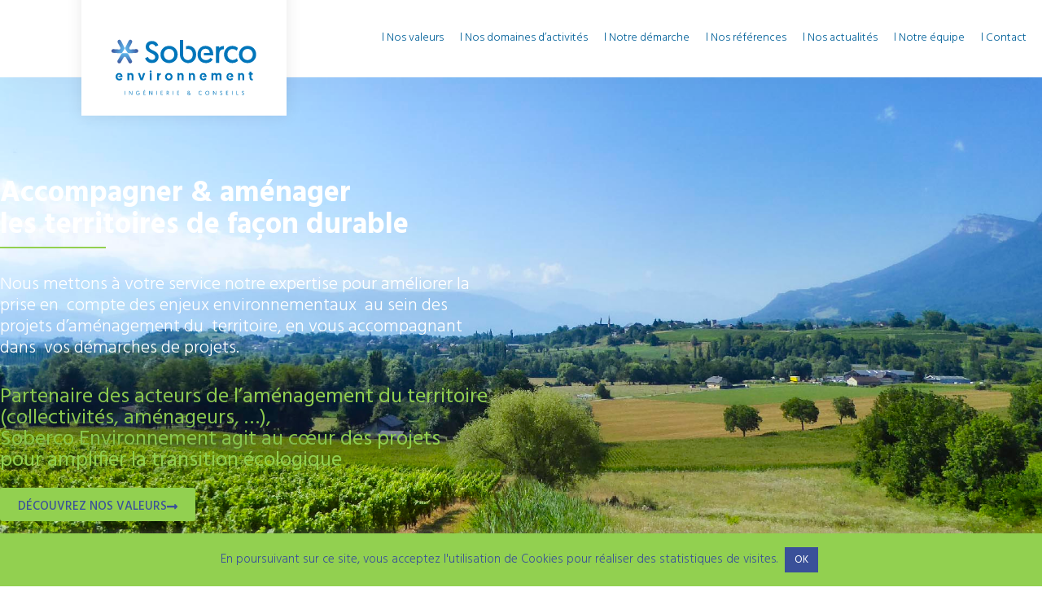

--- FILE ---
content_type: text/html; charset=UTF-8
request_url: https://soberco-environnement.fr/
body_size: 17981
content:
<!doctype html>
<html lang="fr-FR">
<head>
	<meta charset="UTF-8">
	<meta name="viewport" content="width=device-width, initial-scale=1">
	<link rel="profile" href="https://gmpg.org/xfn/11">
	<meta name='robots' content='index, follow, max-image-preview:large, max-snippet:-1, max-video-preview:-1' />
	<style>img:is([sizes="auto" i], [sizes^="auto," i]) { contain-intrinsic-size: 3000px 1500px }</style>
	
	<!-- This site is optimized with the Yoast SEO plugin v26.6 - https://yoast.com/wordpress/plugins/seo/ -->
	<title>Soberco environnement - Soberco Environnement</title>
	<link rel="canonical" href="https://soberco-environnement.fr/" />
	<meta property="og:locale" content="fr_FR" />
	<meta property="og:type" content="website" />
	<meta property="og:title" content="Soberco environnement - Soberco Environnement" />
	<meta property="og:description" content="Accompagner &#038; aménagerles territoires de façon durable Nous mettons à votre service notre expertise pour améliorer la prise en  compte des enjeux environnementaux  au sein des projets d’aménagement du  territoire, en vous accompagnant dans  vos démarches de projets. Partenaire des acteurs de l’aménagement du territoire (collectivités, aménageurs, …), Soberco Environnement agit au cœur des projetspour [&hellip;]" />
	<meta property="og:url" content="https://soberco-environnement.fr/" />
	<meta property="og:site_name" content="Soberco Environnement" />
	<meta property="article:modified_time" content="2023-03-21T11:33:58+00:00" />
	<meta property="og:image" content="https://soberco-environnement.fr/wp-content/uploads/2020/06/Tripod.svg" />
	<meta name="twitter:card" content="summary_large_image" />
	<script type="application/ld+json" class="yoast-schema-graph">{"@context":"https://schema.org","@graph":[{"@type":"WebPage","@id":"https://soberco-environnement.fr/","url":"https://soberco-environnement.fr/","name":"Soberco environnement - Soberco Environnement","isPartOf":{"@id":"https://soberco-environnement.fr/#website"},"about":{"@id":"https://soberco-environnement.fr/#organization"},"primaryImageOfPage":{"@id":"https://soberco-environnement.fr/#primaryimage"},"image":{"@id":"https://soberco-environnement.fr/#primaryimage"},"thumbnailUrl":"https://soberco-environnement.fr/wp-content/uploads/2020/06/Tripod.svg","datePublished":"2020-06-18T07:22:31+00:00","dateModified":"2023-03-21T11:33:58+00:00","breadcrumb":{"@id":"https://soberco-environnement.fr/#breadcrumb"},"inLanguage":"fr-FR","potentialAction":[{"@type":"ReadAction","target":["https://soberco-environnement.fr/"]}]},{"@type":"ImageObject","inLanguage":"fr-FR","@id":"https://soberco-environnement.fr/#primaryimage","url":"https://soberco-environnement.fr/wp-content/uploads/2020/06/Tripod.svg","contentUrl":"https://soberco-environnement.fr/wp-content/uploads/2020/06/Tripod.svg","width":143,"height":125},{"@type":"BreadcrumbList","@id":"https://soberco-environnement.fr/#breadcrumb","itemListElement":[{"@type":"ListItem","position":1,"name":"Accueil"}]},{"@type":"WebSite","@id":"https://soberco-environnement.fr/#website","url":"https://soberco-environnement.fr/","name":"Soberco Environnement","description":"Société d&#039;ingénierie et de conseils en environnement","publisher":{"@id":"https://soberco-environnement.fr/#organization"},"potentialAction":[{"@type":"SearchAction","target":{"@type":"EntryPoint","urlTemplate":"https://soberco-environnement.fr/?s={search_term_string}"},"query-input":{"@type":"PropertyValueSpecification","valueRequired":true,"valueName":"search_term_string"}}],"inLanguage":"fr-FR"},{"@type":"Organization","@id":"https://soberco-environnement.fr/#organization","name":"SOBERCOE ENVIRONNEMENT","url":"https://soberco-environnement.fr/","logo":{"@type":"ImageObject","inLanguage":"fr-FR","@id":"https://soberco-environnement.fr/#/schema/logo/image/","url":"https://soberco-environnement.fr/wp-content/uploads/2022/05/soberco_logo.jpg","contentUrl":"https://soberco-environnement.fr/wp-content/uploads/2022/05/soberco_logo.jpg","width":1684,"height":796,"caption":"SOBERCOE ENVIRONNEMENT"},"image":{"@id":"https://soberco-environnement.fr/#/schema/logo/image/"}}]}</script>
	<!-- / Yoast SEO plugin. -->


<link rel="alternate" type="application/rss+xml" title="Soberco Environnement &raquo; Flux" href="https://soberco-environnement.fr/feed/" />
<link rel="alternate" type="application/rss+xml" title="Soberco Environnement &raquo; Flux des commentaires" href="https://soberco-environnement.fr/comments/feed/" />
<script>
window._wpemojiSettings = {"baseUrl":"https:\/\/s.w.org\/images\/core\/emoji\/15.0.3\/72x72\/","ext":".png","svgUrl":"https:\/\/s.w.org\/images\/core\/emoji\/15.0.3\/svg\/","svgExt":".svg","source":{"concatemoji":"https:\/\/soberco-environnement.fr\/wp-includes\/js\/wp-emoji-release.min.js?ver=b42bd0"}};
/*! This file is auto-generated */
!function(i,n){var o,s,e;function c(e){try{var t={supportTests:e,timestamp:(new Date).valueOf()};sessionStorage.setItem(o,JSON.stringify(t))}catch(e){}}function p(e,t,n){e.clearRect(0,0,e.canvas.width,e.canvas.height),e.fillText(t,0,0);var t=new Uint32Array(e.getImageData(0,0,e.canvas.width,e.canvas.height).data),r=(e.clearRect(0,0,e.canvas.width,e.canvas.height),e.fillText(n,0,0),new Uint32Array(e.getImageData(0,0,e.canvas.width,e.canvas.height).data));return t.every(function(e,t){return e===r[t]})}function u(e,t,n){switch(t){case"flag":return n(e,"\ud83c\udff3\ufe0f\u200d\u26a7\ufe0f","\ud83c\udff3\ufe0f\u200b\u26a7\ufe0f")?!1:!n(e,"\ud83c\uddfa\ud83c\uddf3","\ud83c\uddfa\u200b\ud83c\uddf3")&&!n(e,"\ud83c\udff4\udb40\udc67\udb40\udc62\udb40\udc65\udb40\udc6e\udb40\udc67\udb40\udc7f","\ud83c\udff4\u200b\udb40\udc67\u200b\udb40\udc62\u200b\udb40\udc65\u200b\udb40\udc6e\u200b\udb40\udc67\u200b\udb40\udc7f");case"emoji":return!n(e,"\ud83d\udc26\u200d\u2b1b","\ud83d\udc26\u200b\u2b1b")}return!1}function f(e,t,n){var r="undefined"!=typeof WorkerGlobalScope&&self instanceof WorkerGlobalScope?new OffscreenCanvas(300,150):i.createElement("canvas"),a=r.getContext("2d",{willReadFrequently:!0}),o=(a.textBaseline="top",a.font="600 32px Arial",{});return e.forEach(function(e){o[e]=t(a,e,n)}),o}function t(e){var t=i.createElement("script");t.src=e,t.defer=!0,i.head.appendChild(t)}"undefined"!=typeof Promise&&(o="wpEmojiSettingsSupports",s=["flag","emoji"],n.supports={everything:!0,everythingExceptFlag:!0},e=new Promise(function(e){i.addEventListener("DOMContentLoaded",e,{once:!0})}),new Promise(function(t){var n=function(){try{var e=JSON.parse(sessionStorage.getItem(o));if("object"==typeof e&&"number"==typeof e.timestamp&&(new Date).valueOf()<e.timestamp+604800&&"object"==typeof e.supportTests)return e.supportTests}catch(e){}return null}();if(!n){if("undefined"!=typeof Worker&&"undefined"!=typeof OffscreenCanvas&&"undefined"!=typeof URL&&URL.createObjectURL&&"undefined"!=typeof Blob)try{var e="postMessage("+f.toString()+"("+[JSON.stringify(s),u.toString(),p.toString()].join(",")+"));",r=new Blob([e],{type:"text/javascript"}),a=new Worker(URL.createObjectURL(r),{name:"wpTestEmojiSupports"});return void(a.onmessage=function(e){c(n=e.data),a.terminate(),t(n)})}catch(e){}c(n=f(s,u,p))}t(n)}).then(function(e){for(var t in e)n.supports[t]=e[t],n.supports.everything=n.supports.everything&&n.supports[t],"flag"!==t&&(n.supports.everythingExceptFlag=n.supports.everythingExceptFlag&&n.supports[t]);n.supports.everythingExceptFlag=n.supports.everythingExceptFlag&&!n.supports.flag,n.DOMReady=!1,n.readyCallback=function(){n.DOMReady=!0}}).then(function(){return e}).then(function(){var e;n.supports.everything||(n.readyCallback(),(e=n.source||{}).concatemoji?t(e.concatemoji):e.wpemoji&&e.twemoji&&(t(e.twemoji),t(e.wpemoji)))}))}((window,document),window._wpemojiSettings);
</script>
<style id='wp-emoji-styles-inline-css'>

	img.wp-smiley, img.emoji {
		display: inline !important;
		border: none !important;
		box-shadow: none !important;
		height: 1em !important;
		width: 1em !important;
		margin: 0 0.07em !important;
		vertical-align: -0.1em !important;
		background: none !important;
		padding: 0 !important;
	}
</style>
<style id='global-styles-inline-css'>
:root{--wp--preset--aspect-ratio--square: 1;--wp--preset--aspect-ratio--4-3: 4/3;--wp--preset--aspect-ratio--3-4: 3/4;--wp--preset--aspect-ratio--3-2: 3/2;--wp--preset--aspect-ratio--2-3: 2/3;--wp--preset--aspect-ratio--16-9: 16/9;--wp--preset--aspect-ratio--9-16: 9/16;--wp--preset--color--black: #000000;--wp--preset--color--cyan-bluish-gray: #abb8c3;--wp--preset--color--white: #ffffff;--wp--preset--color--pale-pink: #f78da7;--wp--preset--color--vivid-red: #cf2e2e;--wp--preset--color--luminous-vivid-orange: #ff6900;--wp--preset--color--luminous-vivid-amber: #fcb900;--wp--preset--color--light-green-cyan: #7bdcb5;--wp--preset--color--vivid-green-cyan: #00d084;--wp--preset--color--pale-cyan-blue: #8ed1fc;--wp--preset--color--vivid-cyan-blue: #0693e3;--wp--preset--color--vivid-purple: #9b51e0;--wp--preset--gradient--vivid-cyan-blue-to-vivid-purple: linear-gradient(135deg,rgba(6,147,227,1) 0%,rgb(155,81,224) 100%);--wp--preset--gradient--light-green-cyan-to-vivid-green-cyan: linear-gradient(135deg,rgb(122,220,180) 0%,rgb(0,208,130) 100%);--wp--preset--gradient--luminous-vivid-amber-to-luminous-vivid-orange: linear-gradient(135deg,rgba(252,185,0,1) 0%,rgba(255,105,0,1) 100%);--wp--preset--gradient--luminous-vivid-orange-to-vivid-red: linear-gradient(135deg,rgba(255,105,0,1) 0%,rgb(207,46,46) 100%);--wp--preset--gradient--very-light-gray-to-cyan-bluish-gray: linear-gradient(135deg,rgb(238,238,238) 0%,rgb(169,184,195) 100%);--wp--preset--gradient--cool-to-warm-spectrum: linear-gradient(135deg,rgb(74,234,220) 0%,rgb(151,120,209) 20%,rgb(207,42,186) 40%,rgb(238,44,130) 60%,rgb(251,105,98) 80%,rgb(254,248,76) 100%);--wp--preset--gradient--blush-light-purple: linear-gradient(135deg,rgb(255,206,236) 0%,rgb(152,150,240) 100%);--wp--preset--gradient--blush-bordeaux: linear-gradient(135deg,rgb(254,205,165) 0%,rgb(254,45,45) 50%,rgb(107,0,62) 100%);--wp--preset--gradient--luminous-dusk: linear-gradient(135deg,rgb(255,203,112) 0%,rgb(199,81,192) 50%,rgb(65,88,208) 100%);--wp--preset--gradient--pale-ocean: linear-gradient(135deg,rgb(255,245,203) 0%,rgb(182,227,212) 50%,rgb(51,167,181) 100%);--wp--preset--gradient--electric-grass: linear-gradient(135deg,rgb(202,248,128) 0%,rgb(113,206,126) 100%);--wp--preset--gradient--midnight: linear-gradient(135deg,rgb(2,3,129) 0%,rgb(40,116,252) 100%);--wp--preset--font-size--small: 13px;--wp--preset--font-size--medium: 20px;--wp--preset--font-size--large: 36px;--wp--preset--font-size--x-large: 42px;--wp--preset--spacing--20: 0.44rem;--wp--preset--spacing--30: 0.67rem;--wp--preset--spacing--40: 1rem;--wp--preset--spacing--50: 1.5rem;--wp--preset--spacing--60: 2.25rem;--wp--preset--spacing--70: 3.38rem;--wp--preset--spacing--80: 5.06rem;--wp--preset--shadow--natural: 6px 6px 9px rgba(0, 0, 0, 0.2);--wp--preset--shadow--deep: 12px 12px 50px rgba(0, 0, 0, 0.4);--wp--preset--shadow--sharp: 6px 6px 0px rgba(0, 0, 0, 0.2);--wp--preset--shadow--outlined: 6px 6px 0px -3px rgba(255, 255, 255, 1), 6px 6px rgba(0, 0, 0, 1);--wp--preset--shadow--crisp: 6px 6px 0px rgba(0, 0, 0, 1);}:root { --wp--style--global--content-size: 800px;--wp--style--global--wide-size: 1200px; }:where(body) { margin: 0; }.wp-site-blocks > .alignleft { float: left; margin-right: 2em; }.wp-site-blocks > .alignright { float: right; margin-left: 2em; }.wp-site-blocks > .aligncenter { justify-content: center; margin-left: auto; margin-right: auto; }:where(.wp-site-blocks) > * { margin-block-start: 24px; margin-block-end: 0; }:where(.wp-site-blocks) > :first-child { margin-block-start: 0; }:where(.wp-site-blocks) > :last-child { margin-block-end: 0; }:root { --wp--style--block-gap: 24px; }:root :where(.is-layout-flow) > :first-child{margin-block-start: 0;}:root :where(.is-layout-flow) > :last-child{margin-block-end: 0;}:root :where(.is-layout-flow) > *{margin-block-start: 24px;margin-block-end: 0;}:root :where(.is-layout-constrained) > :first-child{margin-block-start: 0;}:root :where(.is-layout-constrained) > :last-child{margin-block-end: 0;}:root :where(.is-layout-constrained) > *{margin-block-start: 24px;margin-block-end: 0;}:root :where(.is-layout-flex){gap: 24px;}:root :where(.is-layout-grid){gap: 24px;}.is-layout-flow > .alignleft{float: left;margin-inline-start: 0;margin-inline-end: 2em;}.is-layout-flow > .alignright{float: right;margin-inline-start: 2em;margin-inline-end: 0;}.is-layout-flow > .aligncenter{margin-left: auto !important;margin-right: auto !important;}.is-layout-constrained > .alignleft{float: left;margin-inline-start: 0;margin-inline-end: 2em;}.is-layout-constrained > .alignright{float: right;margin-inline-start: 2em;margin-inline-end: 0;}.is-layout-constrained > .aligncenter{margin-left: auto !important;margin-right: auto !important;}.is-layout-constrained > :where(:not(.alignleft):not(.alignright):not(.alignfull)){max-width: var(--wp--style--global--content-size);margin-left: auto !important;margin-right: auto !important;}.is-layout-constrained > .alignwide{max-width: var(--wp--style--global--wide-size);}body .is-layout-flex{display: flex;}.is-layout-flex{flex-wrap: wrap;align-items: center;}.is-layout-flex > :is(*, div){margin: 0;}body .is-layout-grid{display: grid;}.is-layout-grid > :is(*, div){margin: 0;}body{padding-top: 0px;padding-right: 0px;padding-bottom: 0px;padding-left: 0px;}a:where(:not(.wp-element-button)){text-decoration: underline;}:root :where(.wp-element-button, .wp-block-button__link){background-color: #32373c;border-width: 0;color: #fff;font-family: inherit;font-size: inherit;line-height: inherit;padding: calc(0.667em + 2px) calc(1.333em + 2px);text-decoration: none;}.has-black-color{color: var(--wp--preset--color--black) !important;}.has-cyan-bluish-gray-color{color: var(--wp--preset--color--cyan-bluish-gray) !important;}.has-white-color{color: var(--wp--preset--color--white) !important;}.has-pale-pink-color{color: var(--wp--preset--color--pale-pink) !important;}.has-vivid-red-color{color: var(--wp--preset--color--vivid-red) !important;}.has-luminous-vivid-orange-color{color: var(--wp--preset--color--luminous-vivid-orange) !important;}.has-luminous-vivid-amber-color{color: var(--wp--preset--color--luminous-vivid-amber) !important;}.has-light-green-cyan-color{color: var(--wp--preset--color--light-green-cyan) !important;}.has-vivid-green-cyan-color{color: var(--wp--preset--color--vivid-green-cyan) !important;}.has-pale-cyan-blue-color{color: var(--wp--preset--color--pale-cyan-blue) !important;}.has-vivid-cyan-blue-color{color: var(--wp--preset--color--vivid-cyan-blue) !important;}.has-vivid-purple-color{color: var(--wp--preset--color--vivid-purple) !important;}.has-black-background-color{background-color: var(--wp--preset--color--black) !important;}.has-cyan-bluish-gray-background-color{background-color: var(--wp--preset--color--cyan-bluish-gray) !important;}.has-white-background-color{background-color: var(--wp--preset--color--white) !important;}.has-pale-pink-background-color{background-color: var(--wp--preset--color--pale-pink) !important;}.has-vivid-red-background-color{background-color: var(--wp--preset--color--vivid-red) !important;}.has-luminous-vivid-orange-background-color{background-color: var(--wp--preset--color--luminous-vivid-orange) !important;}.has-luminous-vivid-amber-background-color{background-color: var(--wp--preset--color--luminous-vivid-amber) !important;}.has-light-green-cyan-background-color{background-color: var(--wp--preset--color--light-green-cyan) !important;}.has-vivid-green-cyan-background-color{background-color: var(--wp--preset--color--vivid-green-cyan) !important;}.has-pale-cyan-blue-background-color{background-color: var(--wp--preset--color--pale-cyan-blue) !important;}.has-vivid-cyan-blue-background-color{background-color: var(--wp--preset--color--vivid-cyan-blue) !important;}.has-vivid-purple-background-color{background-color: var(--wp--preset--color--vivid-purple) !important;}.has-black-border-color{border-color: var(--wp--preset--color--black) !important;}.has-cyan-bluish-gray-border-color{border-color: var(--wp--preset--color--cyan-bluish-gray) !important;}.has-white-border-color{border-color: var(--wp--preset--color--white) !important;}.has-pale-pink-border-color{border-color: var(--wp--preset--color--pale-pink) !important;}.has-vivid-red-border-color{border-color: var(--wp--preset--color--vivid-red) !important;}.has-luminous-vivid-orange-border-color{border-color: var(--wp--preset--color--luminous-vivid-orange) !important;}.has-luminous-vivid-amber-border-color{border-color: var(--wp--preset--color--luminous-vivid-amber) !important;}.has-light-green-cyan-border-color{border-color: var(--wp--preset--color--light-green-cyan) !important;}.has-vivid-green-cyan-border-color{border-color: var(--wp--preset--color--vivid-green-cyan) !important;}.has-pale-cyan-blue-border-color{border-color: var(--wp--preset--color--pale-cyan-blue) !important;}.has-vivid-cyan-blue-border-color{border-color: var(--wp--preset--color--vivid-cyan-blue) !important;}.has-vivid-purple-border-color{border-color: var(--wp--preset--color--vivid-purple) !important;}.has-vivid-cyan-blue-to-vivid-purple-gradient-background{background: var(--wp--preset--gradient--vivid-cyan-blue-to-vivid-purple) !important;}.has-light-green-cyan-to-vivid-green-cyan-gradient-background{background: var(--wp--preset--gradient--light-green-cyan-to-vivid-green-cyan) !important;}.has-luminous-vivid-amber-to-luminous-vivid-orange-gradient-background{background: var(--wp--preset--gradient--luminous-vivid-amber-to-luminous-vivid-orange) !important;}.has-luminous-vivid-orange-to-vivid-red-gradient-background{background: var(--wp--preset--gradient--luminous-vivid-orange-to-vivid-red) !important;}.has-very-light-gray-to-cyan-bluish-gray-gradient-background{background: var(--wp--preset--gradient--very-light-gray-to-cyan-bluish-gray) !important;}.has-cool-to-warm-spectrum-gradient-background{background: var(--wp--preset--gradient--cool-to-warm-spectrum) !important;}.has-blush-light-purple-gradient-background{background: var(--wp--preset--gradient--blush-light-purple) !important;}.has-blush-bordeaux-gradient-background{background: var(--wp--preset--gradient--blush-bordeaux) !important;}.has-luminous-dusk-gradient-background{background: var(--wp--preset--gradient--luminous-dusk) !important;}.has-pale-ocean-gradient-background{background: var(--wp--preset--gradient--pale-ocean) !important;}.has-electric-grass-gradient-background{background: var(--wp--preset--gradient--electric-grass) !important;}.has-midnight-gradient-background{background: var(--wp--preset--gradient--midnight) !important;}.has-small-font-size{font-size: var(--wp--preset--font-size--small) !important;}.has-medium-font-size{font-size: var(--wp--preset--font-size--medium) !important;}.has-large-font-size{font-size: var(--wp--preset--font-size--large) !important;}.has-x-large-font-size{font-size: var(--wp--preset--font-size--x-large) !important;}
:root :where(.wp-block-pullquote){font-size: 1.5em;line-height: 1.6;}
</style>
<link rel='stylesheet' id='cookie-law-info-css' href='https://soberco-environnement.fr/wp-content/plugins/cookie-law-info/legacy/public/css/cookie-law-info-public.css?ver=3.3.9.1' media='all' />
<link rel='stylesheet' id='cookie-law-info-gdpr-css' href='https://soberco-environnement.fr/wp-content/plugins/cookie-law-info/legacy/public/css/cookie-law-info-gdpr.css?ver=3.3.9.1' media='all' />
<link rel='stylesheet' id='wpa-css-css' href='https://soberco-environnement.fr/wp-content/plugins/honeypot/includes/css/wpa.css?ver=2.3.04' media='all' />
<link rel='stylesheet' id='hello-elementor-theme-style-css' href='https://soberco-environnement.fr/wp-content/themes/hello-elementor/assets/css/theme.css?ver=3.4.5' media='all' />
<link rel='stylesheet' id='hello-elementor-child-style-css' href='https://soberco-environnement.fr/wp-content/themes/hello-theme-child-master/style.css?ver=1.0.0' media='all' />
<link rel='stylesheet' id='hello-elementor-css' href='https://soberco-environnement.fr/wp-content/themes/hello-elementor/assets/css/reset.css?ver=3.4.5' media='all' />
<link rel='stylesheet' id='hello-elementor-header-footer-css' href='https://soberco-environnement.fr/wp-content/themes/hello-elementor/assets/css/header-footer.css?ver=3.4.5' media='all' />
<link rel='stylesheet' id='elementor-frontend-css' href='https://soberco-environnement.fr/wp-content/plugins/elementor/assets/css/frontend.min.css?ver=3.34.0-dev2' media='all' />
<link rel='stylesheet' id='widget-image-css' href='https://soberco-environnement.fr/wp-content/plugins/elementor/assets/css/widget-image.min.css?ver=3.34.0-dev2' media='all' />
<link rel='stylesheet' id='widget-nav-menu-css' href='https://soberco-environnement.fr/wp-content/plugins/elementor-pro/assets/css/widget-nav-menu.min.css?ver=3.33.2' media='all' />
<link rel='stylesheet' id='e-sticky-css' href='https://soberco-environnement.fr/wp-content/plugins/elementor-pro/assets/css/modules/sticky.min.css?ver=3.33.2' media='all' />
<link rel='stylesheet' id='elementor-icons-css' href='https://soberco-environnement.fr/wp-content/plugins/elementor/assets/lib/eicons/css/elementor-icons.min.css?ver=5.45.0' media='all' />
<link rel='stylesheet' id='elementor-post-28861-css' href='https://soberco-environnement.fr/wp-content/uploads/elementor/css/post-28861.css?ver=1767415663' media='all' />
<link rel='stylesheet' id='font-awesome-5-all-css' href='https://soberco-environnement.fr/wp-content/plugins/elementor/assets/lib/font-awesome/css/all.min.css?ver=3.34.0-dev2' media='all' />
<link rel='stylesheet' id='font-awesome-4-shim-css' href='https://soberco-environnement.fr/wp-content/plugins/elementor/assets/lib/font-awesome/css/v4-shims.min.css?ver=3.34.0-dev2' media='all' />
<link rel='stylesheet' id='namogo-icons-css' href='https://soberco-environnement.fr/wp-content/plugins/elementor-extras/assets/lib/nicons/css/nicons.css?ver=2.2.52' media='all' />
<link rel='stylesheet' id='elementor-extras-frontend-css' href='https://soberco-environnement.fr/wp-content/plugins/elementor-extras/assets/css/frontend.min.css?ver=2.2.52' media='all' />
<link rel='stylesheet' id='widget-heading-css' href='https://soberco-environnement.fr/wp-content/plugins/elementor/assets/css/widget-heading.min.css?ver=3.34.0-dev2' media='all' />
<link rel='stylesheet' id='widget-divider-css' href='https://soberco-environnement.fr/wp-content/plugins/elementor/assets/css/widget-divider.min.css?ver=3.34.0-dev2' media='all' />
<link rel='stylesheet' id='e-animation-grow-css' href='https://soberco-environnement.fr/wp-content/plugins/elementor/assets/lib/animations/styles/e-animation-grow.min.css?ver=3.34.0-dev2' media='all' />
<link rel='stylesheet' id='e-motion-fx-css' href='https://soberco-environnement.fr/wp-content/plugins/elementor-pro/assets/css/modules/motion-fx.min.css?ver=3.33.2' media='all' />
<link rel='stylesheet' id='e-animation-fadeInLeft-css' href='https://soberco-environnement.fr/wp-content/plugins/elementor/assets/lib/animations/styles/fadeInLeft.min.css?ver=3.34.0-dev2' media='all' />
<link rel='stylesheet' id='widget-spacer-css' href='https://soberco-environnement.fr/wp-content/plugins/elementor/assets/css/widget-spacer.min.css?ver=3.34.0-dev2' media='all' />
<link rel='stylesheet' id='swiper-css' href='https://soberco-environnement.fr/wp-content/plugins/elementor/assets/lib/swiper/v8/css/swiper.min.css?ver=8.4.5' media='all' />
<link rel='stylesheet' id='e-swiper-css' href='https://soberco-environnement.fr/wp-content/plugins/elementor/assets/css/conditionals/e-swiper.min.css?ver=3.34.0-dev2' media='all' />
<link rel='stylesheet' id='widget-posts-css' href='https://soberco-environnement.fr/wp-content/plugins/elementor-pro/assets/css/widget-posts.min.css?ver=3.33.2' media='all' />
<link rel='stylesheet' id='elementor-post-29103-css' href='https://soberco-environnement.fr/wp-content/uploads/elementor/css/post-29103.css?ver=1767417670' media='all' />
<link rel='stylesheet' id='elementor-post-28884-css' href='https://soberco-environnement.fr/wp-content/uploads/elementor/css/post-28884.css?ver=1767415663' media='all' />
<link rel='stylesheet' id='elementor-post-29083-css' href='https://soberco-environnement.fr/wp-content/uploads/elementor/css/post-29083.css?ver=1767415663' media='all' />
<link rel='stylesheet' id='ecs-styles-css' href='https://soberco-environnement.fr/wp-content/plugins/ele-custom-skin/assets/css/ecs-style.css?ver=3.1.9' media='all' />
<link rel='stylesheet' id='elementor-post-30943-css' href='https://soberco-environnement.fr/wp-content/uploads/elementor/css/post-30943.css?ver=1679405371' media='all' />
<link rel='stylesheet' id='elementor-post-31131-css' href='https://soberco-environnement.fr/wp-content/uploads/elementor/css/post-31131.css?ver=1679405779' media='all' />
<link rel='stylesheet' id='elementor-gf-hind-css' href='https://fonts.googleapis.com/css?family=Hind:100,100italic,200,200italic,300,300italic,400,400italic,500,500italic,600,600italic,700,700italic,800,800italic,900,900italic&#038;display=auto' media='all' />
<link rel='stylesheet' id='elementor-icons-shared-0-css' href='https://soberco-environnement.fr/wp-content/plugins/elementor/assets/lib/font-awesome/css/fontawesome.min.css?ver=5.15.3' media='all' />
<link rel='stylesheet' id='elementor-icons-fa-solid-css' href='https://soberco-environnement.fr/wp-content/plugins/elementor/assets/lib/font-awesome/css/solid.min.css?ver=5.15.3' media='all' />
<script src="https://soberco-environnement.fr/wp-includes/js/jquery/jquery.min.js?ver=3.7.1" id="jquery-core-js"></script>
<script src="https://soberco-environnement.fr/wp-includes/js/jquery/jquery-migrate.min.js?ver=3.4.1" id="jquery-migrate-js"></script>
<script id="cookie-law-info-js-extra">
var Cli_Data = {"nn_cookie_ids":[],"cookielist":[],"non_necessary_cookies":[],"ccpaEnabled":"","ccpaRegionBased":"","ccpaBarEnabled":"","strictlyEnabled":["necessary","obligatoire"],"ccpaType":"gdpr","js_blocking":"","custom_integration":"","triggerDomRefresh":"","secure_cookies":""};
var cli_cookiebar_settings = {"animate_speed_hide":"500","animate_speed_show":"500","background":"#92d050","border":"#b1a6a6c2","border_on":"","button_1_button_colour":"#3a5099","button_1_button_hover":"#2e407a","button_1_link_colour":"#fff","button_1_as_button":"1","button_1_new_win":"","button_2_button_colour":"#333","button_2_button_hover":"#292929","button_2_link_colour":"#444","button_2_as_button":"","button_2_hidebar":"","button_3_button_colour":"#000","button_3_button_hover":"#000000","button_3_link_colour":"#fff","button_3_as_button":"1","button_3_new_win":"","button_4_button_colour":"#000","button_4_button_hover":"#000000","button_4_link_colour":"#62a329","button_4_as_button":"","button_7_button_colour":"#61a229","button_7_button_hover":"#4e8221","button_7_link_colour":"#fff","button_7_as_button":"1","button_7_new_win":"","font_family":"inherit","header_fix":"","notify_animate_hide":"1","notify_animate_show":"","notify_div_id":"#cookie-law-info-bar","notify_position_horizontal":"right","notify_position_vertical":"bottom","scroll_close":"","scroll_close_reload":"","accept_close_reload":"","reject_close_reload":"","showagain_tab":"","showagain_background":"#fff","showagain_border":"#000","showagain_div_id":"#cookie-law-info-again","showagain_x_position":"100px","text":"#3a5099","show_once_yn":"","show_once":"10000","logging_on":"","as_popup":"","popup_overlay":"1","bar_heading_text":"","cookie_bar_as":"banner","popup_showagain_position":"bottom-right","widget_position":"left"};
var log_object = {"ajax_url":"https:\/\/soberco-environnement.fr\/wp-admin\/admin-ajax.php"};
</script>
<script src="https://soberco-environnement.fr/wp-content/plugins/cookie-law-info/legacy/public/js/cookie-law-info-public.js?ver=3.3.9.1" id="cookie-law-info-js"></script>
<script src="https://soberco-environnement.fr/wp-content/plugins/elementor/assets/lib/font-awesome/js/v4-shims.min.js?ver=3.34.0-dev2" id="font-awesome-4-shim-js"></script>
<script id="ecs_ajax_load-js-extra">
var ecs_ajax_params = {"ajaxurl":"https:\/\/soberco-environnement.fr\/wp-admin\/admin-ajax.php","posts":"{\"error\":\"\",\"m\":\"\",\"p\":\"29103\",\"post_parent\":\"\",\"subpost\":\"\",\"subpost_id\":\"\",\"attachment\":\"\",\"attachment_id\":0,\"name\":\"\",\"pagename\":\"\",\"page_id\":\"29103\",\"second\":\"\",\"minute\":\"\",\"hour\":\"\",\"day\":0,\"monthnum\":0,\"year\":0,\"w\":0,\"category_name\":\"\",\"tag\":\"\",\"cat\":\"\",\"tag_id\":\"\",\"author\":\"\",\"author_name\":\"\",\"feed\":\"\",\"tb\":\"\",\"paged\":0,\"meta_key\":\"\",\"meta_value\":\"\",\"preview\":\"\",\"s\":\"\",\"sentence\":\"\",\"title\":\"\",\"fields\":\"\",\"menu_order\":\"\",\"embed\":\"\",\"category__in\":[],\"category__not_in\":[],\"category__and\":[],\"post__in\":[],\"post__not_in\":[],\"post_name__in\":[],\"tag__in\":[],\"tag__not_in\":[],\"tag__and\":[],\"tag_slug__in\":[],\"tag_slug__and\":[],\"post_parent__in\":[],\"post_parent__not_in\":[],\"author__in\":[],\"author__not_in\":[],\"search_columns\":[],\"ignore_sticky_posts\":false,\"suppress_filters\":false,\"cache_results\":true,\"update_post_term_cache\":true,\"update_menu_item_cache\":false,\"lazy_load_term_meta\":true,\"update_post_meta_cache\":true,\"post_type\":\"\",\"posts_per_page\":60,\"nopaging\":false,\"comments_per_page\":\"50\",\"no_found_rows\":false,\"order\":\"DESC\"}"};
</script>
<script src="https://soberco-environnement.fr/wp-content/plugins/ele-custom-skin/assets/js/ecs_ajax_pagination.js?ver=3.1.9" id="ecs_ajax_load-js"></script>
<script src="https://soberco-environnement.fr/wp-content/plugins/ele-custom-skin/assets/js/ecs.js?ver=3.1.9" id="ecs-script-js"></script>
<link rel="https://api.w.org/" href="https://soberco-environnement.fr/wp-json/" /><link rel="alternate" title="JSON" type="application/json" href="https://soberco-environnement.fr/wp-json/wp/v2/pages/29103" /><link rel="EditURI" type="application/rsd+xml" title="RSD" href="https://soberco-environnement.fr/xmlrpc.php?rsd" />

<link rel='shortlink' href='https://soberco-environnement.fr/' />
<link rel="alternate" title="oEmbed (JSON)" type="application/json+oembed" href="https://soberco-environnement.fr/wp-json/oembed/1.0/embed?url=https%3A%2F%2Fsoberco-environnement.fr%2F" />
<link rel="alternate" title="oEmbed (XML)" type="text/xml+oembed" href="https://soberco-environnement.fr/wp-json/oembed/1.0/embed?url=https%3A%2F%2Fsoberco-environnement.fr%2F&#038;format=xml" />
<!-- Analytics by WP Statistics - https://wp-statistics.com -->
<meta name="generator" content="Elementor 3.34.0-dev2; features: additional_custom_breakpoints; settings: css_print_method-external, google_font-enabled, font_display-auto">
			<style>
				.e-con.e-parent:nth-of-type(n+4):not(.e-lazyloaded):not(.e-no-lazyload),
				.e-con.e-parent:nth-of-type(n+4):not(.e-lazyloaded):not(.e-no-lazyload) * {
					background-image: none !important;
				}
				@media screen and (max-height: 1024px) {
					.e-con.e-parent:nth-of-type(n+3):not(.e-lazyloaded):not(.e-no-lazyload),
					.e-con.e-parent:nth-of-type(n+3):not(.e-lazyloaded):not(.e-no-lazyload) * {
						background-image: none !important;
					}
				}
				@media screen and (max-height: 640px) {
					.e-con.e-parent:nth-of-type(n+2):not(.e-lazyloaded):not(.e-no-lazyload),
					.e-con.e-parent:nth-of-type(n+2):not(.e-lazyloaded):not(.e-no-lazyload) * {
						background-image: none !important;
					}
				}
			</style>
			<link rel="icon" href="https://soberco-environnement.fr/wp-content/uploads/2020/06/cropped-favicon-2-32x32.png" sizes="32x32" />
<link rel="icon" href="https://soberco-environnement.fr/wp-content/uploads/2020/06/cropped-favicon-2-192x192.png" sizes="192x192" />
<link rel="apple-touch-icon" href="https://soberco-environnement.fr/wp-content/uploads/2020/06/cropped-favicon-2-180x180.png" />
<meta name="msapplication-TileImage" content="https://soberco-environnement.fr/wp-content/uploads/2020/06/cropped-favicon-2-270x270.png" />
		<style id="wp-custom-css">
			.eicon-menu-bar:before {
    font-family: "Font Awesome 5 Free"; font-weight: 900; content: "\f037";
}

.elementor-menu-toggle.elementor-active i:before {
    content: "\f00d";
      font-family: "Font Awesome 5 Free";
}

		</style>
		</head>
<body data-rsssl=1 class="home page-template-default page page-id-29103 wp-custom-logo wp-embed-responsive hello-elementor-default elementor-default elementor-kit-28861 elementor-page elementor-page-29103">


<a class="skip-link screen-reader-text" href="#content">Aller au contenu</a>

		<header data-elementor-type="header" data-elementor-id="28884" class="elementor elementor-28884 elementor-location-header" data-elementor-post-type="elementor_library">
					<header class="elementor-section elementor-top-section elementor-element elementor-element-21bb01ba elementor-section-content-bottom elementor-section-height-min-height elementor-section-stretched elementor-section-full_width elementor-section-height-default elementor-section-items-middle" data-id="21bb01ba" data-element_type="section" data-settings="{&quot;background_background&quot;:&quot;classic&quot;,&quot;sticky&quot;:&quot;top&quot;,&quot;sticky_effects_offset&quot;:100,&quot;stretch_section&quot;:&quot;section-stretched&quot;,&quot;jet_parallax_layout_list&quot;:[{&quot;jet_parallax_layout_image&quot;:{&quot;url&quot;:&quot;&quot;,&quot;id&quot;:&quot;&quot;,&quot;size&quot;:&quot;&quot;},&quot;_id&quot;:&quot;76642f3&quot;,&quot;jet_parallax_layout_image_tablet&quot;:{&quot;url&quot;:&quot;&quot;,&quot;id&quot;:&quot;&quot;,&quot;size&quot;:&quot;&quot;},&quot;jet_parallax_layout_image_mobile&quot;:{&quot;url&quot;:&quot;&quot;,&quot;id&quot;:&quot;&quot;,&quot;size&quot;:&quot;&quot;},&quot;jet_parallax_layout_speed&quot;:{&quot;unit&quot;:&quot;%&quot;,&quot;size&quot;:50,&quot;sizes&quot;:[]},&quot;jet_parallax_layout_type&quot;:&quot;scroll&quot;,&quot;jet_parallax_layout_direction&quot;:&quot;1&quot;,&quot;jet_parallax_layout_fx_direction&quot;:null,&quot;jet_parallax_layout_z_index&quot;:&quot;&quot;,&quot;jet_parallax_layout_bg_x&quot;:50,&quot;jet_parallax_layout_bg_y&quot;:50,&quot;jet_parallax_layout_bg_size&quot;:&quot;auto&quot;,&quot;jet_parallax_layout_animation_prop&quot;:&quot;transform&quot;,&quot;jet_parallax_layout_on&quot;:[&quot;desktop&quot;,&quot;tablet&quot;],&quot;jet_parallax_layout_bg_x_tablet&quot;:&quot;&quot;,&quot;jet_parallax_layout_bg_x_mobile&quot;:&quot;&quot;,&quot;jet_parallax_layout_bg_y_tablet&quot;:&quot;&quot;,&quot;jet_parallax_layout_bg_y_mobile&quot;:&quot;&quot;,&quot;jet_parallax_layout_bg_size_tablet&quot;:&quot;&quot;,&quot;jet_parallax_layout_bg_size_mobile&quot;:&quot;&quot;}],&quot;sticky_on&quot;:[&quot;desktop&quot;,&quot;tablet&quot;,&quot;mobile&quot;],&quot;sticky_offset&quot;:0,&quot;sticky_anchor_link_offset&quot;:0}">
							<div class="elementor-background-overlay"></div>
							<div class="elementor-container elementor-column-gap-no">
					<div class="elementor-column elementor-col-50 elementor-top-column elementor-element elementor-element-4a54be5d" data-id="4a54be5d" data-element_type="column">
			<div class="elementor-widget-wrap elementor-element-populated">
						<div class="elementor-element elementor-element-a33f707 elementor-widget elementor-widget-image" data-id="a33f707" data-element_type="widget" data-widget_type="image.default">
				<div class="elementor-widget-container">
																<a href="https://soberco-environnement.fr">
							<img width="800" height="537" src="https://soberco-environnement.fr/wp-content/uploads/2020/06/logo-menu-Soberco-2.svg" class="attachment-large size-large wp-image-29536" alt="" />								</a>
															</div>
				</div>
					</div>
		</div>
				<div class="elementor-column elementor-col-50 elementor-top-column elementor-element elementor-element-46e0e675" data-id="46e0e675" data-element_type="column">
			<div class="elementor-widget-wrap elementor-element-populated">
						<div class="elementor-element elementor-element-6158aaca elementor-nav-menu__align-end elementor-nav-menu--stretch elementor-nav-menu--dropdown-tablet elementor-nav-menu__text-align-aside elementor-nav-menu--toggle elementor-nav-menu--burger elementor-widget elementor-widget-nav-menu" data-id="6158aaca" data-element_type="widget" data-settings="{&quot;full_width&quot;:&quot;stretch&quot;,&quot;layout&quot;:&quot;horizontal&quot;,&quot;submenu_icon&quot;:{&quot;value&quot;:&quot;&lt;i class=\&quot;fas fa-caret-down\&quot; aria-hidden=\&quot;true\&quot;&gt;&lt;\/i&gt;&quot;,&quot;library&quot;:&quot;fa-solid&quot;},&quot;toggle&quot;:&quot;burger&quot;}" data-widget_type="nav-menu.default">
				<div class="elementor-widget-container">
								<nav aria-label="Menu" class="elementor-nav-menu--main elementor-nav-menu__container elementor-nav-menu--layout-horizontal e--pointer-underline e--animation-fade">
				<ul id="menu-1-6158aaca" class="elementor-nav-menu"><li class="menu-item menu-item-type-post_type menu-item-object-page menu-item-28936"><a href="https://soberco-environnement.fr/nos-valeurs/" class="elementor-item">l Nos valeurs</a></li>
<li class="menu-item menu-item-type-post_type menu-item-object-page menu-item-28935"><a href="https://soberco-environnement.fr/nos-domaines-dactivites/" class="elementor-item">l Nos domaines d&rsquo;activités</a></li>
<li class="menu-item menu-item-type-post_type menu-item-object-page menu-item-28933"><a href="https://soberco-environnement.fr/notre-demarche/" class="elementor-item">l Notre démarche</a></li>
<li class="menu-item menu-item-type-post_type menu-item-object-page menu-item-28934"><a href="https://soberco-environnement.fr/nos-references/" class="elementor-item">l Nos références</a></li>
<li class="menu-item menu-item-type-post_type menu-item-object-page menu-item-28931"><a href="https://soberco-environnement.fr/nos-actualites/" class="elementor-item">l Nos actualités</a></li>
<li class="menu-item menu-item-type-post_type menu-item-object-page menu-item-28932"><a href="https://soberco-environnement.fr/notre-equipe/" class="elementor-item">l Notre équipe</a></li>
<li class="menu-item menu-item-type-post_type menu-item-object-page menu-item-28930"><a href="https://soberco-environnement.fr/contact/" class="elementor-item">l Contact</a></li>
</ul>			</nav>
					<div class="elementor-menu-toggle" role="button" tabindex="0" aria-label="Permuter le menu" aria-expanded="false">
			<i aria-hidden="true" role="presentation" class="elementor-menu-toggle__icon--open eicon-menu-bar"></i><i aria-hidden="true" role="presentation" class="elementor-menu-toggle__icon--close eicon-close"></i>		</div>
					<nav class="elementor-nav-menu--dropdown elementor-nav-menu__container" aria-hidden="true">
				<ul id="menu-2-6158aaca" class="elementor-nav-menu"><li class="menu-item menu-item-type-post_type menu-item-object-page menu-item-28936"><a href="https://soberco-environnement.fr/nos-valeurs/" class="elementor-item" tabindex="-1">l Nos valeurs</a></li>
<li class="menu-item menu-item-type-post_type menu-item-object-page menu-item-28935"><a href="https://soberco-environnement.fr/nos-domaines-dactivites/" class="elementor-item" tabindex="-1">l Nos domaines d&rsquo;activités</a></li>
<li class="menu-item menu-item-type-post_type menu-item-object-page menu-item-28933"><a href="https://soberco-environnement.fr/notre-demarche/" class="elementor-item" tabindex="-1">l Notre démarche</a></li>
<li class="menu-item menu-item-type-post_type menu-item-object-page menu-item-28934"><a href="https://soberco-environnement.fr/nos-references/" class="elementor-item" tabindex="-1">l Nos références</a></li>
<li class="menu-item menu-item-type-post_type menu-item-object-page menu-item-28931"><a href="https://soberco-environnement.fr/nos-actualites/" class="elementor-item" tabindex="-1">l Nos actualités</a></li>
<li class="menu-item menu-item-type-post_type menu-item-object-page menu-item-28932"><a href="https://soberco-environnement.fr/notre-equipe/" class="elementor-item" tabindex="-1">l Notre équipe</a></li>
<li class="menu-item menu-item-type-post_type menu-item-object-page menu-item-28930"><a href="https://soberco-environnement.fr/contact/" class="elementor-item" tabindex="-1">l Contact</a></li>
</ul>			</nav>
						</div>
				</div>
					</div>
		</div>
					</div>
		</header>
				</header>
		
<main id="content" class="site-main post-29103 page type-page status-publish hentry">

	
	<div class="page-content">
				<div data-elementor-type="wp-page" data-elementor-id="29103" class="elementor elementor-29103" data-elementor-post-type="page">
						<section class="elementor-section elementor-top-section elementor-element elementor-element-2826d5e4 elementor-section-height-min-height elementor-section-boxed elementor-section-height-default elementor-section-items-middle" data-id="2826d5e4" data-element_type="section" data-settings="{&quot;background_background&quot;:&quot;classic&quot;,&quot;background_motion_fx_opacity_effect&quot;:&quot;yes&quot;,&quot;background_motion_fx_opacity_range&quot;:{&quot;unit&quot;:&quot;%&quot;,&quot;size&quot;:&quot;&quot;,&quot;sizes&quot;:{&quot;start&quot;:&quot;51&quot;,&quot;end&quot;:&quot;76&quot;}},&quot;background_motion_fx_motion_fx_scrolling&quot;:&quot;yes&quot;,&quot;background_motion_fx_opacity_direction&quot;:&quot;in-out&quot;,&quot;jet_parallax_layout_list&quot;:[{&quot;jet_parallax_layout_image&quot;:{&quot;url&quot;:&quot;&quot;,&quot;id&quot;:&quot;&quot;,&quot;size&quot;:&quot;&quot;},&quot;_id&quot;:&quot;05f19e4&quot;,&quot;jet_parallax_layout_image_tablet&quot;:{&quot;url&quot;:&quot;&quot;,&quot;id&quot;:&quot;&quot;,&quot;size&quot;:&quot;&quot;},&quot;jet_parallax_layout_image_mobile&quot;:{&quot;url&quot;:&quot;&quot;,&quot;id&quot;:&quot;&quot;,&quot;size&quot;:&quot;&quot;},&quot;jet_parallax_layout_speed&quot;:{&quot;unit&quot;:&quot;%&quot;,&quot;size&quot;:50,&quot;sizes&quot;:[]},&quot;jet_parallax_layout_type&quot;:&quot;scroll&quot;,&quot;jet_parallax_layout_direction&quot;:&quot;1&quot;,&quot;jet_parallax_layout_fx_direction&quot;:null,&quot;jet_parallax_layout_z_index&quot;:&quot;&quot;,&quot;jet_parallax_layout_bg_x&quot;:50,&quot;jet_parallax_layout_bg_x_tablet&quot;:&quot;&quot;,&quot;jet_parallax_layout_bg_x_mobile&quot;:&quot;&quot;,&quot;jet_parallax_layout_bg_y&quot;:50,&quot;jet_parallax_layout_bg_y_tablet&quot;:&quot;&quot;,&quot;jet_parallax_layout_bg_y_mobile&quot;:&quot;&quot;,&quot;jet_parallax_layout_bg_size&quot;:&quot;auto&quot;,&quot;jet_parallax_layout_bg_size_tablet&quot;:&quot;&quot;,&quot;jet_parallax_layout_bg_size_mobile&quot;:&quot;&quot;,&quot;jet_parallax_layout_animation_prop&quot;:&quot;transform&quot;,&quot;jet_parallax_layout_on&quot;:[&quot;desktop&quot;,&quot;tablet&quot;]}],&quot;background_motion_fx_opacity_level&quot;:{&quot;unit&quot;:&quot;px&quot;,&quot;size&quot;:10,&quot;sizes&quot;:[]},&quot;background_motion_fx_devices&quot;:[&quot;desktop&quot;,&quot;tablet&quot;,&quot;mobile&quot;]}">
							<div class="elementor-background-overlay"></div>
							<div class="elementor-container elementor-column-gap-default">
					<div class="elementor-column elementor-col-100 elementor-top-column elementor-element elementor-element-6cfd140e" data-id="6cfd140e" data-element_type="column">
			<div class="elementor-widget-wrap elementor-element-populated">
						<div class="elementor-element elementor-element-27606b78 elementor-widget elementor-widget-heading" data-id="27606b78" data-element_type="widget" data-widget_type="heading.default">
				<div class="elementor-widget-container">
					<h2 class="elementor-heading-title elementor-size-default">Accompagner &amp; aménager<br>les territoires de façon durable</h2>				</div>
				</div>
				<div class="elementor-element elementor-element-6600c38 elementor-widget-divider--view-line elementor-widget elementor-widget-divider" data-id="6600c38" data-element_type="widget" data-widget_type="divider.default">
				<div class="elementor-widget-container">
							<div class="elementor-divider">
			<span class="elementor-divider-separator">
						</span>
		</div>
						</div>
				</div>
				<div class="elementor-element elementor-element-34af3da7 elementor-widget elementor-widget-text-editor" data-id="34af3da7" data-element_type="widget" data-widget_type="text-editor.default">
				<div class="elementor-widget-container">
									<p>Nous mettons à votre service notre expertise pour améliorer la prise en  compte des enjeux environnementaux  au sein des projets d’aménagement du  territoire, en vous accompagnant dans  vos démarches de projets.</p>								</div>
				</div>
				<div class="elementor-element elementor-element-13b7cfd elementor-widget elementor-widget-heading" data-id="13b7cfd" data-element_type="widget" data-widget_type="heading.default">
				<div class="elementor-widget-container">
					<h1 class="elementor-heading-title elementor-size-default">Partenaire des acteurs de l’aménagement du territoire
<br>(collectivités, aménageurs, …), <br>Soberco Environnement agit au cœur des projets<br>pour amplifier la transition écologique</h1>				</div>
				</div>
				<div class="elementor-element elementor-element-74724f5 elementor-widget elementor-widget-button" data-id="74724f5" data-element_type="widget" data-widget_type="button.default">
				<div class="elementor-widget-container">
									<div class="elementor-button-wrapper">
					<a class="elementor-button elementor-button-link elementor-size-sm elementor-animation-grow" href="https://soberco-environnement.fr/nos-valeurs/">
						<span class="elementor-button-content-wrapper">
						<span class="elementor-button-icon">
				<i aria-hidden="true" class="fas fa-long-arrow-alt-right"></i>			</span>
									<span class="elementor-button-text">découvrez nos valeurs</span>
					</span>
					</a>
				</div>
								</div>
				</div>
					</div>
		</div>
					</div>
		</section>
				<section class="elementor-section elementor-top-section elementor-element elementor-element-1c78b487 elementor-section-content-middle elementor-section-boxed elementor-section-height-default elementor-section-height-default" data-id="1c78b487" data-element_type="section" data-settings="{&quot;background_background&quot;:&quot;gradient&quot;,&quot;jet_parallax_layout_list&quot;:[{&quot;jet_parallax_layout_image&quot;:{&quot;url&quot;:&quot;&quot;,&quot;id&quot;:&quot;&quot;,&quot;size&quot;:&quot;&quot;},&quot;_id&quot;:&quot;8ceeb10&quot;,&quot;jet_parallax_layout_image_tablet&quot;:{&quot;url&quot;:&quot;&quot;,&quot;id&quot;:&quot;&quot;,&quot;size&quot;:&quot;&quot;},&quot;jet_parallax_layout_image_mobile&quot;:{&quot;url&quot;:&quot;&quot;,&quot;id&quot;:&quot;&quot;,&quot;size&quot;:&quot;&quot;},&quot;jet_parallax_layout_speed&quot;:{&quot;unit&quot;:&quot;%&quot;,&quot;size&quot;:50,&quot;sizes&quot;:[]},&quot;jet_parallax_layout_type&quot;:&quot;scroll&quot;,&quot;jet_parallax_layout_direction&quot;:&quot;1&quot;,&quot;jet_parallax_layout_fx_direction&quot;:null,&quot;jet_parallax_layout_z_index&quot;:&quot;&quot;,&quot;jet_parallax_layout_bg_x&quot;:50,&quot;jet_parallax_layout_bg_x_tablet&quot;:&quot;&quot;,&quot;jet_parallax_layout_bg_x_mobile&quot;:&quot;&quot;,&quot;jet_parallax_layout_bg_y&quot;:50,&quot;jet_parallax_layout_bg_y_tablet&quot;:&quot;&quot;,&quot;jet_parallax_layout_bg_y_mobile&quot;:&quot;&quot;,&quot;jet_parallax_layout_bg_size&quot;:&quot;auto&quot;,&quot;jet_parallax_layout_bg_size_tablet&quot;:&quot;&quot;,&quot;jet_parallax_layout_bg_size_mobile&quot;:&quot;&quot;,&quot;jet_parallax_layout_animation_prop&quot;:&quot;transform&quot;,&quot;jet_parallax_layout_on&quot;:[&quot;desktop&quot;,&quot;tablet&quot;]}]}">
							<div class="elementor-background-overlay"></div>
							<div class="elementor-container elementor-column-gap-no">
					<div class="elementor-column elementor-col-100 elementor-top-column elementor-element elementor-element-26d4107d" data-id="26d4107d" data-element_type="column">
			<div class="elementor-widget-wrap elementor-element-populated">
						<div class="elementor-element elementor-element-43a27a3 elementor-widget elementor-widget-heading" data-id="43a27a3" data-element_type="widget" data-widget_type="heading.default">
				<div class="elementor-widget-container">
					<h2 class="elementor-heading-title elementor-size-default">Notre coeur de métier : 
<br>optimisation et évaluation environnementale, accompagnement et gestion de projets
</h2>				</div>
				</div>
				<div class="elementor-element elementor-element-8f4c0cc elementor-widget-divider--view-line elementor-widget elementor-widget-divider" data-id="8f4c0cc" data-element_type="widget" data-widget_type="divider.default">
				<div class="elementor-widget-container">
							<div class="elementor-divider">
			<span class="elementor-divider-separator">
						</span>
		</div>
						</div>
				</div>
				<section class="elementor-section elementor-inner-section elementor-element elementor-element-af9ad05 elementor-section-boxed elementor-section-height-default elementor-section-height-default" data-id="af9ad05" data-element_type="section" data-settings="{&quot;jet_parallax_layout_list&quot;:[{&quot;jet_parallax_layout_image&quot;:{&quot;url&quot;:&quot;&quot;,&quot;id&quot;:&quot;&quot;,&quot;size&quot;:&quot;&quot;},&quot;_id&quot;:&quot;f6c9319&quot;,&quot;jet_parallax_layout_image_tablet&quot;:{&quot;url&quot;:&quot;&quot;,&quot;id&quot;:&quot;&quot;,&quot;size&quot;:&quot;&quot;},&quot;jet_parallax_layout_image_mobile&quot;:{&quot;url&quot;:&quot;&quot;,&quot;id&quot;:&quot;&quot;,&quot;size&quot;:&quot;&quot;},&quot;jet_parallax_layout_speed&quot;:{&quot;unit&quot;:&quot;%&quot;,&quot;size&quot;:50,&quot;sizes&quot;:[]},&quot;jet_parallax_layout_type&quot;:&quot;scroll&quot;,&quot;jet_parallax_layout_direction&quot;:&quot;1&quot;,&quot;jet_parallax_layout_fx_direction&quot;:null,&quot;jet_parallax_layout_z_index&quot;:&quot;&quot;,&quot;jet_parallax_layout_bg_x&quot;:50,&quot;jet_parallax_layout_bg_x_tablet&quot;:&quot;&quot;,&quot;jet_parallax_layout_bg_x_mobile&quot;:&quot;&quot;,&quot;jet_parallax_layout_bg_y&quot;:50,&quot;jet_parallax_layout_bg_y_tablet&quot;:&quot;&quot;,&quot;jet_parallax_layout_bg_y_mobile&quot;:&quot;&quot;,&quot;jet_parallax_layout_bg_size&quot;:&quot;auto&quot;,&quot;jet_parallax_layout_bg_size_tablet&quot;:&quot;&quot;,&quot;jet_parallax_layout_bg_size_mobile&quot;:&quot;&quot;,&quot;jet_parallax_layout_animation_prop&quot;:&quot;transform&quot;,&quot;jet_parallax_layout_on&quot;:[&quot;desktop&quot;,&quot;tablet&quot;]}]}">
						<div class="elementor-container elementor-column-gap-default">
					<div class="elementor-column elementor-col-33 elementor-inner-column elementor-element elementor-element-496b4b5" data-id="496b4b5" data-element_type="column">
			<div class="elementor-widget-wrap elementor-element-populated">
						<div class="elementor-element elementor-element-0bff31c elementor-widget elementor-widget-heading" data-id="0bff31c" data-element_type="widget" data-widget_type="heading.default">
				<div class="elementor-widget-container">
					<h3 class="elementor-heading-title elementor-size-default">Évaluation environnementale</h3>				</div>
				</div>
				<div class="elementor-element elementor-element-262926c elementor-widget elementor-widget-text-editor" data-id="262926c" data-element_type="widget" data-widget_type="text-editor.default">
				<div class="elementor-widget-container">
									<p>Schémas, plans<br /><span style="background-color: transparent;">&amp; programmes</span></p><p>Projets d&rsquo;aménagements urbains</p><p>Projets d&rsquo;infrastructures</p>								</div>
				</div>
					</div>
		</div>
				<div class="elementor-column elementor-col-33 elementor-inner-column elementor-element elementor-element-080b13e" data-id="080b13e" data-element_type="column">
			<div class="elementor-widget-wrap elementor-element-populated">
						<div class="elementor-element elementor-element-7b50554 elementor-widget elementor-widget-image" data-id="7b50554" data-element_type="widget" data-widget_type="image.default">
				<div class="elementor-widget-container">
															<img fetchpriority="high" decoding="async" width="800" height="800" src="https://soberco-environnement.fr/wp-content/uploads/2020/06/Tripod.svg" class="attachment-large size-large wp-image-28839" alt="" srcset="https://soberco-environnement.fr/wp-content/uploads//2020/06/Tripod.svg 150w, https://soberco-environnement.fr/wp-content/uploads//2020/06/Tripod.svg 300w, https://soberco-environnement.fr/wp-content/uploads//2020/06/Tripod.svg 1024w, https://soberco-environnement.fr/wp-content/uploads//2020/06/Tripod.svg 1536w, https://soberco-environnement.fr/wp-content/uploads//2020/06/Tripod.svg 2048w" sizes="(max-width: 800px) 100vw, 800px" />															</div>
				</div>
				<div class="elementor-element elementor-element-9ad28fc elementor-widget elementor-widget-heading" data-id="9ad28fc" data-element_type="widget" data-widget_type="heading.default">
				<div class="elementor-widget-container">
					<h3 class="elementor-heading-title elementor-size-default">Territoires durables</h3>				</div>
				</div>
				<div class="elementor-element elementor-element-5d903d6 elementor-widget elementor-widget-text-editor" data-id="5d903d6" data-element_type="widget" data-widget_type="text-editor.default">
				<div class="elementor-widget-container">
									<p><span style="background-color: transparent;">Projets de territoire</span></p><p>Études de conception urbaine<span style="background-color: transparent;"><br /></span></p><p>Coordination environnementale <br />&amp; suivi de chantier</p>								</div>
				</div>
				<div class="elementor-element elementor-element-51e109c elementor-hidden-desktop elementor-hidden-tablet elementor-widget elementor-widget-image" data-id="51e109c" data-element_type="widget" data-widget_type="image.default">
				<div class="elementor-widget-container">
															<img fetchpriority="high" decoding="async" width="800" height="800" src="https://soberco-environnement.fr/wp-content/uploads/2020/06/Tripod.svg" class="attachment-large size-large wp-image-28839" alt="" srcset="https://soberco-environnement.fr/wp-content/uploads//2020/06/Tripod.svg 150w, https://soberco-environnement.fr/wp-content/uploads//2020/06/Tripod.svg 300w, https://soberco-environnement.fr/wp-content/uploads//2020/06/Tripod.svg 1024w, https://soberco-environnement.fr/wp-content/uploads//2020/06/Tripod.svg 1536w, https://soberco-environnement.fr/wp-content/uploads//2020/06/Tripod.svg 2048w" sizes="(max-width: 800px) 100vw, 800px" />															</div>
				</div>
					</div>
		</div>
				<div class="elementor-column elementor-col-33 elementor-inner-column elementor-element elementor-element-c1b30e7" data-id="c1b30e7" data-element_type="column">
			<div class="elementor-widget-wrap elementor-element-populated">
						<div class="elementor-element elementor-element-5345959 elementor-widget elementor-widget-heading" data-id="5345959" data-element_type="widget" data-widget_type="heading.default">
				<div class="elementor-widget-container">
					<h3 class="elementor-heading-title elementor-size-default">Expertise<br>thématique</h3>				</div>
				</div>
				<div class="elementor-element elementor-element-45d2d9a elementor-widget elementor-widget-text-editor" data-id="45d2d9a" data-element_type="widget" data-widget_type="text-editor.default">
				<div class="elementor-widget-container">
									<p>Biodiversité &amp; <br />trame verte et bleue</p><p>Acoustique &amp; <br />qualité de l&rsquo;air</p><p>Énergie &amp; climat</p>								</div>
				</div>
					</div>
		</div>
					</div>
		</section>
				<div class="elementor-element elementor-element-f8f3f87 elementor-align-right elementor-mobile-align-left elementor-widget elementor-widget-button" data-id="f8f3f87" data-element_type="widget" data-widget_type="button.default">
				<div class="elementor-widget-container">
									<div class="elementor-button-wrapper">
					<a class="elementor-button elementor-button-link elementor-size-sm elementor-animation-grow" href="https://soberco-environnement.fr/nos-domaines-dactivites/">
						<span class="elementor-button-content-wrapper">
						<span class="elementor-button-icon">
				<i aria-hidden="true" class="fas fa-long-arrow-alt-right"></i>			</span>
									<span class="elementor-button-text">Nos domaines d'activités</span>
					</span>
					</a>
				</div>
								</div>
				</div>
					</div>
		</div>
					</div>
		</section>
				<section class="elementor-section elementor-top-section elementor-element elementor-element-b47ceb4 elementor-section-stretched elementor-section-full_width elementor-section-height-default elementor-section-height-default" data-id="b47ceb4" data-element_type="section" data-settings="{&quot;stretch_section&quot;:&quot;section-stretched&quot;,&quot;jet_parallax_layout_list&quot;:[{&quot;jet_parallax_layout_image&quot;:{&quot;url&quot;:&quot;&quot;,&quot;id&quot;:&quot;&quot;,&quot;size&quot;:&quot;&quot;},&quot;_id&quot;:&quot;06f75b1&quot;,&quot;jet_parallax_layout_image_tablet&quot;:{&quot;url&quot;:&quot;&quot;,&quot;id&quot;:&quot;&quot;,&quot;size&quot;:&quot;&quot;},&quot;jet_parallax_layout_image_mobile&quot;:{&quot;url&quot;:&quot;&quot;,&quot;id&quot;:&quot;&quot;,&quot;size&quot;:&quot;&quot;},&quot;jet_parallax_layout_speed&quot;:{&quot;unit&quot;:&quot;%&quot;,&quot;size&quot;:50,&quot;sizes&quot;:[]},&quot;jet_parallax_layout_type&quot;:&quot;scroll&quot;,&quot;jet_parallax_layout_direction&quot;:&quot;1&quot;,&quot;jet_parallax_layout_fx_direction&quot;:null,&quot;jet_parallax_layout_z_index&quot;:&quot;&quot;,&quot;jet_parallax_layout_bg_x&quot;:50,&quot;jet_parallax_layout_bg_x_tablet&quot;:&quot;&quot;,&quot;jet_parallax_layout_bg_x_mobile&quot;:&quot;&quot;,&quot;jet_parallax_layout_bg_y&quot;:50,&quot;jet_parallax_layout_bg_y_tablet&quot;:&quot;&quot;,&quot;jet_parallax_layout_bg_y_mobile&quot;:&quot;&quot;,&quot;jet_parallax_layout_bg_size&quot;:&quot;auto&quot;,&quot;jet_parallax_layout_bg_size_tablet&quot;:&quot;&quot;,&quot;jet_parallax_layout_bg_size_mobile&quot;:&quot;&quot;,&quot;jet_parallax_layout_animation_prop&quot;:&quot;transform&quot;,&quot;jet_parallax_layout_on&quot;:[&quot;desktop&quot;,&quot;tablet&quot;]}],&quot;background_background&quot;:&quot;classic&quot;}">
						<div class="elementor-container elementor-column-gap-no">
					<div class="elementor-column elementor-col-33 elementor-top-column elementor-element elementor-element-806c576" data-id="806c576" data-element_type="column">
			<div class="elementor-widget-wrap">
							</div>
		</div>
				<div class="elementor-column elementor-col-33 elementor-top-column elementor-element elementor-element-f3035fb elementor-invisible" data-id="f3035fb" data-element_type="column" data-settings="{&quot;animation&quot;:&quot;fadeInLeft&quot;,&quot;animation_delay&quot;:600,&quot;animation_mobile&quot;:&quot;none&quot;}">
			<div class="elementor-widget-wrap elementor-element-populated">
						<div class="elementor-element elementor-element-8cfeeca elementor-widget elementor-widget-heading" data-id="8cfeeca" data-element_type="widget" data-widget_type="heading.default">
				<div class="elementor-widget-container">
					<h2 class="elementor-heading-title elementor-size-default">Soberco Environnement,<br>à l'interface entre l'environnement<br>et l'aménagement du territoire</h2>				</div>
				</div>
				<div class="elementor-element elementor-element-2d00205 elementor-widget-divider--view-line elementor-widget elementor-widget-divider" data-id="2d00205" data-element_type="widget" data-widget_type="divider.default">
				<div class="elementor-widget-container">
							<div class="elementor-divider">
			<span class="elementor-divider-separator">
						</span>
		</div>
						</div>
				</div>
				<div class="elementor-element elementor-element-e89c097 elementor-widget elementor-widget-text-editor" data-id="e89c097" data-element_type="widget" data-widget_type="text-editor.default">
				<div class="elementor-widget-container">
									<p style="text-align: left;">Des contextes et des territoires multiples et variés : zones urbaines ou rurales, des territoires de montagne ou littoraux, des projets résidentiels, économiques, d&rsquo;infrastructures, touristiques, d&rsquo;équipements, &#8230;</p>								</div>
				</div>
				<div class="elementor-element elementor-element-127bef2 elementor-widget elementor-widget-text-editor" data-id="127bef2" data-element_type="widget" data-widget_type="text-editor.default">
				<div class="elementor-widget-container">
									<p>Nous intervenons à des échelles géographiques (de la parcelle à la région) et temporelles (de la planification à la réalisation opérationnelle) variables, à travers la conduite d’études et de missions d’accompagnement</p>								</div>
				</div>
				<div class="elementor-element elementor-element-4693891 elementor-align-right elementor-mobile-align-left elementor-widget elementor-widget-button" data-id="4693891" data-element_type="widget" data-widget_type="button.default">
				<div class="elementor-widget-container">
									<div class="elementor-button-wrapper">
					<a class="elementor-button elementor-button-link elementor-size-sm elementor-animation-grow" href="https://soberco-environnement.fr/nos-references/">
						<span class="elementor-button-content-wrapper">
						<span class="elementor-button-icon">
				<i aria-hidden="true" class="fas fa-long-arrow-alt-right"></i>			</span>
									<span class="elementor-button-text">Retrouvez nos références</span>
					</span>
					</a>
				</div>
								</div>
				</div>
					</div>
		</div>
				<div class="elementor-column elementor-col-33 elementor-top-column elementor-element elementor-element-6dd96c6" data-id="6dd96c6" data-element_type="column" data-settings="{&quot;background_background&quot;:&quot;slideshow&quot;,&quot;background_slideshow_gallery&quot;:[{&quot;id&quot;:29131,&quot;url&quot;:&quot;https:\/\/soberco-environnement.fr\/wp-content\/uploads\/2020\/06\/conseils-inge\u0301nierie.jpg&quot;},{&quot;id&quot;:29223,&quot;url&quot;:&quot;https:\/\/soberco-environnement.fr\/wp-content\/uploads\/2020\/06\/urbanisation-developpement-durable.jpg&quot;},{&quot;id&quot;:29136,&quot;url&quot;:&quot;https:\/\/soberco-environnement.fr\/wp-content\/uploads\/2020\/06\/soberco-annecy.jpg&quot;},{&quot;id&quot;:29134,&quot;url&quot;:&quot;https:\/\/soberco-environnement.fr\/wp-content\/uploads\/2020\/06\/amenagement-urbain.jpg&quot;},{&quot;id&quot;:29221,&quot;url&quot;:&quot;https:\/\/soberco-environnement.fr\/wp-content\/uploads\/2020\/06\/urbanisation-transition.jpg&quot;}],&quot;background_slideshow_ken_burns&quot;:&quot;yes&quot;,&quot;background_slideshow_loop&quot;:&quot;yes&quot;,&quot;background_slideshow_slide_duration&quot;:5000,&quot;background_slideshow_slide_transition&quot;:&quot;fade&quot;,&quot;background_slideshow_transition_duration&quot;:500,&quot;background_slideshow_ken_burns_zoom_direction&quot;:&quot;in&quot;}">
			<div class="elementor-widget-wrap elementor-element-populated">
						<div class="elementor-element elementor-element-0e55445 elementor-widget elementor-widget-spacer" data-id="0e55445" data-element_type="widget" data-widget_type="spacer.default">
				<div class="elementor-widget-container">
							<div class="elementor-spacer">
			<div class="elementor-spacer-inner"></div>
		</div>
						</div>
				</div>
					</div>
		</div>
					</div>
		</section>
				<section class="elementor-section elementor-top-section elementor-element elementor-element-58583d0 elementor-section-content-middle elementor-section-boxed elementor-section-height-default elementor-section-height-default" data-id="58583d0" data-element_type="section" data-settings="{&quot;background_background&quot;:&quot;gradient&quot;,&quot;jet_parallax_layout_list&quot;:[{&quot;jet_parallax_layout_image&quot;:{&quot;url&quot;:&quot;&quot;,&quot;id&quot;:&quot;&quot;,&quot;size&quot;:&quot;&quot;},&quot;_id&quot;:&quot;8ceeb10&quot;,&quot;jet_parallax_layout_image_tablet&quot;:{&quot;url&quot;:&quot;&quot;,&quot;id&quot;:&quot;&quot;,&quot;size&quot;:&quot;&quot;},&quot;jet_parallax_layout_image_mobile&quot;:{&quot;url&quot;:&quot;&quot;,&quot;id&quot;:&quot;&quot;,&quot;size&quot;:&quot;&quot;},&quot;jet_parallax_layout_speed&quot;:{&quot;unit&quot;:&quot;%&quot;,&quot;size&quot;:50,&quot;sizes&quot;:[]},&quot;jet_parallax_layout_type&quot;:&quot;scroll&quot;,&quot;jet_parallax_layout_direction&quot;:&quot;1&quot;,&quot;jet_parallax_layout_fx_direction&quot;:null,&quot;jet_parallax_layout_z_index&quot;:&quot;&quot;,&quot;jet_parallax_layout_bg_x&quot;:50,&quot;jet_parallax_layout_bg_x_tablet&quot;:&quot;&quot;,&quot;jet_parallax_layout_bg_x_mobile&quot;:&quot;&quot;,&quot;jet_parallax_layout_bg_y&quot;:50,&quot;jet_parallax_layout_bg_y_tablet&quot;:&quot;&quot;,&quot;jet_parallax_layout_bg_y_mobile&quot;:&quot;&quot;,&quot;jet_parallax_layout_bg_size&quot;:&quot;auto&quot;,&quot;jet_parallax_layout_bg_size_tablet&quot;:&quot;&quot;,&quot;jet_parallax_layout_bg_size_mobile&quot;:&quot;&quot;,&quot;jet_parallax_layout_animation_prop&quot;:&quot;transform&quot;,&quot;jet_parallax_layout_on&quot;:[&quot;desktop&quot;,&quot;tablet&quot;]}]}">
							<div class="elementor-background-overlay"></div>
							<div class="elementor-container elementor-column-gap-no">
					<div class="elementor-column elementor-col-100 elementor-top-column elementor-element elementor-element-21bab30" data-id="21bab30" data-element_type="column">
			<div class="elementor-widget-wrap elementor-element-populated">
						<div class="elementor-element elementor-element-49da0e6 elementor-widget elementor-widget-heading" data-id="49da0e6" data-element_type="widget" data-widget_type="heading.default">
				<div class="elementor-widget-container">
					<h2 class="elementor-heading-title elementor-size-default">Nos dernières actualités</h2>				</div>
				</div>
				<div class="elementor-element elementor-element-aa3a8bd elementor-widget-divider--view-line elementor-widget elementor-widget-divider" data-id="aa3a8bd" data-element_type="widget" data-widget_type="divider.default">
				<div class="elementor-widget-container">
							<div class="elementor-divider">
			<span class="elementor-divider-separator">
						</span>
		</div>
						</div>
				</div>
				<div class="elementor-element elementor-element-d3d754d elementor-widget elementor-widget-text-editor" data-id="d3d754d" data-element_type="widget" data-widget_type="text-editor.default">
				<div class="elementor-widget-container">
									<p style="text-align: left;">Dans une dynamique d&rsquo;adaptation permanente, nous accompagnons les territoires pour répondre aux nouveaux défis.</p>								</div>
				</div>
				<div class="elementor-element elementor-element-bef7b3f elementor-posts__hover-none elementor-posts--align-left elementor-grid-3 elementor-grid-tablet-2 elementor-grid-mobile-1 elementor-posts--thumbnail-top elementor-card-shadow-yes elementor-widget elementor-widget-posts" data-id="bef7b3f" data-element_type="widget" data-settings="{&quot;cards_row_gap&quot;:{&quot;unit&quot;:&quot;px&quot;,&quot;size&quot;:40,&quot;sizes&quot;:[]},&quot;cards_columns&quot;:&quot;3&quot;,&quot;cards_columns_tablet&quot;:&quot;2&quot;,&quot;cards_columns_mobile&quot;:&quot;1&quot;,&quot;cards_row_gap_tablet&quot;:{&quot;unit&quot;:&quot;px&quot;,&quot;size&quot;:&quot;&quot;,&quot;sizes&quot;:[]},&quot;cards_row_gap_mobile&quot;:{&quot;unit&quot;:&quot;px&quot;,&quot;size&quot;:&quot;&quot;,&quot;sizes&quot;:[]}}" data-widget_type="posts.cards">
				<div class="elementor-widget-container">
							<div class="elementor-posts-container elementor-posts elementor-posts--skin-cards elementor-grid" role="list">
				<article class="elementor-post elementor-grid-item post-31348 post type-post status-publish format-standard has-post-thumbnail hentry category-uncategorized" role="listitem">
			<div class="elementor-post__card">
				<a class="elementor-post__thumbnail__link" href="https://soberco-environnement.fr/life-occitanie-resiliente/" tabindex="-1" ><div class="elementor-post__thumbnail"><img decoding="async" width="800" height="385" src="https://soberco-environnement.fr/wp-content/uploads/2025/12/Life.jpg" class="attachment-large size-large wp-image-31349" alt="" srcset="https://soberco-environnement.fr/wp-content/uploads/2025/12/Life.jpg 922w, https://soberco-environnement.fr/wp-content/uploads/2025/12/Life-300x144.jpg 300w, https://soberco-environnement.fr/wp-content/uploads/2025/12/Life-768x370.jpg 768w" sizes="(max-width: 800px) 100vw, 800px" /></div></a>
				<div class="elementor-post__text">
				<h3 class="elementor-post__title">
			<a href="https://soberco-environnement.fr/life-occitanie-resiliente/" >
				LIFE Occitanie Résiliente			</a>
		</h3>
				<div class="elementor-post__excerpt">
			<p>La Région Occitanie candidate au programme Life SIP CLIMAT dans</p>
		</div>
		
		<a class="elementor-post__read-more" href="https://soberco-environnement.fr/life-occitanie-resiliente/" aria-label="En savoir plus sur LIFE Occitanie Résiliente" tabindex="-1" >
			Lire la suite »		</a>

				</div>
					</div>
		</article>
				<article class="elementor-post elementor-grid-item post-31345 post type-post status-publish format-standard has-post-thumbnail hentry category-uncategorized" role="listitem">
			<div class="elementor-post__card">
				<a class="elementor-post__thumbnail__link" href="https://soberco-environnement.fr/appel-a-projets-tvb-grand-est/" tabindex="-1" ><div class="elementor-post__thumbnail"><img decoding="async" width="318" height="446" src="https://soberco-environnement.fr/wp-content/uploads/2025/12/AAP-TVB.jpg" class="attachment-large size-large wp-image-31346" alt="" srcset="https://soberco-environnement.fr/wp-content/uploads/2025/12/AAP-TVB.jpg 318w, https://soberco-environnement.fr/wp-content/uploads/2025/12/AAP-TVB-214x300.jpg 214w" sizes="(max-width: 318px) 100vw, 318px" /></div></a>
				<div class="elementor-post__text">
				<h3 class="elementor-post__title">
			<a href="https://soberco-environnement.fr/appel-a-projets-tvb-grand-est/" >
				Appel à projets TVB Grand Est			</a>
		</h3>
				<div class="elementor-post__excerpt">
			<p>Soberco Environnement accompagne la Communauté de Communes Alsace Rhin Brisach</p>
		</div>
		
		<a class="elementor-post__read-more" href="https://soberco-environnement.fr/appel-a-projets-tvb-grand-est/" aria-label="En savoir plus sur Appel à projets TVB Grand Est" tabindex="-1" >
			Lire la suite »		</a>

				</div>
					</div>
		</article>
				<article class="elementor-post elementor-grid-item post-31337 post type-post status-publish format-standard has-post-thumbnail hentry category-actualites" role="listitem">
			<div class="elementor-post__card">
				<a class="elementor-post__thumbnail__link" href="https://soberco-environnement.fr/quartier-de-gerland-projet-lyon-la-mouche-pour-espaces-ferroviaires-amenagements/" tabindex="-1" ><div class="elementor-post__thumbnail"><img loading="lazy" decoding="async" width="608" height="617" src="https://soberco-environnement.fr/wp-content/uploads/2025/06/gerland-1.png" class="attachment-large size-large wp-image-31342" alt="" srcset="https://soberco-environnement.fr/wp-content/uploads/2025/06/gerland-1.png 608w, https://soberco-environnement.fr/wp-content/uploads/2025/06/gerland-1-296x300.png 296w" sizes="(max-width: 608px) 100vw, 608px" /></div></a>
				<div class="elementor-post__text">
				<h3 class="elementor-post__title">
			<a href="https://soberco-environnement.fr/quartier-de-gerland-projet-lyon-la-mouche-pour-espaces-ferroviaires-amenagements/" >
				Quartier de Gerland &#8211; Projet Lyon-La Mouche pour Espaces Ferroviaires Aménagements			</a>
		</h3>
				<div class="elementor-post__excerpt">
			<p>Le quartier Gerland s’inscrit dans une profonde mutation suite à</p>
		</div>
		
		<a class="elementor-post__read-more" href="https://soberco-environnement.fr/quartier-de-gerland-projet-lyon-la-mouche-pour-espaces-ferroviaires-amenagements/" aria-label="En savoir plus sur Quartier de Gerland &#8211; Projet Lyon-La Mouche pour Espaces Ferroviaires Aménagements" tabindex="-1" >
			Lire la suite »		</a>

				</div>
					</div>
		</article>
				</div>
		
						</div>
				</div>
				<div class="elementor-element elementor-element-14038d9 elementor-align-right elementor-mobile-align-left elementor-widget elementor-widget-button" data-id="14038d9" data-element_type="widget" data-widget_type="button.default">
				<div class="elementor-widget-container">
									<div class="elementor-button-wrapper">
					<a class="elementor-button elementor-button-link elementor-size-sm elementor-animation-grow" href="https://soberco-environnement.fr/nos-actualites/">
						<span class="elementor-button-content-wrapper">
						<span class="elementor-button-icon">
				<i aria-hidden="true" class="fas fa-long-arrow-alt-right"></i>			</span>
									<span class="elementor-button-text">Nos dernières actualités</span>
					</span>
					</a>
				</div>
								</div>
				</div>
					</div>
		</div>
					</div>
		</section>
				</div>
		
		
			</div>

	
</main>

			<div data-elementor-type="section" data-elementor-id="29083" class="elementor elementor-29083 elementor-location-footer" data-elementor-post-type="elementor_library">
					<footer class="elementor-section elementor-top-section elementor-element elementor-element-7106087a elementor-section-content-middle elementor-section-boxed elementor-section-height-default elementor-section-height-default" data-id="7106087a" data-element_type="section" data-settings="{&quot;background_background&quot;:&quot;classic&quot;,&quot;jet_parallax_layout_list&quot;:[{&quot;jet_parallax_layout_image&quot;:{&quot;url&quot;:&quot;&quot;,&quot;id&quot;:&quot;&quot;,&quot;size&quot;:&quot;&quot;},&quot;_id&quot;:&quot;89ca910&quot;,&quot;jet_parallax_layout_image_tablet&quot;:{&quot;url&quot;:&quot;&quot;,&quot;id&quot;:&quot;&quot;,&quot;size&quot;:&quot;&quot;},&quot;jet_parallax_layout_image_mobile&quot;:{&quot;url&quot;:&quot;&quot;,&quot;id&quot;:&quot;&quot;,&quot;size&quot;:&quot;&quot;},&quot;jet_parallax_layout_speed&quot;:{&quot;unit&quot;:&quot;%&quot;,&quot;size&quot;:50,&quot;sizes&quot;:[]},&quot;jet_parallax_layout_type&quot;:&quot;scroll&quot;,&quot;jet_parallax_layout_direction&quot;:&quot;1&quot;,&quot;jet_parallax_layout_fx_direction&quot;:null,&quot;jet_parallax_layout_z_index&quot;:&quot;&quot;,&quot;jet_parallax_layout_bg_x&quot;:50,&quot;jet_parallax_layout_bg_x_tablet&quot;:&quot;&quot;,&quot;jet_parallax_layout_bg_x_mobile&quot;:&quot;&quot;,&quot;jet_parallax_layout_bg_y&quot;:50,&quot;jet_parallax_layout_bg_y_tablet&quot;:&quot;&quot;,&quot;jet_parallax_layout_bg_y_mobile&quot;:&quot;&quot;,&quot;jet_parallax_layout_bg_size&quot;:&quot;auto&quot;,&quot;jet_parallax_layout_bg_size_tablet&quot;:&quot;&quot;,&quot;jet_parallax_layout_bg_size_mobile&quot;:&quot;&quot;,&quot;jet_parallax_layout_animation_prop&quot;:&quot;transform&quot;,&quot;jet_parallax_layout_on&quot;:[&quot;desktop&quot;,&quot;tablet&quot;]}]}">
							<div class="elementor-background-overlay"></div>
							<div class="elementor-container elementor-column-gap-default">
					<div class="elementor-column elementor-col-100 elementor-top-column elementor-element elementor-element-4a7924fe" data-id="4a7924fe" data-element_type="column">
			<div class="elementor-widget-wrap elementor-element-populated">
						<section class="elementor-section elementor-inner-section elementor-element elementor-element-2b68b18 elementor-section-boxed elementor-section-height-default elementor-section-height-default" data-id="2b68b18" data-element_type="section" data-settings="{&quot;jet_parallax_layout_list&quot;:[{&quot;jet_parallax_layout_image&quot;:{&quot;url&quot;:&quot;&quot;,&quot;id&quot;:&quot;&quot;,&quot;size&quot;:&quot;&quot;},&quot;_id&quot;:&quot;5ac9348&quot;,&quot;jet_parallax_layout_image_tablet&quot;:{&quot;url&quot;:&quot;&quot;,&quot;id&quot;:&quot;&quot;,&quot;size&quot;:&quot;&quot;},&quot;jet_parallax_layout_image_mobile&quot;:{&quot;url&quot;:&quot;&quot;,&quot;id&quot;:&quot;&quot;,&quot;size&quot;:&quot;&quot;},&quot;jet_parallax_layout_speed&quot;:{&quot;unit&quot;:&quot;%&quot;,&quot;size&quot;:50,&quot;sizes&quot;:[]},&quot;jet_parallax_layout_type&quot;:&quot;scroll&quot;,&quot;jet_parallax_layout_direction&quot;:&quot;1&quot;,&quot;jet_parallax_layout_fx_direction&quot;:null,&quot;jet_parallax_layout_z_index&quot;:&quot;&quot;,&quot;jet_parallax_layout_bg_x&quot;:50,&quot;jet_parallax_layout_bg_x_tablet&quot;:&quot;&quot;,&quot;jet_parallax_layout_bg_x_mobile&quot;:&quot;&quot;,&quot;jet_parallax_layout_bg_y&quot;:50,&quot;jet_parallax_layout_bg_y_tablet&quot;:&quot;&quot;,&quot;jet_parallax_layout_bg_y_mobile&quot;:&quot;&quot;,&quot;jet_parallax_layout_bg_size&quot;:&quot;auto&quot;,&quot;jet_parallax_layout_bg_size_tablet&quot;:&quot;&quot;,&quot;jet_parallax_layout_bg_size_mobile&quot;:&quot;&quot;,&quot;jet_parallax_layout_animation_prop&quot;:&quot;transform&quot;,&quot;jet_parallax_layout_on&quot;:[&quot;desktop&quot;,&quot;tablet&quot;]}]}">
						<div class="elementor-container elementor-column-gap-default">
					<div class="elementor-column elementor-col-50 elementor-inner-column elementor-element elementor-element-06d3ed7" data-id="06d3ed7" data-element_type="column">
			<div class="elementor-widget-wrap elementor-element-populated">
						<div class="elementor-element elementor-element-098879e elementor-widget elementor-widget-image" data-id="098879e" data-element_type="widget" data-widget_type="image.default">
				<div class="elementor-widget-container">
															<img width="800" height="800" src="https://soberco-environnement.fr/wp-content/uploads/2020/06/SOberco-blanc.svg" class="attachment-large size-large wp-image-28840" alt="" srcset="https://soberco-environnement.fr/wp-content/uploads//2020/06/SOberco-blanc.svg 150w, https://soberco-environnement.fr/wp-content/uploads//2020/06/SOberco-blanc.svg 300w, https://soberco-environnement.fr/wp-content/uploads//2020/06/SOberco-blanc.svg 1024w, https://soberco-environnement.fr/wp-content/uploads//2020/06/SOberco-blanc.svg 1536w, https://soberco-environnement.fr/wp-content/uploads//2020/06/SOberco-blanc.svg 2048w" sizes="(max-width: 800px) 100vw, 800px" />															</div>
				</div>
				<div class="elementor-element elementor-element-f63bbd6 elementor-widget elementor-widget-text-editor" data-id="f63bbd6" data-element_type="widget" data-widget_type="text-editor.default">
				<div class="elementor-widget-container">
									<p>Soberco environnement<br />440 rue Barthélémy Thimonnier<br />69530 BRIGNAIS</p><p>Tel : 04 78 51 93 88<br /><span style="color: #92d050;"><a style="color: #92d050;" href="mailto:etude@soberco-environnement.fr">etude@soberco-environnement.fr</a></span></p>								</div>
				</div>
				<div class="elementor-element elementor-element-3704a47 elementor-widget elementor-widget-text-editor" data-id="3704a47" data-element_type="widget" data-widget_type="text-editor.default">
				<div class="elementor-widget-container">
									<p><span style="color: #92d050;"><a style="color: #92d050;" href="https://soberco-environnement.fr/privacy-policy/">Mentions légales</a></span> / <span style="color: #aec524;"><span style="color: #92d050;">Contact</span> </span></p>								</div>
				</div>
					</div>
		</div>
				<div class="elementor-column elementor-col-50 elementor-inner-column elementor-element elementor-element-9015e91" data-id="9015e91" data-element_type="column">
			<div class="elementor-widget-wrap">
							</div>
		</div>
					</div>
		</section>
				<div class="elementor-element elementor-element-be0aaed elementor-widget elementor-widget-text-editor" data-id="be0aaed" data-element_type="widget" data-widget_type="text-editor.default">
				<div class="elementor-widget-container">
									<p><span style="color: #ffffff;">Tous droits réservés / © 2020 Soberco environnement / Designed by</span> <span style="color: #92d050;"><a style="color: #92d050;" href="https://berely.fr" target="_blank" rel="noopener">berely</a></span></p>								</div>
				</div>
					</div>
		</div>
					</div>
		</footer>
				</div>
		
<!--googleoff: all--><div id="cookie-law-info-bar" data-nosnippet="true"><span>En poursuivant sur ce site, vous acceptez l'utilisation de Cookies pour réaliser des statistiques de visites. <a role='button' data-cli_action="accept" id="cookie_action_close_header" class="medium cli-plugin-button cli-plugin-main-button cookie_action_close_header cli_action_button wt-cli-accept-btn" style="margin:5px">OK</a></span></div><div id="cookie-law-info-again" data-nosnippet="true"><span id="cookie_hdr_showagain">Privacy &amp; Cookies Policy</span></div><div class="cli-modal" data-nosnippet="true" id="cliSettingsPopup" tabindex="-1" role="dialog" aria-labelledby="cliSettingsPopup" aria-hidden="true">
  <div class="cli-modal-dialog" role="document">
	<div class="cli-modal-content cli-bar-popup">
		  <button type="button" class="cli-modal-close" id="cliModalClose">
			<svg class="" viewBox="0 0 24 24"><path d="M19 6.41l-1.41-1.41-5.59 5.59-5.59-5.59-1.41 1.41 5.59 5.59-5.59 5.59 1.41 1.41 5.59-5.59 5.59 5.59 1.41-1.41-5.59-5.59z"></path><path d="M0 0h24v24h-24z" fill="none"></path></svg>
			<span class="wt-cli-sr-only">Fermer</span>
		  </button>
		  <div class="cli-modal-body">
			<div class="cli-container-fluid cli-tab-container">
	<div class="cli-row">
		<div class="cli-col-12 cli-align-items-stretch cli-px-0">
			<div class="cli-privacy-overview">
				<h4>Privacy Overview</h4>				<div class="cli-privacy-content">
					<div class="cli-privacy-content-text">This website uses cookies to improve your experience while you navigate through the website. Out of these cookies, the cookies that are categorized as necessary are stored on your browser as they are essential for the working of basic functionalities of the website. We also use third-party cookies that help us analyze and understand how you use this website. These cookies will be stored in your browser only with your consent. You also have the option to opt-out of these cookies. But opting out of some of these cookies may have an effect on your browsing experience.</div>
				</div>
				<a class="cli-privacy-readmore" aria-label="Voir plus" role="button" data-readmore-text="Voir plus" data-readless-text="Voir moins"></a>			</div>
		</div>
		<div class="cli-col-12 cli-align-items-stretch cli-px-0 cli-tab-section-container">
												<div class="cli-tab-section">
						<div class="cli-tab-header">
							<a role="button" tabindex="0" class="cli-nav-link cli-settings-mobile" data-target="necessary" data-toggle="cli-toggle-tab">
								Necessary							</a>
															<div class="wt-cli-necessary-checkbox">
									<input type="checkbox" class="cli-user-preference-checkbox"  id="wt-cli-checkbox-necessary" data-id="checkbox-necessary" checked="checked"  />
									<label class="form-check-label" for="wt-cli-checkbox-necessary">Necessary</label>
								</div>
								<span class="cli-necessary-caption">Toujours activé</span>
													</div>
						<div class="cli-tab-content">
							<div class="cli-tab-pane cli-fade" data-id="necessary">
								<div class="wt-cli-cookie-description">
									Necessary cookies are absolutely essential for the website to function properly. This category only includes cookies that ensures basic functionalities and security features of the website. These cookies do not store any personal information.								</div>
							</div>
						</div>
					</div>
																	<div class="cli-tab-section">
						<div class="cli-tab-header">
							<a role="button" tabindex="0" class="cli-nav-link cli-settings-mobile" data-target="non-necessary" data-toggle="cli-toggle-tab">
								Non-necessary							</a>
															<div class="cli-switch">
									<input type="checkbox" id="wt-cli-checkbox-non-necessary" class="cli-user-preference-checkbox"  data-id="checkbox-non-necessary" checked='checked' />
									<label for="wt-cli-checkbox-non-necessary" class="cli-slider" data-cli-enable="Activé" data-cli-disable="Désactivé"><span class="wt-cli-sr-only">Non-necessary</span></label>
								</div>
													</div>
						<div class="cli-tab-content">
							<div class="cli-tab-pane cli-fade" data-id="non-necessary">
								<div class="wt-cli-cookie-description">
									Any cookies that may not be particularly necessary for the website to function and is used specifically to collect user personal data via analytics, ads, other embedded contents are termed as non-necessary cookies. It is mandatory to procure user consent prior to running these cookies on your website.								</div>
							</div>
						</div>
					</div>
										</div>
	</div>
</div>
		  </div>
		  <div class="cli-modal-footer">
			<div class="wt-cli-element cli-container-fluid cli-tab-container">
				<div class="cli-row">
					<div class="cli-col-12 cli-align-items-stretch cli-px-0">
						<div class="cli-tab-footer wt-cli-privacy-overview-actions">
						
															<a id="wt-cli-privacy-save-btn" role="button" tabindex="0" data-cli-action="accept" class="wt-cli-privacy-btn cli_setting_save_button wt-cli-privacy-accept-btn cli-btn">Enregistrer &amp; appliquer</a>
													</div>
						
					</div>
				</div>
			</div>
		</div>
	</div>
  </div>
</div>
<div class="cli-modal-backdrop cli-fade cli-settings-overlay"></div>
<div class="cli-modal-backdrop cli-fade cli-popupbar-overlay"></div>
<!--googleon: all-->			<script>
				const lazyloadRunObserver = () => {
					const lazyloadBackgrounds = document.querySelectorAll( `.e-con.e-parent:not(.e-lazyloaded)` );
					const lazyloadBackgroundObserver = new IntersectionObserver( ( entries ) => {
						entries.forEach( ( entry ) => {
							if ( entry.isIntersecting ) {
								let lazyloadBackground = entry.target;
								if( lazyloadBackground ) {
									lazyloadBackground.classList.add( 'e-lazyloaded' );
								}
								lazyloadBackgroundObserver.unobserve( entry.target );
							}
						});
					}, { rootMargin: '200px 0px 200px 0px' } );
					lazyloadBackgrounds.forEach( ( lazyloadBackground ) => {
						lazyloadBackgroundObserver.observe( lazyloadBackground );
					} );
				};
				const events = [
					'DOMContentLoaded',
					'elementor/lazyload/observe',
				];
				events.forEach( ( event ) => {
					document.addEventListener( event, lazyloadRunObserver );
				} );
			</script>
			<link rel='stylesheet' id='jet-elements-css' href='https://soberco-environnement.fr/wp-content/plugins/jet-elements/assets/css/jet-elements.css?ver=2.7.12.2' media='all' />
<script src="https://soberco-environnement.fr/wp-content/plugins/honeypot/includes/js/wpa.js?ver=2.3.04" id="wpascript-js"></script>
<script id="wpascript-js-after">
wpa_field_info = {"wpa_field_name":"field5389","wpa_field_value":209868,"wpa_add_test":"no"}
</script>
<script id="wpfront-scroll-top-js-extra">
var wpfront_scroll_top_data = {"data":{"css":"#wpfront-scroll-top-container{position:fixed;cursor:pointer;z-index:9999;border:none;outline:none;background-color:rgba(0,0,0,0);box-shadow:none;outline-style:none;text-decoration:none;opacity:0;display:none;align-items:center;justify-content:center;margin:0;padding:0}#wpfront-scroll-top-container.show{display:flex;opacity:1}#wpfront-scroll-top-container .sr-only{position:absolute;width:1px;height:1px;padding:0;margin:-1px;overflow:hidden;clip:rect(0,0,0,0);white-space:nowrap;border:0}#wpfront-scroll-top-container .text-holder{padding:3px 10px;-webkit-border-radius:3px;border-radius:3px;-webkit-box-shadow:4px 4px 5px 0px rgba(50,50,50,.5);-moz-box-shadow:4px 4px 5px 0px rgba(50,50,50,.5);box-shadow:4px 4px 5px 0px rgba(50,50,50,.5)}#wpfront-scroll-top-container{right:20px;bottom:150px;}@media screen and (max-width:640px){#wpfront-scroll-top-container{visibility:hidden;}}#wpfront-scroll-top-container img{width:20px;height:20px;}#wpfront-scroll-top-container .text-holder{color:#ffffff;background-color:#000000;width:20px;height:20px;line-height:20px;}#wpfront-scroll-top-container .text-holder:hover{background-color:#000000;}#wpfront-scroll-top-container i{color:#92d050;}","html":"<button id=\"wpfront-scroll-top-container\" aria-label=\"\" title=\"\" ><i class=\"fas fa-arrow-up\" aria-hidden=\"true\"><\/i><\/button>","data":{"hide_iframe":true,"button_fade_duration":200,"auto_hide":false,"auto_hide_after":5,"scroll_offset":500,"button_opacity":1,"button_action":"top","button_action_element_selector":"","button_action_container_selector":"html, body","button_action_element_offset":0,"scroll_duration":400}}};
</script>
<script src="https://soberco-environnement.fr/wp-content/plugins/wpfront-scroll-top/includes/assets/wpfront-scroll-top.min.js?ver=3.0.1.09211" id="wpfront-scroll-top-js"></script>
<script src="https://soberco-environnement.fr/wp-content/plugins/elementor/assets/js/webpack.runtime.min.js?ver=3.34.0-dev2" id="elementor-webpack-runtime-js"></script>
<script src="https://soberco-environnement.fr/wp-content/plugins/elementor/assets/js/frontend-modules.min.js?ver=3.34.0-dev2" id="elementor-frontend-modules-js"></script>
<script src="https://soberco-environnement.fr/wp-includes/js/jquery/ui/core.min.js?ver=1.13.3" id="jquery-ui-core-js"></script>
<script id="elementor-frontend-js-before">
var elementorFrontendConfig = {"environmentMode":{"edit":false,"wpPreview":false,"isScriptDebug":false},"i18n":{"shareOnFacebook":"Partager sur Facebook","shareOnTwitter":"Partager sur Twitter","pinIt":"L\u2019\u00e9pingler","download":"T\u00e9l\u00e9charger","downloadImage":"T\u00e9l\u00e9charger une image","fullscreen":"Plein \u00e9cran","zoom":"Zoom","share":"Partager","playVideo":"Lire la vid\u00e9o","previous":"Pr\u00e9c\u00e9dent","next":"Suivant","close":"Fermer","a11yCarouselPrevSlideMessage":"Diapositive pr\u00e9c\u00e9dente","a11yCarouselNextSlideMessage":"Diapositive suivante","a11yCarouselFirstSlideMessage":"Ceci est la premi\u00e8re diapositive","a11yCarouselLastSlideMessage":"Ceci est la derni\u00e8re diapositive","a11yCarouselPaginationBulletMessage":"Aller \u00e0 la diapositive"},"is_rtl":false,"breakpoints":{"xs":0,"sm":480,"md":768,"lg":1025,"xl":1440,"xxl":1600},"responsive":{"breakpoints":{"mobile":{"label":"Portrait mobile","value":767,"default_value":767,"direction":"max","is_enabled":true},"mobile_extra":{"label":"Mobile Paysage","value":880,"default_value":880,"direction":"max","is_enabled":false},"tablet":{"label":"Tablette en mode portrait","value":1024,"default_value":1024,"direction":"max","is_enabled":true},"tablet_extra":{"label":"Tablette en mode paysage","value":1200,"default_value":1200,"direction":"max","is_enabled":false},"laptop":{"label":"Portable","value":1366,"default_value":1366,"direction":"max","is_enabled":false},"widescreen":{"label":"\u00c9cran large","value":2400,"default_value":2400,"direction":"min","is_enabled":false}},"hasCustomBreakpoints":false},"version":"3.34.0-dev2","is_static":false,"experimentalFeatures":{"additional_custom_breakpoints":true,"theme_builder_v2":true,"home_screen":true,"global_classes_should_enforce_capabilities":true,"e_variables":true,"cloud-library":true,"e_opt_in_v4_page":true,"e_interactions":true,"import-export-customization":true,"e_pro_variables":true},"urls":{"assets":"https:\/\/soberco-environnement.fr\/wp-content\/plugins\/elementor\/assets\/","ajaxurl":"https:\/\/soberco-environnement.fr\/wp-admin\/admin-ajax.php","uploadUrl":"https:\/\/soberco-environnement.fr\/wp-content\/uploads"},"nonces":{"floatingButtonsClickTracking":"2aff06bcfa"},"swiperClass":"swiper","settings":{"page":[],"editorPreferences":[]},"kit":{"global_image_lightbox":"yes","active_breakpoints":["viewport_mobile","viewport_tablet"],"lightbox_enable_counter":"yes","lightbox_enable_fullscreen":"yes","lightbox_enable_zoom":"yes","lightbox_enable_share":"yes","lightbox_title_src":"title","lightbox_description_src":"description"},"post":{"id":29103,"title":"Soberco%20environnement%20-%20Soberco%20Environnement","excerpt":"","featuredImage":false}};
</script>
<script src="https://soberco-environnement.fr/wp-content/plugins/elementor/assets/js/frontend.min.js?ver=3.34.0-dev2" id="elementor-frontend-js"></script>
<script src="https://soberco-environnement.fr/wp-content/plugins/elementor-pro/assets/lib/smartmenus/jquery.smartmenus.min.js?ver=1.2.1" id="smartmenus-js"></script>
<script src="https://soberco-environnement.fr/wp-content/plugins/elementor-pro/assets/lib/sticky/jquery.sticky.min.js?ver=3.33.2" id="e-sticky-js"></script>
<script src="https://soberco-environnement.fr/wp-content/plugins/elementor/assets/lib/swiper/v8/swiper.min.js?ver=8.4.5" id="swiper-js"></script>
<script src="https://soberco-environnement.fr/wp-includes/js/imagesloaded.min.js?ver=5.0.0" id="imagesloaded-js"></script>
<script src="https://soberco-environnement.fr/wp-content/plugins/elementor-pro/assets/js/webpack-pro.runtime.min.js?ver=3.33.2" id="elementor-pro-webpack-runtime-js"></script>
<script src="https://soberco-environnement.fr/wp-includes/js/dist/hooks.min.js?ver=4d63a3d491d11ffd8ac6" id="wp-hooks-js"></script>
<script src="https://soberco-environnement.fr/wp-includes/js/dist/i18n.min.js?ver=5e580eb46a90c2b997e6" id="wp-i18n-js"></script>
<script id="wp-i18n-js-after">
wp.i18n.setLocaleData( { 'text direction\u0004ltr': [ 'ltr' ] } );
</script>
<script id="elementor-pro-frontend-js-before">
var ElementorProFrontendConfig = {"ajaxurl":"https:\/\/soberco-environnement.fr\/wp-admin\/admin-ajax.php","nonce":"7ac2cf363e","urls":{"assets":"https:\/\/soberco-environnement.fr\/wp-content\/plugins\/elementor-pro\/assets\/","rest":"https:\/\/soberco-environnement.fr\/wp-json\/"},"settings":{"lazy_load_background_images":true},"popup":{"hasPopUps":false},"shareButtonsNetworks":{"facebook":{"title":"Facebook","has_counter":true},"twitter":{"title":"Twitter"},"linkedin":{"title":"LinkedIn","has_counter":true},"pinterest":{"title":"Pinterest","has_counter":true},"reddit":{"title":"Reddit","has_counter":true},"vk":{"title":"VK","has_counter":true},"odnoklassniki":{"title":"OK","has_counter":true},"tumblr":{"title":"Tumblr"},"digg":{"title":"Digg"},"skype":{"title":"Skype"},"stumbleupon":{"title":"StumbleUpon","has_counter":true},"mix":{"title":"Mix"},"telegram":{"title":"Telegram"},"pocket":{"title":"Pocket","has_counter":true},"xing":{"title":"XING","has_counter":true},"whatsapp":{"title":"WhatsApp"},"email":{"title":"Email"},"print":{"title":"Print"},"x-twitter":{"title":"X"},"threads":{"title":"Threads"}},"facebook_sdk":{"lang":"fr_FR","app_id":""},"lottie":{"defaultAnimationUrl":"https:\/\/soberco-environnement.fr\/wp-content\/plugins\/elementor-pro\/modules\/lottie\/assets\/animations\/default.json"}};
</script>
<script src="https://soberco-environnement.fr/wp-content/plugins/elementor-pro/assets/js/frontend.min.js?ver=3.33.2" id="elementor-pro-frontend-js"></script>
<script src="https://soberco-environnement.fr/wp-content/plugins/elementor-pro/assets/js/elements-handlers.min.js?ver=3.33.2" id="pro-elements-handlers-js"></script>
<script id="jet-elements-js-extra">
var jetElements = {"ajaxUrl":"https:\/\/soberco-environnement.fr\/wp-admin\/admin-ajax.php","isMobile":"false","templateApiUrl":"https:\/\/soberco-environnement.fr\/wp-json\/jet-elements-api\/v1\/elementor-template","devMode":"false","messages":{"invalidMail":"Please specify a valid e-mail"}};
</script>
<script src="https://soberco-environnement.fr/wp-content/plugins/jet-elements/assets/js/jet-elements.min.js?ver=2.7.12.2" id="jet-elements-js"></script>
<script src="//cdnjs.cloudflare.com/ajax/libs/gsap/2.1.3/TweenMax.min.js" id="gsap-js-js"></script>
<script id="elementor-extras-frontend-js-extra">
var elementorExtrasFrontendConfig = {"urls":{"assets":"https:\/\/soberco-environnement.fr\/wp-content\/plugins\/elementor-extras\/assets\/"},"refreshableWidgets":["ee-offcanvas.classic","ee-popup.classic","gallery-slider.default","media-carousel.default","image-carousel.default","slides.default"]};
</script>
<script src="https://soberco-environnement.fr/wp-content/plugins/elementor-extras/assets/js/frontend.min.js?ver=2.2.52" id="elementor-extras-frontend-js"></script>
<script src="https://soberco-environnement.fr/wp-content/plugins/elementor-extras/assets/lib/parallax-gallery/parallax-gallery.min.js?ver=1.0.0" id="parallax-gallery-js"></script>
<script src="https://soberco-environnement.fr/wp-content/plugins/elementor-extras/assets/lib/hotips/hotips.min.js?ver=1.1.0" id="hotips-js"></script>

</body>
</html>


--- FILE ---
content_type: text/css
request_url: https://soberco-environnement.fr/wp-content/uploads/elementor/css/post-28861.css?ver=1767415663
body_size: 437
content:
.elementor-kit-28861{--e-global-color-primary:#0075BA;--e-global-color-secondary:#3A5099;--e-global-color-text:#0077BF;--e-global-color-accent:#92D050;--e-global-color-78347606:#6EC1E4;--e-global-color-5ff2e3a3:#54595F;--e-global-color-7f6fb8c7:#7A7A7A;--e-global-color-51626f8a:#61CE70;--e-global-color-68bf3265:#4054B2;--e-global-color-3190fa2:#23A455;--e-global-color-18dee36a:#000;--e-global-color-57a602a6:#FFF;--e-global-typography-primary-font-family:"Hind";--e-global-typography-primary-font-weight:400;--e-global-typography-secondary-font-family:"Hind";--e-global-typography-secondary-font-weight:400;--e-global-typography-text-font-family:"Hind";--e-global-typography-text-font-weight:400;--e-global-typography-accent-font-family:"Hind";--e-global-typography-accent-font-weight:500;color:#54595F;font-family:"Hind", Hind, Sans-serif;font-size:20px;font-weight:300;}.elementor-kit-28861 e-page-transition{background-color:#FFBC7D;}.elementor-kit-28861 a{color:#92D050;}.elementor-kit-28861 a:hover{color:#72A43D;}.elementor-kit-28861 h1{font-size:22px;}.elementor-kit-28861 h2{font-size:22px;}.elementor-section.elementor-section-boxed > .elementor-container{max-width:1140px;}.e-con{--container-max-width:1140px;}.elementor-widget:not(:last-child){margin-block-end:20px;}.elementor-element{--widgets-spacing:20px 20px;--widgets-spacing-row:20px;--widgets-spacing-column:20px;}{}h1.entry-title{display:var(--page-title-display);}@media(max-width:1024px){.elementor-kit-28861 h2{font-size:36px;}.elementor-section.elementor-section-boxed > .elementor-container{max-width:1024px;}.e-con{--container-max-width:1024px;}}@media(max-width:767px){.elementor-kit-28861{font-size:20px;}.elementor-kit-28861 h1{font-size:22px;}.elementor-kit-28861 h2{font-size:22px;}.elementor-section.elementor-section-boxed > .elementor-container{max-width:767px;}.e-con{--container-max-width:767px;}}

--- FILE ---
content_type: text/css
request_url: https://soberco-environnement.fr/wp-content/uploads/elementor/css/post-29103.css?ver=1767417670
body_size: 2897
content:
.elementor-29103 .elementor-element.elementor-element-2826d5e4 .elementor-repeater-item-05f19e4.jet-parallax-section__layout .jet-parallax-section__image{background-size:auto;}.elementor-29103 .elementor-element.elementor-element-6cfd140e > .elementor-element-populated{margin:-5% 0% 0% 0%;--e-column-margin-right:0%;--e-column-margin-left:0%;padding:0px 0px 0px 0px;}.elementor-widget-heading .elementor-heading-title{font-family:var( --e-global-typography-primary-font-family ), Hind, Sans-serif;font-weight:var( --e-global-typography-primary-font-weight );color:var( --e-global-color-primary );}.elementor-29103 .elementor-element.elementor-element-27606b78 > .elementor-widget-container{padding:0px 0px 0px 0px;}.elementor-29103 .elementor-element.elementor-element-27606b78{text-align:start;}.elementor-29103 .elementor-element.elementor-element-27606b78 .elementor-heading-title{font-size:36px;font-weight:800;line-height:1.1em;color:#ffffff;}.elementor-widget-divider{--divider-color:var( --e-global-color-secondary );}.elementor-widget-divider .elementor-divider__text{color:var( --e-global-color-secondary );font-family:var( --e-global-typography-secondary-font-family ), Hind, Sans-serif;font-weight:var( --e-global-typography-secondary-font-weight );}.elementor-widget-divider.elementor-view-stacked .elementor-icon{background-color:var( --e-global-color-secondary );}.elementor-widget-divider.elementor-view-framed .elementor-icon, .elementor-widget-divider.elementor-view-default .elementor-icon{color:var( --e-global-color-secondary );border-color:var( --e-global-color-secondary );}.elementor-widget-divider.elementor-view-framed .elementor-icon, .elementor-widget-divider.elementor-view-default .elementor-icon svg{fill:var( --e-global-color-secondary );}.elementor-29103 .elementor-element.elementor-element-6600c38{--divider-border-style:solid;--divider-color:#92D050;--divider-border-width:2px;}.elementor-29103 .elementor-element.elementor-element-6600c38 > .elementor-widget-container{margin:-16px 0px 0px 0px;}.elementor-29103 .elementor-element.elementor-element-6600c38 .elementor-divider-separator{width:13%;margin:0 auto;margin-left:0;}.elementor-29103 .elementor-element.elementor-element-6600c38 .elementor-divider{text-align:left;padding-block-start:2px;padding-block-end:2px;}.elementor-widget-text-editor{font-family:var( --e-global-typography-text-font-family ), Hind, Sans-serif;font-weight:var( --e-global-typography-text-font-weight );color:var( --e-global-color-text );}.elementor-widget-text-editor.elementor-drop-cap-view-stacked .elementor-drop-cap{background-color:var( --e-global-color-primary );}.elementor-widget-text-editor.elementor-drop-cap-view-framed .elementor-drop-cap, .elementor-widget-text-editor.elementor-drop-cap-view-default .elementor-drop-cap{color:var( --e-global-color-primary );border-color:var( --e-global-color-primary );}.elementor-29103 .elementor-element.elementor-element-34af3da7 > .elementor-widget-container{margin:0px 0px 0px 0px;padding:0px 400px 0px 0px;}.elementor-29103 .elementor-element.elementor-element-34af3da7{text-align:start;font-size:22px;font-weight:200;line-height:1.2em;color:#ffffff;}.elementor-29103 .elementor-element.elementor-element-13b7cfd .elementor-heading-title{font-size:26px;text-shadow:0px 0px 36px #061B7D;color:#92D050;}.elementor-widget-button .elementor-button{background-color:var( --e-global-color-accent );font-family:var( --e-global-typography-accent-font-family ), Hind, Sans-serif;font-weight:var( --e-global-typography-accent-font-weight );}.elementor-29103 .elementor-element.elementor-element-74724f5 .elementor-button{background-color:#92D050;text-transform:uppercase;fill:#3A5099;color:#3A5099;border-radius:3px 3px 3px 3px;padding:16px 22px 10px 22px;}.elementor-29103 .elementor-element.elementor-element-74724f5 .elementor-button-content-wrapper{flex-direction:row-reverse;}.elementor-29103 .elementor-element.elementor-element-74724f5 .elementor-button .elementor-button-content-wrapper{gap:26px;}.elementor-29103 .elementor-element.elementor-element-2826d5e4:not(.elementor-motion-effects-element-type-background), .elementor-29103 .elementor-element.elementor-element-2826d5e4 > .elementor-motion-effects-container > .elementor-motion-effects-layer{background-image:url("https://soberco-environnement.fr/wp-content/uploads/2020/06/ingénierie-environnement3.jpg");background-position:center center;background-repeat:no-repeat;background-size:cover;}.elementor-29103 .elementor-element.elementor-element-2826d5e4 > .elementor-background-overlay{background-color:#0077BF;background-image:url("https://soberco-environnement.fr/wp-content/uploads/2020/06/carte6b.png");background-position:57vw -30vh;background-repeat:no-repeat;background-size:initial;opacity:0.8;transition:background 0.3s, border-radius 0.3s, opacity 0.3s;}.elementor-29103 .elementor-element.elementor-element-2826d5e4 > .elementor-container{max-width:1000px;min-height:720px;}.elementor-29103 .elementor-element.elementor-element-2826d5e4{transition:background 0.3s, border 0.3s, border-radius 0.3s, box-shadow 0.3s;margin-top:0px;margin-bottom:0px;padding:0px 0px 0px 0px;}.elementor-29103 .elementor-element.elementor-element-1c78b487 > .elementor-container > .elementor-column > .elementor-widget-wrap{align-content:center;align-items:center;}.elementor-29103 .elementor-element.elementor-element-1c78b487 .elementor-repeater-item-8ceeb10.jet-parallax-section__layout .jet-parallax-section__image{background-size:auto;}.elementor-29103 .elementor-element.elementor-element-43a27a3 > .elementor-widget-container{padding:0px 0px 0px 0px;}.elementor-29103 .elementor-element.elementor-element-43a27a3{text-align:start;}.elementor-29103 .elementor-element.elementor-element-43a27a3 .elementor-heading-title{font-size:36px;font-weight:800;line-height:1.1em;color:#92D050;}.elementor-29103 .elementor-element.elementor-element-8f4c0cc{--divider-border-style:solid;--divider-color:#92D050;--divider-border-width:2px;}.elementor-29103 .elementor-element.elementor-element-8f4c0cc > .elementor-widget-container{margin:-16px 0px 0px 0px;}.elementor-29103 .elementor-element.elementor-element-8f4c0cc .elementor-divider-separator{width:13%;margin:0 auto;margin-left:0;}.elementor-29103 .elementor-element.elementor-element-8f4c0cc .elementor-divider{text-align:left;padding-block-start:2px;padding-block-end:2px;}.elementor-29103 .elementor-element.elementor-element-af9ad05 .elementor-repeater-item-f6c9319.jet-parallax-section__layout .jet-parallax-section__image{background-size:auto;}.elementor-29103 .elementor-element.elementor-element-496b4b5 > .elementor-element-populated{padding:25px 25px 25px 25px;}.elementor-29103 .elementor-element.elementor-element-0bff31c{text-align:center;}.elementor-29103 .elementor-element.elementor-element-0bff31c .elementor-heading-title{font-size:32px;font-weight:600;color:#0077BF;}.elementor-29103 .elementor-element.elementor-element-262926c > .elementor-widget-container{margin:10px 0px 0px 0px;padding:0px 0px 0px 0px;}.elementor-29103 .elementor-element.elementor-element-262926c{text-align:center;font-size:20px;font-weight:300;line-height:1em;}.elementor-29103 .elementor-element.elementor-element-080b13e > .elementor-element-populated{margin:5% 0% 0% 0%;--e-column-margin-right:0%;--e-column-margin-left:0%;padding:25px 0px 25px 0px;}.elementor-widget-image .widget-image-caption{color:var( --e-global-color-text );font-family:var( --e-global-typography-text-font-family ), Hind, Sans-serif;font-weight:var( --e-global-typography-text-font-weight );}.elementor-29103 .elementor-element.elementor-element-7b50554 > .elementor-widget-container{margin:0% 0% 5% 0%;}.ee-tooltip.ee-tooltip-7b50554.to--top,
							 .ee-tooltip.ee-tooltip-7b50554.to--bottom{margin-left:0px;}.ee-tooltip.ee-tooltip-7b50554.to--left,
							 .ee-tooltip.ee-tooltip-7b50554.to--right{margin-top:0px;}.elementor-29103 .elementor-element.elementor-element-7b50554 img{width:169px;}.elementor-29103 .elementor-element.elementor-element-9ad28fc{text-align:center;}.elementor-29103 .elementor-element.elementor-element-9ad28fc .elementor-heading-title{font-size:32px;font-weight:600;color:#0077BF;}.elementor-29103 .elementor-element.elementor-element-5d903d6 > .elementor-widget-container{margin:10px 0px 0px 0px;padding:0px 0px 0px 0px;}.elementor-29103 .elementor-element.elementor-element-5d903d6{text-align:center;font-size:20px;font-weight:300;line-height:1em;}.elementor-29103 .elementor-element.elementor-element-51e109c > .elementor-widget-container{margin:0% 0% 5% 0%;}.ee-tooltip.ee-tooltip-51e109c.to--top,
							 .ee-tooltip.ee-tooltip-51e109c.to--bottom{margin-left:0px;}.ee-tooltip.ee-tooltip-51e109c.to--left,
							 .ee-tooltip.ee-tooltip-51e109c.to--right{margin-top:0px;}.elementor-29103 .elementor-element.elementor-element-51e109c img{width:169px;}.elementor-29103 .elementor-element.elementor-element-c1b30e7 > .elementor-element-populated{padding:25px 0px 25px 0px;}.elementor-29103 .elementor-element.elementor-element-5345959{text-align:center;}.elementor-29103 .elementor-element.elementor-element-5345959 .elementor-heading-title{font-size:32px;font-weight:600;color:#0077BF;}.elementor-29103 .elementor-element.elementor-element-45d2d9a > .elementor-widget-container{margin:10px 0px 0px 0px;padding:0px 0px 0px 0px;}.elementor-29103 .elementor-element.elementor-element-45d2d9a{text-align:center;font-size:20px;font-weight:300;line-height:1em;}.elementor-29103 .elementor-element.elementor-element-af9ad05{margin-top:0%;margin-bottom:0%;}.elementor-29103 .elementor-element.elementor-element-f8f3f87 .elementor-button{background-color:#92D050;text-transform:uppercase;fill:#3A5099;color:#3A5099;border-radius:3px 3px 3px 3px;padding:16px 22px 10px 22px;}.elementor-29103 .elementor-element.elementor-element-f8f3f87 > .elementor-widget-container{margin:-3% 0% 0% 0%;}.elementor-29103 .elementor-element.elementor-element-f8f3f87 .elementor-button-content-wrapper{flex-direction:row-reverse;}.elementor-29103 .elementor-element.elementor-element-f8f3f87 .elementor-button .elementor-button-content-wrapper{gap:26px;}.elementor-29103 .elementor-element.elementor-element-1c78b487:not(.elementor-motion-effects-element-type-background), .elementor-29103 .elementor-element.elementor-element-1c78b487 > .elementor-motion-effects-container > .elementor-motion-effects-layer{background-color:transparent;background-image:linear-gradient(140deg, rgba(236, 247, 255, 0.22) 39%, rgba(213, 227, 236, 0.46) 100%);}.elementor-29103 .elementor-element.elementor-element-1c78b487 > .elementor-background-overlay{background-image:url("https://soberco-environnement.fr/wp-content/uploads/2020/06/cadastre_optimized.png");background-position:0vw 0vh;background-repeat:no-repeat;background-size:100vw auto;opacity:0.28;mix-blend-mode:multiply;transition:background 0.3s, border-radius 0.3s, opacity 0.3s;}.elementor-29103 .elementor-element.elementor-element-1c78b487 > .elementor-container{max-width:1000px;}.elementor-29103 .elementor-element.elementor-element-1c78b487{transition:background 0.3s, border 0.3s, border-radius 0.3s, box-shadow 0.3s;padding:8% 0% 7% 0%;}.elementor-29103 .elementor-element.elementor-element-b47ceb4 .elementor-repeater-item-06f75b1.jet-parallax-section__layout .jet-parallax-section__image{background-size:auto;}.elementor-29103 .elementor-element.elementor-element-f3035fb > .elementor-element-populated{padding:100px 50px 100px 0px;}.elementor-29103 .elementor-element.elementor-element-8cfeeca > .elementor-widget-container{padding:0px 0px 0px 0px;}.elementor-29103 .elementor-element.elementor-element-8cfeeca{text-align:end;}.elementor-29103 .elementor-element.elementor-element-8cfeeca .elementor-heading-title{font-size:36px;font-weight:800;line-height:1.1em;color:#FFFFFF;}.elementor-29103 .elementor-element.elementor-element-2d00205{--divider-border-style:solid;--divider-color:#92D050;--divider-border-width:2px;}.elementor-29103 .elementor-element.elementor-element-2d00205 > .elementor-widget-container{margin:-16px 0px 0px 0px;}.elementor-29103 .elementor-element.elementor-element-2d00205 .elementor-divider-separator{width:33%;margin:0 auto;margin-right:0;}.elementor-29103 .elementor-element.elementor-element-2d00205 .elementor-divider{text-align:right;padding-block-start:2px;padding-block-end:2px;}.elementor-29103 .elementor-element.elementor-element-e89c097 > .elementor-widget-container{margin:0px 0px 0px 0px;padding:0px 0px 0px 0px;}.elementor-29103 .elementor-element.elementor-element-e89c097{text-align:start;font-size:22px;font-weight:500;line-height:1.2em;color:#92D050;}.elementor-29103 .elementor-element.elementor-element-127bef2 > .elementor-widget-container{margin:0px 0px 0px 0px;padding:0px 0px 0px 0px;}.elementor-29103 .elementor-element.elementor-element-127bef2{text-align:start;font-size:20px;font-weight:200;line-height:1.2em;color:#ffffff;}.elementor-29103 .elementor-element.elementor-element-4693891 .elementor-button{background-color:#92D050;text-transform:uppercase;fill:#3A5099;color:#3A5099;border-radius:3px 3px 3px 3px;padding:16px 22px 10px 22px;}.elementor-29103 .elementor-element.elementor-element-4693891 > .elementor-widget-container{margin:10px 0px 0px 0px;}.elementor-29103 .elementor-element.elementor-element-4693891 .elementor-button-content-wrapper{flex-direction:row-reverse;}.elementor-29103 .elementor-element.elementor-element-4693891 .elementor-button .elementor-button-content-wrapper{gap:26px;}.elementor-29103 .elementor-element.elementor-element-6dd96c6 > .elementor-element-populated{transition:background 0.3s, border 0.3s, border-radius 0.3s, box-shadow 0.3s;}.elementor-29103 .elementor-element.elementor-element-6dd96c6 > .elementor-element-populated > .elementor-background-overlay{transition:background 0.3s, border-radius 0.3s, opacity 0.3s;}.elementor-29103 .elementor-element.elementor-element-0e55445{--spacer-size:600px;}.elementor-29103 .elementor-element.elementor-element-b47ceb4:not(.elementor-motion-effects-element-type-background), .elementor-29103 .elementor-element.elementor-element-b47ceb4 > .elementor-motion-effects-container > .elementor-motion-effects-layer{background-color:#067DC6;}.elementor-29103 .elementor-element.elementor-element-b47ceb4{transition:background 0.3s, border 0.3s, border-radius 0.3s, box-shadow 0.3s;}.elementor-29103 .elementor-element.elementor-element-b47ceb4 > .elementor-background-overlay{transition:background 0.3s, border-radius 0.3s, opacity 0.3s;}.elementor-29103 .elementor-element.elementor-element-58583d0 > .elementor-container > .elementor-column > .elementor-widget-wrap{align-content:center;align-items:center;}.elementor-29103 .elementor-element.elementor-element-58583d0 .elementor-repeater-item-8ceeb10.jet-parallax-section__layout .jet-parallax-section__image{background-size:auto;}.elementor-29103 .elementor-element.elementor-element-49da0e6 > .elementor-widget-container{padding:0px 0px 0px 0px;}.elementor-29103 .elementor-element.elementor-element-49da0e6{text-align:start;}.elementor-29103 .elementor-element.elementor-element-49da0e6 .elementor-heading-title{font-size:36px;font-weight:800;line-height:1.1em;color:#92D050;}.elementor-29103 .elementor-element.elementor-element-aa3a8bd{--divider-border-style:solid;--divider-color:#92D050;--divider-border-width:2px;}.elementor-29103 .elementor-element.elementor-element-aa3a8bd > .elementor-widget-container{margin:-16px 0px 0px 0px;}.elementor-29103 .elementor-element.elementor-element-aa3a8bd .elementor-divider-separator{width:13%;margin:0 auto;margin-left:0;}.elementor-29103 .elementor-element.elementor-element-aa3a8bd .elementor-divider{text-align:left;padding-block-start:2px;padding-block-end:2px;}.elementor-29103 .elementor-element.elementor-element-d3d754d > .elementor-widget-container{margin:0px 0px 0px 0px;padding:0px 0px 0px 0px;}.elementor-29103 .elementor-element.elementor-element-d3d754d{text-align:start;font-size:22px;font-weight:500;line-height:1.2em;color:#92D050;}.elementor-widget-posts .elementor-button{background-color:var( --e-global-color-accent );font-family:var( --e-global-typography-accent-font-family ), Hind, Sans-serif;font-weight:var( --e-global-typography-accent-font-weight );}.elementor-widget-posts .elementor-post__title, .elementor-widget-posts .elementor-post__title a{color:var( --e-global-color-secondary );font-family:var( --e-global-typography-primary-font-family ), Hind, Sans-serif;font-weight:var( --e-global-typography-primary-font-weight );}.elementor-widget-posts .elementor-post__meta-data{font-family:var( --e-global-typography-secondary-font-family ), Hind, Sans-serif;font-weight:var( --e-global-typography-secondary-font-weight );}.elementor-widget-posts .elementor-post__excerpt p{font-family:var( --e-global-typography-text-font-family ), Hind, Sans-serif;font-weight:var( --e-global-typography-text-font-weight );}.elementor-widget-posts .elementor-post__read-more{color:var( --e-global-color-accent );}.elementor-widget-posts a.elementor-post__read-more{font-family:var( --e-global-typography-accent-font-family ), Hind, Sans-serif;font-weight:var( --e-global-typography-accent-font-weight );}.elementor-widget-posts .elementor-post__card .elementor-post__badge{background-color:var( --e-global-color-accent );font-family:var( --e-global-typography-accent-font-family ), Hind, Sans-serif;font-weight:var( --e-global-typography-accent-font-weight );}.elementor-widget-posts .elementor-pagination{font-family:var( --e-global-typography-secondary-font-family ), Hind, Sans-serif;font-weight:var( --e-global-typography-secondary-font-weight );}.elementor-widget-posts .ecs-load-more-button .elementor-button{font-family:var( --e-global-typography-accent-font-family ), Hind, Sans-serif;font-weight:var( --e-global-typography-accent-font-weight );background-color:var( --e-global-color-accent );}.elementor-widget-posts .e-load-more-message{font-family:var( --e-global-typography-secondary-font-family ), Hind, Sans-serif;font-weight:var( --e-global-typography-secondary-font-weight );}.elementor-29103 .elementor-element.elementor-element-bef7b3f{--grid-row-gap:40px;--grid-column-gap:70px;}.elementor-29103 .elementor-element.elementor-element-bef7b3f > .elementor-widget-container{margin:0px 0px 0px 0px;}.elementor-29103 .elementor-element.elementor-element-bef7b3f .elementor-posts-container .elementor-post__thumbnail{padding-bottom:calc( 1.18 * 100% );}.elementor-29103 .elementor-element.elementor-element-bef7b3f:after{content:"1.18";}.elementor-29103 .elementor-element.elementor-element-bef7b3f .elementor-post__thumbnail__link{width:100%;}.elementor-29103 .elementor-element.elementor-element-bef7b3f .elementor-post__meta-data span + span:before{content:"•";}.elementor-29103 .elementor-element.elementor-element-bef7b3f .elementor-post__card{border-width:0px;border-radius:3px;padding-top:0px;padding-bottom:0px;}.elementor-29103 .elementor-element.elementor-element-bef7b3f .elementor-post__text{padding:0 26px;margin-top:20px;}.elementor-29103 .elementor-element.elementor-element-bef7b3f .elementor-post__meta-data{padding:10px 26px;}.elementor-29103 .elementor-element.elementor-element-bef7b3f .elementor-post__avatar{padding-right:26px;padding-left:26px;}.elementor-29103 .elementor-element.elementor-element-bef7b3f .elementor-post__thumbnail img{filter:brightness( 90% ) contrast( 100% ) saturate( 100% ) blur( 0px ) hue-rotate( 0deg );}.elementor-29103 .elementor-element.elementor-element-bef7b3f .elementor-post:hover .elementor-post__thumbnail img{filter:brightness( 98% ) contrast( 100% ) saturate( 100% ) blur( 0px ) hue-rotate( 0deg );}.elementor-29103 .elementor-element.elementor-element-bef7b3f .elementor-post__title, .elementor-29103 .elementor-element.elementor-element-bef7b3f .elementor-post__title a{color:#54595F;font-size:22px;font-weight:600;}.elementor-29103 .elementor-element.elementor-element-bef7b3f .elementor-post__title{margin-bottom:17px;}.elementor-29103 .elementor-element.elementor-element-bef7b3f .elementor-post__excerpt p{font-size:16px;font-weight:300;}.elementor-29103 .elementor-element.elementor-element-bef7b3f a.elementor-post__read-more{font-size:14px;font-weight:200;}.elementor-29103 .elementor-element.elementor-element-14038d9 .elementor-button{background-color:#92D050;text-transform:uppercase;fill:#3A5099;color:#3A5099;border-radius:3px 3px 3px 3px;padding:16px 22px 10px 22px;}.elementor-29103 .elementor-element.elementor-element-14038d9 > .elementor-widget-container{margin:70px 0px 0px 0px;}.elementor-29103 .elementor-element.elementor-element-14038d9 .elementor-button-content-wrapper{flex-direction:row-reverse;}.elementor-29103 .elementor-element.elementor-element-14038d9 .elementor-button .elementor-button-content-wrapper{gap:26px;}.elementor-29103 .elementor-element.elementor-element-58583d0:not(.elementor-motion-effects-element-type-background), .elementor-29103 .elementor-element.elementor-element-58583d0 > .elementor-motion-effects-container > .elementor-motion-effects-layer{background-color:transparent;background-image:linear-gradient(170deg, rgba(236, 247, 255, 0.45098039215686275) 78%, #D5E3EC 100%);}.elementor-29103 .elementor-element.elementor-element-58583d0 > .elementor-background-overlay{background-image:url("https://soberco-environnement.fr/wp-content/uploads/2020/06/cadastre_optimized.png");background-position:52vw 0vh;background-repeat:no-repeat;background-size:100% auto;opacity:0.28;mix-blend-mode:multiply;transition:background 0.3s, border-radius 0.3s, opacity 0.3s;}.elementor-29103 .elementor-element.elementor-element-58583d0 > .elementor-container{max-width:1000px;}.elementor-29103 .elementor-element.elementor-element-58583d0{transition:background 0.3s, border 0.3s, border-radius 0.3s, box-shadow 0.3s;padding:150px 0px 100px 0px;}:root{--page-title-display:none;}@media(min-width:768px){.elementor-29103 .elementor-element.elementor-element-806c576{width:10%;}.elementor-29103 .elementor-element.elementor-element-f3035fb{width:56.666%;}.elementor-29103 .elementor-element.elementor-element-6dd96c6{width:33%;}}@media(max-width:1024px){.elementor-29103 .elementor-element.elementor-element-6cfd140e > .elementor-element-populated{padding:8% 5% 3% 5%;}.elementor-29103 .elementor-element.elementor-element-27606b78 .elementor-heading-title{font-size:36px;}.elementor-29103 .elementor-element.elementor-element-34af3da7 > .elementor-widget-container{margin:0px 0px 0px 0px;padding:0px 0px 0px 0px;}.elementor-29103 .elementor-element.elementor-element-2826d5e4 > .elementor-container{min-height:550px;}.elementor-29103 .elementor-element.elementor-element-2826d5e4:not(.elementor-motion-effects-element-type-background), .elementor-29103 .elementor-element.elementor-element-2826d5e4 > .elementor-motion-effects-container > .elementor-motion-effects-layer{background-position:0px 0px;background-repeat:no-repeat;}.elementor-29103 .elementor-element.elementor-element-2826d5e4 > .elementor-background-overlay{background-position:0px 0px;}.elementor-29103 .elementor-element.elementor-element-43a27a3 .elementor-heading-title{font-size:36px;}.elementor-29103 .elementor-element.elementor-element-496b4b5 > .elementor-element-populated{padding:10px 10px 10px 10px;}.elementor-29103 .elementor-element.elementor-element-0bff31c .elementor-heading-title{font-size:32px;}.elementor-29103 .elementor-element.elementor-element-080b13e > .elementor-element-populated{padding:10px 10px 10px 10px;}.elementor-29103 .elementor-element.elementor-element-7b50554 img{width:47%;}.elementor-29103 .elementor-element.elementor-element-9ad28fc .elementor-heading-title{font-size:32px;}.elementor-29103 .elementor-element.elementor-element-51e109c img{width:47%;}.elementor-29103 .elementor-element.elementor-element-c1b30e7 > .elementor-element-populated{padding:10px 10px 10px 10px;}.elementor-29103 .elementor-element.elementor-element-5345959 .elementor-heading-title{font-size:32px;}.elementor-29103 .elementor-element.elementor-element-af9ad05{padding:18px 0px 47px 0px;}.elementor-29103 .elementor-element.elementor-element-1c78b487 > .elementor-background-overlay{background-position:0px 0px;}.elementor-29103 .elementor-element.elementor-element-1c78b487{padding:8% 5% 8% 5%;}.elementor-29103 .elementor-element.elementor-element-58583d0 > .elementor-background-overlay{background-position:0px 0px;}.elementor-29103 .elementor-element.elementor-element-58583d0{padding:100px 25px 100px 25px;}}@media(max-width:767px){.elementor-29103 .elementor-element.elementor-element-6cfd140e > .elementor-element-populated{padding:22% 5% 12% 5%;}.elementor-29103 .elementor-element.elementor-element-34af3da7{font-size:20px;}.elementor-29103 .elementor-element.elementor-element-13b7cfd .elementor-heading-title{font-size:22px;}.elementor-29103 .elementor-element.elementor-element-2826d5e4:not(.elementor-motion-effects-element-type-background), .elementor-29103 .elementor-element.elementor-element-2826d5e4 > .elementor-motion-effects-container > .elementor-motion-effects-layer{background-position:-228px 0px;}.elementor-29103 .elementor-element.elementor-element-2826d5e4 > .elementor-background-overlay{background-position:0px 0px;}.elementor-29103 .elementor-element.elementor-element-496b4b5 > .elementor-element-populated{padding:0px 0px 0px 0px;}.elementor-29103 .elementor-element.elementor-element-0bff31c .elementor-heading-title{font-size:30px;}.elementor-29103 .elementor-element.elementor-element-7b50554 img{width:30%;}.elementor-29103 .elementor-element.elementor-element-9ad28fc .elementor-heading-title{font-size:30px;}.elementor-29103 .elementor-element.elementor-element-51e109c img{width:30%;}.elementor-29103 .elementor-element.elementor-element-c1b30e7 > .elementor-element-populated{padding:0px 0px 0px 0px;}.elementor-29103 .elementor-element.elementor-element-5345959 .elementor-heading-title{font-size:30px;}.elementor-29103 .elementor-element.elementor-element-1c78b487 > .elementor-background-overlay{background-position:0px 0px;}.elementor-29103 .elementor-element.elementor-element-1c78b487{padding:12% 5% 16% 5%;}.elementor-29103 .elementor-element.elementor-element-f3035fb > .elementor-element-populated{padding:12% 5% 12% 5%;}.elementor-29103 .elementor-element.elementor-element-8cfeeca{text-align:start;}.elementor-29103 .elementor-element.elementor-element-2d00205 .elementor-divider{text-align:left;}.elementor-29103 .elementor-element.elementor-element-2d00205 .elementor-divider-separator{margin:0 auto;margin-left:0;}.elementor-29103 .elementor-element.elementor-element-e89c097{text-align:start;}.elementor-29103 .elementor-element.elementor-element-127bef2{text-align:start;}.elementor-29103 .elementor-element.elementor-element-bef7b3f .elementor-posts-container .elementor-post__thumbnail{padding-bottom:calc( 0.5 * 100% );}.elementor-29103 .elementor-element.elementor-element-bef7b3f:after{content:"0.5";}.elementor-29103 .elementor-element.elementor-element-bef7b3f .elementor-post__thumbnail__link{width:100%;}.elementor-29103 .elementor-element.elementor-element-14038d9 > .elementor-widget-container{margin:27px 0px 0px 0px;padding:0px 0px 0px 0px;}.elementor-29103 .elementor-element.elementor-element-58583d0 > .elementor-background-overlay{background-position:0px 0px;}.elementor-29103 .elementor-element.elementor-element-58583d0{padding:12% 5% 12% 5%;}}@media(min-width:1025px){.elementor-29103 .elementor-element.elementor-element-2826d5e4:not(.elementor-motion-effects-element-type-background), .elementor-29103 .elementor-element.elementor-element-2826d5e4 > .elementor-motion-effects-container > .elementor-motion-effects-layer{background-attachment:fixed;}}

--- FILE ---
content_type: text/css
request_url: https://soberco-environnement.fr/wp-content/uploads/elementor/css/post-28884.css?ver=1767415663
body_size: 1939
content:
.elementor-28884 .elementor-element.elementor-element-21bb01ba > .elementor-container > .elementor-column > .elementor-widget-wrap{align-content:flex-end;align-items:flex-end;}.elementor-28884 .elementor-element.elementor-element-21bb01ba .elementor-repeater-item-76642f3.jet-parallax-section__layout .jet-parallax-section__image{background-size:auto;}.elementor-28884 .elementor-element.elementor-element-4a54be5d > .elementor-element-populated{margin:0px 0px 0px 0px;--e-column-margin-right:0px;--e-column-margin-left:0px;padding:0px 0px 0px 100px;}.elementor-widget-image .widget-image-caption{color:var( --e-global-color-text );font-family:var( --e-global-typography-text-font-family ), Hind, Sans-serif;font-weight:var( --e-global-typography-text-font-weight );}.elementor-28884 .elementor-element.elementor-element-a33f707 > .elementor-widget-container{background-color:#FFFFFF;margin:-87% 0% -27% 0%;padding:74% 0% 0% 0%;box-shadow:0px 0px 18px 0px rgba(0, 0, 0, 0.09);}.ee-tooltip.ee-tooltip-a33f707.to--top,
							 .ee-tooltip.ee-tooltip-a33f707.to--bottom{margin-left:0px;}.ee-tooltip.ee-tooltip-a33f707.to--left,
							 .ee-tooltip.ee-tooltip-a33f707.to--right{margin-top:0px;}.elementor-28884 .elementor-element.elementor-element-a33f707{text-align:center;}.elementor-28884 .elementor-element.elementor-element-a33f707 img{width:20vw;max-width:18vw;border-radius:3px 3px 3px 3px;}.elementor-bc-flex-widget .elementor-28884 .elementor-element.elementor-element-46e0e675.elementor-column .elementor-widget-wrap{align-items:flex-end;}.elementor-28884 .elementor-element.elementor-element-46e0e675.elementor-column.elementor-element[data-element_type="column"] > .elementor-widget-wrap.elementor-element-populated{align-content:flex-end;align-items:flex-end;}.elementor-28884 .elementor-element.elementor-element-46e0e675.elementor-column > .elementor-widget-wrap{justify-content:flex-end;}.elementor-28884 .elementor-element.elementor-element-46e0e675 > .elementor-element-populated{margin:0px 0px 0px 0px;--e-column-margin-right:0px;--e-column-margin-left:0px;padding:0% 2% 0% 0%;}.elementor-widget-nav-menu .elementor-nav-menu .elementor-item{font-family:var( --e-global-typography-primary-font-family ), Hind, Sans-serif;font-weight:var( --e-global-typography-primary-font-weight );}.elementor-widget-nav-menu .elementor-nav-menu--main .elementor-item{color:var( --e-global-color-text );fill:var( --e-global-color-text );}.elementor-widget-nav-menu .elementor-nav-menu--main .elementor-item:hover,
					.elementor-widget-nav-menu .elementor-nav-menu--main .elementor-item.elementor-item-active,
					.elementor-widget-nav-menu .elementor-nav-menu--main .elementor-item.highlighted,
					.elementor-widget-nav-menu .elementor-nav-menu--main .elementor-item:focus{color:var( --e-global-color-accent );fill:var( --e-global-color-accent );}.elementor-widget-nav-menu .elementor-nav-menu--main:not(.e--pointer-framed) .elementor-item:before,
					.elementor-widget-nav-menu .elementor-nav-menu--main:not(.e--pointer-framed) .elementor-item:after{background-color:var( --e-global-color-accent );}.elementor-widget-nav-menu .e--pointer-framed .elementor-item:before,
					.elementor-widget-nav-menu .e--pointer-framed .elementor-item:after{border-color:var( --e-global-color-accent );}.elementor-widget-nav-menu{--e-nav-menu-divider-color:var( --e-global-color-text );}.elementor-widget-nav-menu .elementor-nav-menu--dropdown .elementor-item, .elementor-widget-nav-menu .elementor-nav-menu--dropdown  .elementor-sub-item{font-family:var( --e-global-typography-accent-font-family ), Hind, Sans-serif;font-weight:var( --e-global-typography-accent-font-weight );}.elementor-28884 .elementor-element.elementor-element-6158aaca > .elementor-widget-container{margin:0px 0px 0px 0px;padding:0px 0px 0px 0px;}.elementor-28884 .elementor-element.elementor-element-6158aaca .elementor-menu-toggle{margin-left:auto;background-color:rgba(0,0,0,0);border-width:0px;border-radius:0px;}.elementor-28884 .elementor-element.elementor-element-6158aaca .elementor-nav-menu .elementor-item{font-size:1.1vw;font-weight:300;}.elementor-28884 .elementor-element.elementor-element-6158aaca .elementor-nav-menu--main .elementor-item{color:#006099;fill:#006099;padding-left:0px;padding-right:0px;padding-top:12px;padding-bottom:12px;}.elementor-28884 .elementor-element.elementor-element-6158aaca .elementor-nav-menu--main .elementor-item:hover,
					.elementor-28884 .elementor-element.elementor-element-6158aaca .elementor-nav-menu--main .elementor-item.elementor-item-active,
					.elementor-28884 .elementor-element.elementor-element-6158aaca .elementor-nav-menu--main .elementor-item.highlighted,
					.elementor-28884 .elementor-element.elementor-element-6158aaca .elementor-nav-menu--main .elementor-item:focus{color:#92D050;fill:#92D050;}.elementor-28884 .elementor-element.elementor-element-6158aaca .elementor-nav-menu--main:not(.e--pointer-framed) .elementor-item:before,
					.elementor-28884 .elementor-element.elementor-element-6158aaca .elementor-nav-menu--main:not(.e--pointer-framed) .elementor-item:after{background-color:#92D050;}.elementor-28884 .elementor-element.elementor-element-6158aaca .e--pointer-framed .elementor-item:before,
					.elementor-28884 .elementor-element.elementor-element-6158aaca .e--pointer-framed .elementor-item:after{border-color:#92D050;}.elementor-28884 .elementor-element.elementor-element-6158aaca .elementor-nav-menu--main .elementor-item.elementor-item-active{color:#92D050;}.elementor-28884 .elementor-element.elementor-element-6158aaca .elementor-nav-menu--main:not(.e--pointer-framed) .elementor-item.elementor-item-active:before,
					.elementor-28884 .elementor-element.elementor-element-6158aaca .elementor-nav-menu--main:not(.e--pointer-framed) .elementor-item.elementor-item-active:after{background-color:#92D050;}.elementor-28884 .elementor-element.elementor-element-6158aaca .e--pointer-framed .elementor-item.elementor-item-active:before,
					.elementor-28884 .elementor-element.elementor-element-6158aaca .e--pointer-framed .elementor-item.elementor-item-active:after{border-color:#92D050;}.elementor-28884 .elementor-element.elementor-element-6158aaca .e--pointer-framed .elementor-item:before{border-width:2px;}.elementor-28884 .elementor-element.elementor-element-6158aaca .e--pointer-framed.e--animation-draw .elementor-item:before{border-width:0 0 2px 2px;}.elementor-28884 .elementor-element.elementor-element-6158aaca .e--pointer-framed.e--animation-draw .elementor-item:after{border-width:2px 2px 0 0;}.elementor-28884 .elementor-element.elementor-element-6158aaca .e--pointer-framed.e--animation-corners .elementor-item:before{border-width:2px 0 0 2px;}.elementor-28884 .elementor-element.elementor-element-6158aaca .e--pointer-framed.e--animation-corners .elementor-item:after{border-width:0 2px 2px 0;}.elementor-28884 .elementor-element.elementor-element-6158aaca .e--pointer-underline .elementor-item:after,
					 .elementor-28884 .elementor-element.elementor-element-6158aaca .e--pointer-overline .elementor-item:before,
					 .elementor-28884 .elementor-element.elementor-element-6158aaca .e--pointer-double-line .elementor-item:before,
					 .elementor-28884 .elementor-element.elementor-element-6158aaca .e--pointer-double-line .elementor-item:after{height:2px;}.elementor-28884 .elementor-element.elementor-element-6158aaca{--e-nav-menu-horizontal-menu-item-margin:calc( 20px / 2 );--nav-menu-icon-size:38px;}.elementor-28884 .elementor-element.elementor-element-6158aaca .elementor-nav-menu--main:not(.elementor-nav-menu--layout-horizontal) .elementor-nav-menu > li:not(:last-child){margin-bottom:20px;}.elementor-28884 .elementor-element.elementor-element-6158aaca .elementor-nav-menu--dropdown a, .elementor-28884 .elementor-element.elementor-element-6158aaca .elementor-menu-toggle{color:#006099;fill:#006099;}.elementor-28884 .elementor-element.elementor-element-6158aaca .elementor-nav-menu--dropdown{background-color:#FFFFFF;border-style:solid;border-color:#006099;}.elementor-28884 .elementor-element.elementor-element-6158aaca .elementor-nav-menu--dropdown a:hover,
					.elementor-28884 .elementor-element.elementor-element-6158aaca .elementor-nav-menu--dropdown a:focus,
					.elementor-28884 .elementor-element.elementor-element-6158aaca .elementor-nav-menu--dropdown a.elementor-item-active,
					.elementor-28884 .elementor-element.elementor-element-6158aaca .elementor-nav-menu--dropdown a.highlighted,
					.elementor-28884 .elementor-element.elementor-element-6158aaca .elementor-menu-toggle:hover,
					.elementor-28884 .elementor-element.elementor-element-6158aaca .elementor-menu-toggle:focus{color:#92D050;}.elementor-28884 .elementor-element.elementor-element-6158aaca .elementor-nav-menu--dropdown a:hover,
					.elementor-28884 .elementor-element.elementor-element-6158aaca .elementor-nav-menu--dropdown a:focus,
					.elementor-28884 .elementor-element.elementor-element-6158aaca .elementor-nav-menu--dropdown a.elementor-item-active,
					.elementor-28884 .elementor-element.elementor-element-6158aaca .elementor-nav-menu--dropdown a.highlighted{background-color:rgba(23, 114, 135, 0.02);}.elementor-28884 .elementor-element.elementor-element-6158aaca .elementor-nav-menu--dropdown a.elementor-item-active{color:#92D050;}.elementor-28884 .elementor-element.elementor-element-6158aaca .elementor-nav-menu--dropdown .elementor-item, .elementor-28884 .elementor-element.elementor-element-6158aaca .elementor-nav-menu--dropdown  .elementor-sub-item{font-size:15px;font-weight:300;}.elementor-28884 .elementor-element.elementor-element-6158aaca .elementor-nav-menu--main .elementor-nav-menu--dropdown, .elementor-28884 .elementor-element.elementor-element-6158aaca .elementor-nav-menu__container.elementor-nav-menu--dropdown{box-shadow:-2px -2px 35px 0px rgba(0, 0, 0, 0.05);}.elementor-28884 .elementor-element.elementor-element-6158aaca .elementor-nav-menu--dropdown li:not(:last-child){border-style:solid;border-color:rgba(0, 96, 153, 0.07);border-bottom-width:1px;}.elementor-28884 .elementor-element.elementor-element-6158aaca div.elementor-menu-toggle{color:#006099;}.elementor-28884 .elementor-element.elementor-element-6158aaca div.elementor-menu-toggle svg{fill:#006099;}.elementor-28884 .elementor-element.elementor-element-6158aaca div.elementor-menu-toggle:hover, .elementor-28884 .elementor-element.elementor-element-6158aaca div.elementor-menu-toggle:focus{color:#92D050;}.elementor-28884 .elementor-element.elementor-element-6158aaca div.elementor-menu-toggle:hover svg, .elementor-28884 .elementor-element.elementor-element-6158aaca div.elementor-menu-toggle:focus svg{fill:#92D050;}.elementor-28884 .elementor-element.elementor-element-21bb01ba:not(.elementor-motion-effects-element-type-background), .elementor-28884 .elementor-element.elementor-element-21bb01ba > .elementor-motion-effects-container > .elementor-motion-effects-layer{background-color:#FFFFFF;}.elementor-28884 .elementor-element.elementor-element-21bb01ba > .elementor-container{min-height:13vh;}.elementor-28884 .elementor-element.elementor-element-21bb01ba > .elementor-background-overlay{opacity:0.8;transition:background 0.3s, border-radius 0.3s, opacity 0.3s;}.elementor-28884 .elementor-element.elementor-element-21bb01ba{box-shadow:0px 0px 63px 0px rgba(0, 0, 0, 0.05);transition:background 0.3s, border 0.3s, border-radius 0.3s, box-shadow 0.3s;margin-top:0px;margin-bottom:1px;padding:0px 0px 0px 0px;z-index:100;}.elementor-28884:not(.elementor-motion-effects-element-type-background), .elementor-28884 > .elementor-motion-effects-container > .elementor-motion-effects-layer{background-color:rgba(255, 255, 255, 0);}.elementor-theme-builder-content-area{height:400px;}.elementor-location-header:before, .elementor-location-footer:before{content:"";display:table;clear:both;}@media(max-width:1024px){.elementor-28884 .elementor-element.elementor-element-4a54be5d > .elementor-element-populated{margin:0px 0px 0px 0px;--e-column-margin-right:0px;--e-column-margin-left:0px;padding:0% 0% 0% 0%;}.elementor-28884 .elementor-element.elementor-element-a33f707 > .elementor-widget-container{margin:-100px 0px -51px 0px;padding:63px 0px 7px 0px;}.elementor-28884 .elementor-element.elementor-element-a33f707 img{width:100%;max-width:100%;}.elementor-bc-flex-widget .elementor-28884 .elementor-element.elementor-element-46e0e675.elementor-column .elementor-widget-wrap{align-items:center;}.elementor-28884 .elementor-element.elementor-element-46e0e675.elementor-column.elementor-element[data-element_type="column"] > .elementor-widget-wrap.elementor-element-populated{align-content:center;align-items:center;}.elementor-28884 .elementor-element.elementor-element-6158aaca > .elementor-widget-container{margin:0px 0px 0px 0px;padding:0px 0px 0px 0px;}.elementor-28884 .elementor-element.elementor-element-6158aaca .e--pointer-framed .elementor-item:before{border-width:0px;}.elementor-28884 .elementor-element.elementor-element-6158aaca .e--pointer-framed.e--animation-draw .elementor-item:before{border-width:0 0 0px 0px;}.elementor-28884 .elementor-element.elementor-element-6158aaca .e--pointer-framed.e--animation-draw .elementor-item:after{border-width:0px 0px 0 0;}.elementor-28884 .elementor-element.elementor-element-6158aaca .e--pointer-framed.e--animation-corners .elementor-item:before{border-width:0px 0 0 0px;}.elementor-28884 .elementor-element.elementor-element-6158aaca .e--pointer-framed.e--animation-corners .elementor-item:after{border-width:0 0px 0px 0;}.elementor-28884 .elementor-element.elementor-element-6158aaca .e--pointer-underline .elementor-item:after,
					 .elementor-28884 .elementor-element.elementor-element-6158aaca .e--pointer-overline .elementor-item:before,
					 .elementor-28884 .elementor-element.elementor-element-6158aaca .e--pointer-double-line .elementor-item:before,
					 .elementor-28884 .elementor-element.elementor-element-6158aaca .e--pointer-double-line .elementor-item:after{height:0px;}.elementor-28884 .elementor-element.elementor-element-6158aaca .elementor-nav-menu--dropdown .elementor-item, .elementor-28884 .elementor-element.elementor-element-6158aaca .elementor-nav-menu--dropdown  .elementor-sub-item{font-size:21px;letter-spacing:0.6px;}.elementor-28884 .elementor-element.elementor-element-6158aaca .elementor-nav-menu--dropdown{border-width:0px 0px 0px 0px;border-radius:0px 0px 0px 0px;}.elementor-28884 .elementor-element.elementor-element-6158aaca .elementor-nav-menu--dropdown li:first-child a{border-top-left-radius:0px;border-top-right-radius:0px;}.elementor-28884 .elementor-element.elementor-element-6158aaca .elementor-nav-menu--dropdown li:last-child a{border-bottom-right-radius:0px;border-bottom-left-radius:0px;}.elementor-28884 .elementor-element.elementor-element-6158aaca .elementor-nav-menu--dropdown a{padding-left:46px;padding-right:46px;padding-top:19px;padding-bottom:19px;}.elementor-28884 .elementor-element.elementor-element-6158aaca .elementor-nav-menu--main > .elementor-nav-menu > li > .elementor-nav-menu--dropdown, .elementor-28884 .elementor-element.elementor-element-6158aaca .elementor-nav-menu__container.elementor-nav-menu--dropdown{margin-top:84px !important;}.elementor-28884 .elementor-element.elementor-element-21bb01ba{padding:0% 0% 0% 5%;}}@media(min-width:768px){.elementor-28884 .elementor-element.elementor-element-4a54be5d{width:27.494%;}.elementor-28884 .elementor-element.elementor-element-46e0e675{width:72.506%;}}@media(max-width:1024px) and (min-width:768px){.elementor-28884 .elementor-element.elementor-element-4a54be5d{width:40%;}.elementor-28884 .elementor-element.elementor-element-46e0e675{width:60%;}}@media(max-width:767px){.elementor-28884 .elementor-element.elementor-element-4a54be5d{width:70%;}.elementor-28884 .elementor-element.elementor-element-4a54be5d > .elementor-element-populated{margin:0px 0px 0px 0px;--e-column-margin-right:0px;--e-column-margin-left:0px;padding:0px 0px 0px 0px;}.elementor-28884 .elementor-element.elementor-element-a33f707 > .elementor-widget-container{margin:-40px 0px -49px 0px;padding:0px 0px 0px 0px;}.elementor-28884 .elementor-element.elementor-element-46e0e675{width:30%;}.elementor-28884 .elementor-element.elementor-element-46e0e675 > .elementor-element-populated{margin:0px 0px 0px 0px;--e-column-margin-right:0px;--e-column-margin-left:0px;padding:0px 0px 0px 0px;}.elementor-28884 .elementor-element.elementor-element-6158aaca .elementor-nav-menu--dropdown a{padding-left:18px;padding-right:18px;}.elementor-28884 .elementor-element.elementor-element-6158aaca .elementor-nav-menu--main > .elementor-nav-menu > li > .elementor-nav-menu--dropdown, .elementor-28884 .elementor-element.elementor-element-6158aaca .elementor-nav-menu__container.elementor-nav-menu--dropdown{margin-top:78px !important;}.elementor-28884 .elementor-element.elementor-element-21bb01ba > .elementor-container{min-height:0px;}.elementor-28884 .elementor-element.elementor-element-21bb01ba{padding:2% 5% 2% 5%;}}/* Start custom CSS for section, class: .elementor-element-21bb01ba */.elementor-28884 .elementor-element.elementor-element-21bb01ba.elementor-sticky--effects{
   background-color: rgba(256,256,256,1)!important
}

.elementor-28884 .elementor-element.elementor-element-21bb01ba{
   transition: background-color 0.5s ease !important;
}

.elementor-28884 .elementor-element.elementor-element-21bb01ba.elementor-sticky--effects >.elementor-container{
   min-height: 10vh;
}

.elementor-28884 .elementor-element.elementor-element-21bb01ba > .elementor-container{
   transition: min-height 0.5s ease !important;
}/* End custom CSS */

--- FILE ---
content_type: text/css
request_url: https://soberco-environnement.fr/wp-content/uploads/elementor/css/post-29083.css?ver=1767415663
body_size: 803
content:
.elementor-29083 .elementor-element.elementor-element-7106087a > .elementor-container > .elementor-column > .elementor-widget-wrap{align-content:center;align-items:center;}.elementor-29083 .elementor-element.elementor-element-7106087a .elementor-repeater-item-89ca910.jet-parallax-section__layout .jet-parallax-section__image{background-size:auto;}.elementor-29083 .elementor-element.elementor-element-2b68b18 .elementor-repeater-item-5ac9348.jet-parallax-section__layout .jet-parallax-section__image{background-size:auto;}.elementor-29083 .elementor-element.elementor-element-06d3ed7 > .elementor-element-populated{margin:0px 0px 0px 0px;--e-column-margin-right:0px;--e-column-margin-left:0px;padding:0px 0px 0px 0px;}.elementor-widget-image .widget-image-caption{color:var( --e-global-color-text );font-family:var( --e-global-typography-text-font-family ), Hind, Sans-serif;font-weight:var( --e-global-typography-text-font-weight );}.elementor-29083 .elementor-element.elementor-element-098879e > .elementor-widget-container{margin:0px 0px 0px 0px;}.ee-tooltip.ee-tooltip-098879e.to--top,
							 .ee-tooltip.ee-tooltip-098879e.to--bottom{margin-left:0px;}.ee-tooltip.ee-tooltip-098879e.to--left,
							 .ee-tooltip.ee-tooltip-098879e.to--right{margin-top:0px;}.elementor-29083 .elementor-element.elementor-element-098879e{text-align:start;}.elementor-29083 .elementor-element.elementor-element-098879e img{width:48%;}.elementor-widget-text-editor{font-family:var( --e-global-typography-text-font-family ), Hind, Sans-serif;font-weight:var( --e-global-typography-text-font-weight );color:var( --e-global-color-text );}.elementor-widget-text-editor.elementor-drop-cap-view-stacked .elementor-drop-cap{background-color:var( --e-global-color-primary );}.elementor-widget-text-editor.elementor-drop-cap-view-framed .elementor-drop-cap, .elementor-widget-text-editor.elementor-drop-cap-view-default .elementor-drop-cap{color:var( --e-global-color-primary );border-color:var( --e-global-color-primary );}.elementor-29083 .elementor-element.elementor-element-f63bbd6 > .elementor-widget-container{margin:0px 0px 0px 0px;padding:0px 0px 0px 0px;}.elementor-29083 .elementor-element.elementor-element-f63bbd6{font-size:14px;font-weight:200;color:#FFFFFF;}.elementor-29083 .elementor-element.elementor-element-3704a47 > .elementor-widget-container{margin:-20px 0px 0px 0px;padding:0px 0px 0px 0px;}.elementor-29083 .elementor-element.elementor-element-3704a47{font-size:14px;font-weight:200;color:#FFFFFF;}.elementor-29083 .elementor-element.elementor-element-be0aaed > .elementor-widget-container{margin:0px 0px 0px 0px;padding:0px 0px 0px 0px;}.elementor-29083 .elementor-element.elementor-element-be0aaed{font-size:12px;}.elementor-29083 .elementor-element.elementor-element-7106087a:not(.elementor-motion-effects-element-type-background), .elementor-29083 .elementor-element.elementor-element-7106087a > .elementor-motion-effects-container > .elementor-motion-effects-layer{background-color:#0077BF;}.elementor-29083 .elementor-element.elementor-element-7106087a > .elementor-background-overlay{background-image:url("https://soberco-environnement.fr/wp-content/uploads/2020/06/carte6.png");background-position:44vw -24vh;background-repeat:no-repeat;background-size:100% auto;opacity:0.58;transition:background 0.3s, border-radius 0.3s, opacity 0.3s;}.elementor-29083 .elementor-element.elementor-element-7106087a > .elementor-container{max-width:1000px;}.elementor-29083 .elementor-element.elementor-element-7106087a .elementor-background-overlay{filter:brightness( 100% ) contrast( 100% ) saturate( 100% ) blur( 0px ) hue-rotate( 0deg );}.elementor-29083 .elementor-element.elementor-element-7106087a{transition:background 0.3s, border 0.3s, border-radius 0.3s, box-shadow 0.3s;padding:30px 0px 30px 0px;}@media(max-width:1024px){.elementor-29083 .elementor-element.elementor-element-7106087a > .elementor-background-overlay{background-position:0px 0px;}.elementor-29083 .elementor-element.elementor-element-7106087a{padding:30px 20px 30px 20px;}}@media(max-width:1024px) and (min-width:768px){.elementor-29083 .elementor-element.elementor-element-4a7924fe{width:100%;}}@media(max-width:767px){.elementor-29083 .elementor-element.elementor-element-4a7924fe{width:100%;}.elementor-29083 .elementor-element.elementor-element-7106087a > .elementor-background-overlay{background-position:0px 0px;}.elementor-29083 .elementor-element.elementor-element-7106087a{padding:25px 20px 25px 20px;}}

--- FILE ---
content_type: text/css
request_url: https://soberco-environnement.fr/wp-content/uploads/elementor/css/post-30943.css?ver=1679405371
body_size: 1373
content:
.elementor-30943 .elementor-element.elementor-element-79ff5a14 .elementor-repeater-item-ff38e28.jet-parallax-section__layout .jet-parallax-section__image{background-size:auto;}.elementor-30943 .elementor-element.elementor-element-5c879751:not(.elementor-motion-effects-element-type-background) > .elementor-widget-wrap, .elementor-30943 .elementor-element.elementor-element-5c879751 > .elementor-widget-wrap > .elementor-motion-effects-container > .elementor-motion-effects-layer{background-color:#ffffff;}.elementor-bc-flex-widget .elementor-30943 .elementor-element.elementor-element-5c879751.elementor-column .elementor-widget-wrap{align-items:flex-start;}.elementor-30943 .elementor-element.elementor-element-5c879751.elementor-column.elementor-element[data-element_type="column"] > .elementor-widget-wrap.elementor-element-populated{align-content:flex-start;align-items:flex-start;}.elementor-30943 .elementor-element.elementor-element-5c879751 > .elementor-element-populated, .elementor-30943 .elementor-element.elementor-element-5c879751 > .elementor-element-populated > .elementor-background-overlay, .elementor-30943 .elementor-element.elementor-element-5c879751 > .elementor-background-slideshow{border-radius:3px 3px 3px 3px;}.elementor-30943 .elementor-element.elementor-element-5c879751 > .elementor-element-populated{box-shadow:0px 0px 30px 0px rgba(0, 0, 0, 0.1);transition:background 0.3s, border 0.3s, border-radius 0.3s, box-shadow 0.3s;margin:0% 0% 0% 0%;--e-column-margin-right:0%;--e-column-margin-left:0%;padding:0px 0px 0px 0px;}.elementor-30943 .elementor-element.elementor-element-5c879751 > .elementor-element-populated > .elementor-background-overlay{transition:background 0.3s, border-radius 0.3s, opacity 0.3s;}.elementor-30943 .elementor-element.elementor-element-2288d80 .elementor-repeater-item-93db763.jet-parallax-section__layout .jet-parallax-section__image{background-size:auto;}.elementor-30943 .elementor-element.elementor-element-209fa67c > .elementor-element-populated{margin:0px 0px 0px 0px;--e-column-margin-right:0px;--e-column-margin-left:0px;padding:0px 0px 0px 50px;}.elementor-widget-theme-post-featured-image .widget-image-caption{color:var( --e-global-color-text );font-family:var( --e-global-typography-text-font-family ), Hind, Sans-serif;font-weight:var( --e-global-typography-text-font-weight );}.elementor-30943 .elementor-element.elementor-element-48dea89 > .elementor-widget-container{margin:50px 0px 0px 0px;}.ee-tooltip.ee-tooltip-48dea89.to--top,
							 .ee-tooltip.ee-tooltip-48dea89.to--bottom{margin-left:0px;}.ee-tooltip.ee-tooltip-48dea89.to--left,
							 .ee-tooltip.ee-tooltip-48dea89.to--right{margin-top:0px;}.elementor-30943 .elementor-element.elementor-element-48dea89{text-align:start;}.elementor-30943 .elementor-element.elementor-element-48dea89 img{width:87px;border-radius:63% 63% 63% 63%;box-shadow:0px 0px 10px 0px rgba(0, 0, 0, 0.1);}.elementor-widget-heading .elementor-heading-title{font-family:var( --e-global-typography-primary-font-family ), Hind, Sans-serif;font-weight:var( --e-global-typography-primary-font-weight );color:var( --e-global-color-primary );}.elementor-30943 .elementor-element.elementor-element-2c6bd25a > .elementor-widget-container{margin:0px 0px 0px 0px;padding:0px 0px 0px 0px;}.elementor-30943 .elementor-element.elementor-element-2c6bd25a .elementor-heading-title{font-weight:100;}.elementor-30943 .elementor-element.elementor-element-65f7b529 > .elementor-widget-container{margin:-20px 0px 0px 0px;padding:0px 0px 0px 0px;}.elementor-30943 .elementor-element.elementor-element-65f7b529 .elementor-heading-title{font-weight:600;text-transform:uppercase;}.elementor-30943 .elementor-element.elementor-element-3a59bcc3 > .elementor-widget-container{margin:-20px 0px 0px 0px;padding:0px 0px 0px 0px;}.elementor-30943 .elementor-element.elementor-element-3a59bcc3{text-align:start;}.elementor-30943 .elementor-element.elementor-element-3a59bcc3 .elementor-heading-title{font-size:22px;font-weight:500;line-height:1.2em;color:#92D050;}.elementor-30943 .elementor-element.elementor-element-4c367113:not(.elementor-motion-effects-element-type-background) > .elementor-widget-wrap, .elementor-30943 .elementor-element.elementor-element-4c367113 > .elementor-widget-wrap > .elementor-motion-effects-container > .elementor-motion-effects-layer{background-color:#92D050;}.elementor-bc-flex-widget .elementor-30943 .elementor-element.elementor-element-4c367113.elementor-column .elementor-widget-wrap{align-items:center;}.elementor-30943 .elementor-element.elementor-element-4c367113.elementor-column.elementor-element[data-element_type="column"] > .elementor-widget-wrap.elementor-element-populated{align-content:center;align-items:center;}.elementor-30943 .elementor-element.elementor-element-4c367113 > .elementor-element-populated{transition:background 0.3s, border 0.3s, border-radius 0.3s, box-shadow 0.3s;margin:0px 0px 0px 0px;--e-column-margin-right:0px;--e-column-margin-left:0px;padding:0px 0px 0px 0px;}.elementor-30943 .elementor-element.elementor-element-4c367113 > .elementor-element-populated > .elementor-background-overlay{transition:background 0.3s, border-radius 0.3s, opacity 0.3s;}.elementor-30943 .elementor-element.elementor-element-2288d80{transition:background 0.3s, border 0.3s, border-radius 0.3s, box-shadow 0.3s;margin-top:0px;margin-bottom:0px;padding:0px 0px 0px 0px;}.elementor-30943 .elementor-element.elementor-element-2288d80 > .elementor-background-overlay{transition:background 0.3s, border-radius 0.3s, opacity 0.3s;}.elementor-30943 .elementor-element.elementor-element-49c16750 .elementor-repeater-item-93db763.jet-parallax-section__layout .jet-parallax-section__image{background-size:auto;}.elementor-30943 .elementor-element.elementor-element-47563898 > .elementor-element-populated{margin:0px 0px 0px 0px;--e-column-margin-right:0px;--e-column-margin-left:0px;padding:30px 50px 50px 50px;}.elementor-widget-theme-post-content{color:var( --e-global-color-text );font-family:var( --e-global-typography-text-font-family ), Hind, Sans-serif;font-weight:var( --e-global-typography-text-font-weight );}.elementor-30943 .elementor-element.elementor-element-f503a6f > .elementor-widget-container{margin:0px 0px 0px 0px;padding:0px 0px 0px 0px;}.elementor-30943 .elementor-element.elementor-element-f503a6f{color:#54595F;font-size:18px;font-weight:400;}.elementor-30943 .elementor-element.elementor-element-79ff14ad:not(.elementor-motion-effects-element-type-background) > .elementor-widget-wrap, .elementor-30943 .elementor-element.elementor-element-79ff14ad > .elementor-widget-wrap > .elementor-motion-effects-container > .elementor-motion-effects-layer{background-color:#92D050;}.elementor-30943 .elementor-element.elementor-element-79ff14ad > .elementor-element-populated{transition:background 0.3s, border 0.3s, border-radius 0.3s, box-shadow 0.3s;margin:0px 0px 0px 0px;--e-column-margin-right:0px;--e-column-margin-left:0px;padding:30px 30px 30px 30px;}.elementor-30943 .elementor-element.elementor-element-79ff14ad > .elementor-element-populated > .elementor-background-overlay{transition:background 0.3s, border-radius 0.3s, opacity 0.3s;}.elementor-30943 .elementor-element.elementor-element-78940cb7 > .elementor-widget-container{margin:0px 0px 0px 0px;padding:0px 0px 0px 0px;}.elementor-30943 .elementor-element.elementor-element-78940cb7 .elementor-heading-title{font-weight:600;text-transform:uppercase;color:#FFFFFF;}.elementor-widget-icon-list .elementor-icon-list-item:not(:last-child):after{border-color:var( --e-global-color-text );}.elementor-widget-icon-list .elementor-icon-list-icon i{color:var( --e-global-color-primary );}.elementor-widget-icon-list .elementor-icon-list-icon svg{fill:var( --e-global-color-primary );}.elementor-widget-icon-list .elementor-icon-list-item > .elementor-icon-list-text, .elementor-widget-icon-list .elementor-icon-list-item > a{font-family:var( --e-global-typography-text-font-family ), Hind, Sans-serif;font-weight:var( --e-global-typography-text-font-weight );}.elementor-widget-icon-list .elementor-icon-list-text{color:var( --e-global-color-secondary );}.elementor-30943 .elementor-element.elementor-element-1554bae7 .elementor-icon-list-items:not(.elementor-inline-items) .elementor-icon-list-item:not(:last-child){padding-block-end:calc(14px/2);}.elementor-30943 .elementor-element.elementor-element-1554bae7 .elementor-icon-list-items:not(.elementor-inline-items) .elementor-icon-list-item:not(:first-child){margin-block-start:calc(14px/2);}.elementor-30943 .elementor-element.elementor-element-1554bae7 .elementor-icon-list-items.elementor-inline-items .elementor-icon-list-item{margin-inline:calc(14px/2);}.elementor-30943 .elementor-element.elementor-element-1554bae7 .elementor-icon-list-items.elementor-inline-items{margin-inline:calc(-14px/2);}.elementor-30943 .elementor-element.elementor-element-1554bae7 .elementor-icon-list-items.elementor-inline-items .elementor-icon-list-item:after{inset-inline-end:calc(-14px/2);}.elementor-30943 .elementor-element.elementor-element-1554bae7 .elementor-icon-list-icon i{transition:color 0.3s;}.elementor-30943 .elementor-element.elementor-element-1554bae7 .elementor-icon-list-icon svg{transition:fill 0.3s;}.elementor-30943 .elementor-element.elementor-element-1554bae7{--e-icon-list-icon-size:14px;--icon-vertical-offset:0px;}.elementor-30943 .elementor-element.elementor-element-1554bae7 .elementor-icon-list-icon{padding-inline-end:0px;}.elementor-30943 .elementor-element.elementor-element-1554bae7 .elementor-icon-list-item > .elementor-icon-list-text, .elementor-30943 .elementor-element.elementor-element-1554bae7 .elementor-icon-list-item > a{font-size:18px;line-height:1em;}.elementor-30943 .elementor-element.elementor-element-1554bae7 .elementor-icon-list-text{color:#FFFFFF;transition:color 0.3s;}.elementor-30943 .elementor-element.elementor-element-49c16750{transition:background 0.3s, border 0.3s, border-radius 0.3s, box-shadow 0.3s;margin-top:0px;margin-bottom:0px;padding:0px 0px 0px 0px;}.elementor-30943 .elementor-element.elementor-element-49c16750 > .elementor-background-overlay{transition:background 0.3s, border-radius 0.3s, opacity 0.3s;}.elementor-30943 .elementor-element.elementor-element-79ff5a14{margin-top:0px;margin-bottom:50px;padding:0px 0px 0px 0px;}@media(min-width:768px){.elementor-30943 .elementor-element.elementor-element-209fa67c{width:70%;}.elementor-30943 .elementor-element.elementor-element-4c367113{width:30%;}.elementor-30943 .elementor-element.elementor-element-47563898{width:70%;}.elementor-30943 .elementor-element.elementor-element-79ff14ad{width:30%;}}@media(max-width:1024px){.elementor-30943 .elementor-element.elementor-element-5c879751 > .elementor-element-populated{margin:0% 0% 0% 0%;--e-column-margin-right:0%;--e-column-margin-left:0%;padding:0% 0% 0% 0%;}.elementor-30943 .elementor-element.elementor-element-209fa67c > .elementor-element-populated{padding:0% 5% 3% 5%;}.elementor-30943 .elementor-element.elementor-element-48dea89 > .elementor-widget-container{margin:5% 0% 0% 0%;padding:0% 0% 0% 0%;}.elementor-30943 .elementor-element.elementor-element-2c6bd25a > .elementor-widget-container{padding:0% 0% 0% 0%;}.elementor-30943 .elementor-element.elementor-element-65f7b529 .elementor-heading-title{font-size:32px;}.elementor-30943 .elementor-element.elementor-element-47563898 > .elementor-element-populated{margin:0% 0% 8% 0%;--e-column-margin-right:0%;--e-column-margin-left:0%;padding:0% 5% 5% 5%;}.elementor-30943 .elementor-element.elementor-element-79ff14ad > .elementor-element-populated{padding:0% 5% 0% 5%;}.elementor-30943 .elementor-element.elementor-element-78940cb7 .elementor-heading-title{font-size:32px;}.elementor-30943 .elementor-element.elementor-element-79ff5a14{padding:0% 0% 0% 0%;}}@media(max-width:767px){.elementor-30943 .elementor-element.elementor-element-5c879751 > .elementor-element-populated{margin:0px 0px 0px 0px;--e-column-margin-right:0px;--e-column-margin-left:0px;padding:5% 5% 5% 5%;}.elementor-30943 .elementor-element.elementor-element-209fa67c > .elementor-element-populated{margin:0px 0px 0px 0px;--e-column-margin-right:0px;--e-column-margin-left:0px;padding:0px 0px 0px 0px;}.elementor-30943 .elementor-element.elementor-element-65f7b529 .elementor-heading-title{font-size:36px;}.elementor-30943 .elementor-element.elementor-element-47563898 > .elementor-element-populated{margin:0px 0px 0px 0px;--e-column-margin-right:0px;--e-column-margin-left:0px;padding:5% 0% 0% 0%;}.elementor-30943 .elementor-element.elementor-element-79ff14ad > .elementor-element-populated{padding:8% 8% 8% 8%;}.elementor-30943 .elementor-element.elementor-element-79ff5a14{margin-top:0%;margin-bottom:10%;padding:0px 0px 0px 0px;}}

--- FILE ---
content_type: text/css
request_url: https://soberco-environnement.fr/wp-content/uploads/elementor/css/post-31131.css?ver=1679405779
body_size: 948
content:
.elementor-31131 .elementor-element.elementor-element-79ff5a14 .elementor-repeater-item-ff38e28.jet-parallax-section__layout .jet-parallax-section__image{background-size:auto;}.elementor-31131 .elementor-element.elementor-element-5c879751:not(.elementor-motion-effects-element-type-background) > .elementor-widget-wrap, .elementor-31131 .elementor-element.elementor-element-5c879751 > .elementor-widget-wrap > .elementor-motion-effects-container > .elementor-motion-effects-layer{background-color:#ffffff;}.elementor-bc-flex-widget .elementor-31131 .elementor-element.elementor-element-5c879751.elementor-column .elementor-widget-wrap{align-items:flex-start;}.elementor-31131 .elementor-element.elementor-element-5c879751.elementor-column.elementor-element[data-element_type="column"] > .elementor-widget-wrap.elementor-element-populated{align-content:flex-start;align-items:flex-start;}.elementor-31131 .elementor-element.elementor-element-5c879751 > .elementor-element-populated, .elementor-31131 .elementor-element.elementor-element-5c879751 > .elementor-element-populated > .elementor-background-overlay, .elementor-31131 .elementor-element.elementor-element-5c879751 > .elementor-background-slideshow{border-radius:3px 3px 3px 3px;}.elementor-31131 .elementor-element.elementor-element-5c879751 > .elementor-element-populated{box-shadow:0px 0px 30px 0px rgba(0, 0, 0, 0.1);transition:background 0.3s, border 0.3s, border-radius 0.3s, box-shadow 0.3s;margin:0% 0% 0% 0%;--e-column-margin-right:0%;--e-column-margin-left:0%;padding:0px 0px 0px 0px;}.elementor-31131 .elementor-element.elementor-element-5c879751 > .elementor-element-populated > .elementor-background-overlay{transition:background 0.3s, border-radius 0.3s, opacity 0.3s;}.elementor-31131 .elementor-element.elementor-element-2288d80 .elementor-repeater-item-93db763.jet-parallax-section__layout .jet-parallax-section__image{background-size:auto;}.elementor-31131 .elementor-element.elementor-element-209fa67c > .elementor-element-populated{margin:0px 0px 0px 0px;--e-column-margin-right:0px;--e-column-margin-left:0px;padding:0px 0px 0px 50px;}.elementor-widget-theme-post-featured-image .widget-image-caption{color:var( --e-global-color-text );font-family:var( --e-global-typography-text-font-family ), Hind, Sans-serif;font-weight:var( --e-global-typography-text-font-weight );}.elementor-31131 .elementor-element.elementor-element-48dea89 > .elementor-widget-container{margin:50px 0px 0px 0px;}.ee-tooltip.ee-tooltip-48dea89.to--top,
							 .ee-tooltip.ee-tooltip-48dea89.to--bottom{margin-left:0px;}.ee-tooltip.ee-tooltip-48dea89.to--left,
							 .ee-tooltip.ee-tooltip-48dea89.to--right{margin-top:0px;}.elementor-31131 .elementor-element.elementor-element-48dea89{text-align:start;}.elementor-31131 .elementor-element.elementor-element-48dea89 img{width:87px;border-radius:63% 63% 63% 63%;box-shadow:0px 0px 10px 0px rgba(0, 0, 0, 0.1);}.elementor-widget-heading .elementor-heading-title{font-family:var( --e-global-typography-primary-font-family ), Hind, Sans-serif;font-weight:var( --e-global-typography-primary-font-weight );color:var( --e-global-color-primary );}.elementor-31131 .elementor-element.elementor-element-2c6bd25a > .elementor-widget-container{margin:0px 0px 0px 0px;padding:0px 0px 0px 0px;}.elementor-31131 .elementor-element.elementor-element-2c6bd25a .elementor-heading-title{font-weight:100;}.elementor-31131 .elementor-element.elementor-element-65f7b529 > .elementor-widget-container{margin:-20px 0px 0px 0px;padding:0px 0px 0px 0px;}.elementor-31131 .elementor-element.elementor-element-65f7b529 .elementor-heading-title{font-weight:600;text-transform:uppercase;}.elementor-31131 .elementor-element.elementor-element-3a59bcc3 > .elementor-widget-container{margin:-20px 0px 0px 0px;padding:0px 0px 0px 0px;}.elementor-31131 .elementor-element.elementor-element-3a59bcc3{text-align:start;}.elementor-31131 .elementor-element.elementor-element-3a59bcc3 .elementor-heading-title{font-size:22px;font-weight:500;line-height:1.2em;color:#92D050;}.elementor-31131 .elementor-element.elementor-element-2288d80{transition:background 0.3s, border 0.3s, border-radius 0.3s, box-shadow 0.3s;margin-top:0px;margin-bottom:0px;padding:0px 0px 0px 0px;}.elementor-31131 .elementor-element.elementor-element-2288d80 > .elementor-background-overlay{transition:background 0.3s, border-radius 0.3s, opacity 0.3s;}.elementor-31131 .elementor-element.elementor-element-49c16750 .elementor-repeater-item-93db763.jet-parallax-section__layout .jet-parallax-section__image{background-size:auto;}.elementor-31131 .elementor-element.elementor-element-47563898 > .elementor-element-populated{margin:0px 0px 0px 0px;--e-column-margin-right:0px;--e-column-margin-left:0px;padding:30px 50px 50px 50px;}.elementor-widget-theme-post-content{color:var( --e-global-color-text );font-family:var( --e-global-typography-text-font-family ), Hind, Sans-serif;font-weight:var( --e-global-typography-text-font-weight );}.elementor-31131 .elementor-element.elementor-element-f503a6f > .elementor-widget-container{margin:0px 0px 0px 0px;padding:0px 0px 0px 0px;}.elementor-31131 .elementor-element.elementor-element-f503a6f{color:#54595F;font-size:18px;font-weight:400;}.elementor-31131 .elementor-element.elementor-element-49c16750{transition:background 0.3s, border 0.3s, border-radius 0.3s, box-shadow 0.3s;margin-top:0px;margin-bottom:0px;padding:0px 0px 0px 0px;}.elementor-31131 .elementor-element.elementor-element-49c16750 > .elementor-background-overlay{transition:background 0.3s, border-radius 0.3s, opacity 0.3s;}.elementor-31131 .elementor-element.elementor-element-79ff5a14{margin-top:0px;margin-bottom:50px;padding:0px 0px 0px 0px;}@media(max-width:1024px){.elementor-31131 .elementor-element.elementor-element-5c879751 > .elementor-element-populated{margin:0% 0% 0% 0%;--e-column-margin-right:0%;--e-column-margin-left:0%;padding:0% 0% 0% 0%;}.elementor-31131 .elementor-element.elementor-element-209fa67c > .elementor-element-populated{padding:0% 5% 3% 5%;}.elementor-31131 .elementor-element.elementor-element-48dea89 > .elementor-widget-container{margin:5% 0% 0% 0%;padding:0% 0% 0% 0%;}.elementor-31131 .elementor-element.elementor-element-2c6bd25a > .elementor-widget-container{padding:0% 0% 0% 0%;}.elementor-31131 .elementor-element.elementor-element-65f7b529 .elementor-heading-title{font-size:32px;}.elementor-31131 .elementor-element.elementor-element-47563898 > .elementor-element-populated{margin:0% 0% 8% 0%;--e-column-margin-right:0%;--e-column-margin-left:0%;padding:0% 5% 5% 5%;}.elementor-31131 .elementor-element.elementor-element-79ff5a14{padding:0% 0% 0% 0%;}}@media(max-width:767px){.elementor-31131 .elementor-element.elementor-element-5c879751 > .elementor-element-populated{margin:0px 0px 0px 0px;--e-column-margin-right:0px;--e-column-margin-left:0px;padding:5% 5% 5% 5%;}.elementor-31131 .elementor-element.elementor-element-209fa67c > .elementor-element-populated{margin:0px 0px 0px 0px;--e-column-margin-right:0px;--e-column-margin-left:0px;padding:0px 0px 0px 0px;}.elementor-31131 .elementor-element.elementor-element-65f7b529 .elementor-heading-title{font-size:36px;}.elementor-31131 .elementor-element.elementor-element-47563898 > .elementor-element-populated{margin:0px 0px 0px 0px;--e-column-margin-right:0px;--e-column-margin-left:0px;padding:5% 0% 0% 0%;}.elementor-31131 .elementor-element.elementor-element-79ff5a14{margin-top:0%;margin-bottom:10%;padding:0px 0px 0px 0px;}}

--- FILE ---
content_type: image/svg+xml
request_url: https://soberco-environnement.fr/wp-content/uploads//2020/06/SOberco-blanc.svg
body_size: 2618
content:
<?xml version="1.0" encoding="UTF-8"?> <svg xmlns="http://www.w3.org/2000/svg" viewBox="0 0 130.9 49.53"><defs><style>.cls-1{fill:#fff;}</style></defs><g id="Calque_2" data-name="Calque 2"><g id="Calque_1-2" data-name="Calque 1"><path class="cls-1" d="M6.37.18A1.64,1.64,0,0,1,8,.27a1.67,1.67,0,0,1,.57.64l3.08,6a1.67,1.67,0,0,1-.08,1.69l-1.83,2.8a1.55,1.55,0,0,1-1.5.73l-6.71-.39a1.69,1.69,0,0,1-.82-.26A1.66,1.66,0,0,1,0,10a1.8,1.8,0,0,1,.26-.82,1.67,1.67,0,0,1,1.48-.74l5.75.34.77-1.18L5.63,2.43A1.68,1.68,0,0,1,5.73.75,1.48,1.48,0,0,1,6.37.18Z"></path><path class="cls-1" d="M17.82.18a1.64,1.64,0,0,0-1.65.09,1.76,1.76,0,0,0-.57.64l-3.07,6a1.67,1.67,0,0,0,.08,1.69l1.83,2.8a1.54,1.54,0,0,0,1.49.73l6.72-.39a1.69,1.69,0,0,0,.82-.26,1.63,1.63,0,0,0,.72-1.5,1.69,1.69,0,0,0-.26-.82,1.64,1.64,0,0,0-1.47-.74l-5.75.34-.77-1.18,2.63-5.12a1.7,1.7,0,0,0-.1-1.68A1.45,1.45,0,0,0,17.82.18Z"></path><path class="cls-1" d="M7,21.1a1.69,1.69,0,0,0,1.47-.82l2.9-5h1.4l2.82,5a1.65,1.65,0,0,0,1.42.84,1.76,1.76,0,0,0,.83-.23,1.66,1.66,0,0,0,.87-1.42,1.75,1.75,0,0,0-.22-.83l-3.3-5.86A1.55,1.55,0,0,0,13.74,12l-3.35,0a1.64,1.64,0,0,0-1.46.84L5.56,18.6a1.73,1.73,0,0,0-.23.83,1.62,1.62,0,0,0,.82,1.43A1.45,1.45,0,0,0,7,21.1Z"></path><path class="cls-1" d="M12,45.92h.41v3.55H12Z"></path><path class="cls-1" d="M16,45.92h.41l2,2.9v-2.9h.4v3.55h-.4l-2-2.89v2.89H16Z"></path><path class="cls-1" d="M25.29,46.37l-.26.27a1.44,1.44,0,0,0-1-.4,1.46,1.46,0,0,0,0,2.91,1.47,1.47,0,0,0,1-.37V48h-.79v-.36h1.19V49a1.92,1.92,0,0,1-1.45.57,1.76,1.76,0,0,1-1.79-1.83A1.79,1.79,0,0,1,24,45.85,1.76,1.76,0,0,1,25.29,46.37Z"></path><path class="cls-1" d="M29,45.92h1.68v.37H29.37v1.19h1.11v.37H29.37V49.1h1.32v.37H29ZM30,45h.44l-.45.72h-.35Z"></path><path class="cls-1" d="M34.19,45.92h.41l1.95,2.9v-2.9H37v3.55h-.41L34.6,46.58v2.89h-.41Z"></path><path class="cls-1" d="M40.59,45.92H41v3.55h-.41Z"></path><path class="cls-1" d="M44.64,45.92h1.68v.37H45.05v1.19h1.11v.37H45.05V49.1h1.32v.37H44.64Z"></path><path class="cls-1" d="M49.87,45.92h.9c.73,0,1.11.36,1.11,1a.94.94,0,0,1-.62.94l.88,1.63h-.46l-.8-1.54h-.6v1.54h-.41Zm.9,1.65a.6.6,0,0,0,.68-.66c0-.38-.2-.63-.7-.63h-.47v1.29Z"></path><path class="cls-1" d="M55.47,45.92h.41v3.55h-.41Z"></path><path class="cls-1" d="M59.52,45.92H61.2v.37H59.93v1.19H61v.37H59.93V49.1h1.33v.37H59.52Z"></path><path class="cls-1" d="M70.93,49.14a1.45,1.45,0,0,1-1,.39,1.05,1.05,0,0,1-.61-2,1.15,1.15,0,0,1-.38-.79.89.89,0,0,1,1-.89.88.88,0,0,1,1,.9c0,.44-.3.74-.79,1l.84.81a1.48,1.48,0,0,0,.17-.8h.38a1.83,1.83,0,0,1-.26,1.08l.37.37-.29.28Zm-.27-.28-1.11-1.07a.71.71,0,0,0,.34,1.38A1.09,1.09,0,0,0,70.66,48.86Zm-.86-1.33c.37-.19.67-.44.67-.77a.6.6,0,0,0-1.19,0C69.28,47.08,69.53,47.3,69.8,47.53Z"></path><path class="cls-1" d="M81.74,49.13a1.75,1.75,0,0,1-1.14.4,1.77,1.77,0,0,1-1.8-1.84,1.8,1.8,0,0,1,2.89-1.47l-.13.37a1.59,1.59,0,0,0-1-.35,1.46,1.46,0,0,0,0,2.91,1.56,1.56,0,0,0,1-.38Z"></path><path class="cls-1" d="M86.76,45.85A1.84,1.84,0,1,1,85,47.69,1.8,1.8,0,0,1,86.76,45.85Zm0,3.3a1.46,1.46,0,1,0-1.38-1.46A1.38,1.38,0,0,0,86.76,49.15Z"></path><path class="cls-1" d="M92,45.92h.41l2,2.9v-2.9h.4v3.55h-.4l-2-2.89v2.89H92Z"></path><path class="cls-1" d="M98.52,48.6a.76.76,0,0,0,.77.55.58.58,0,0,0,.65-.58c0-.89-1.66-.66-1.66-1.81a.92.92,0,0,1,1-.91,1,1,0,0,1,1,.68l-.34.15a.72.72,0,0,0-.67-.45.53.53,0,0,0-.59.53c0,.81,1.66.64,1.66,1.78a1,1,0,0,1-1.07,1,1.1,1.1,0,0,1-1.11-.78Z"></path><path class="cls-1" d="M103.79,45.92h1.69v.37H104.2v1.19h1.11v.37H104.2V49.1h1.33v.37h-1.74Z"></path><path class="cls-1" d="M109,45.92h.41v3.55H109Z"></path><path class="cls-1" d="M113.07,45.92h.41V49.1h1.33v.37h-1.74Z"></path><path class="cls-1" d="M118.2,48.6a.77.77,0,0,0,.78.55.58.58,0,0,0,.64-.58c0-.89-1.66-.66-1.66-1.81a.92.92,0,0,1,1-.91,1,1,0,0,1,1,.68l-.34.15a.71.71,0,0,0-.66-.45.54.54,0,0,0-.6.53c0,.81,1.67.64,1.67,1.78a1,1,0,0,1-1.08,1,1.1,1.1,0,0,1-1.11-.78Z"></path><path class="cls-1" d="M33,15.38a3.85,3.85,0,0,0,3.73,2.69c1.71,0,2.85-.95,2.85-2.55,0-4-8.56-3.13-8.56-9.25,0-3,2.2-5.13,5.71-5.13A5.75,5.75,0,0,1,42.31,5l-2.5,1.12a3.41,3.41,0,0,0-3.18-2.23A2.36,2.36,0,0,0,34,6.25c0,3.75,8.61,3.07,8.61,9.05,0,3.18-2.31,5.57-6.06,5.57a6.19,6.19,0,0,1-6.14-4.29Z"></path><path class="cls-1" d="M52.08,5.51a7.51,7.51,0,0,1,7.79,7.7,7.55,7.55,0,0,1-7.79,7.7,7.46,7.46,0,0,1-7.75-7.67A7.56,7.56,0,0,1,52.08,5.51Zm0,12.68a4.72,4.72,0,0,0,4.73-5,4.7,4.7,0,1,0-9.39,0A4.63,4.63,0,0,0,52.08,18.19Z"></path><path class="cls-1" d="M113.44,9.9a5.65,5.65,0,0,0-3.88-1.61,4.61,4.61,0,0,0-4.63,4.92,4.77,4.77,0,0,0,4.75,5,5.73,5.73,0,0,0,3.82-1.63l.87,2.53a7.6,7.6,0,0,1-12.54-5.88,7.51,7.51,0,0,1,7.65-7.7,7.37,7.37,0,0,1,4.89,1.8Z"></path><path class="cls-1" d="M123.11,5.51a7.51,7.51,0,0,1,7.79,7.7,7.55,7.55,0,0,1-7.79,7.7,7.46,7.46,0,0,1-7.76-7.67A7.56,7.56,0,0,1,123.11,5.51Zm0,12.68a4.71,4.71,0,0,0,4.72-5,4.7,4.7,0,1,0-9.39,0A4.63,4.63,0,0,0,123.11,18.19Z"></path><path class="cls-1" d="M80.91,11.92h0v0Z"></path><path class="cls-1" d="M80.81,14h0c.06,2.61,2.12,4.21,4.73,4.21a4.78,4.78,0,0,0,4-2l2,1.52a6.93,6.93,0,0,1-6.12,3.2,7.28,7.28,0,0,1-7.62-7.64C77.86,8.72,81,5.51,85,5.51c4.44,0,7,3.06,7,7.67a6.35,6.35,0,0,1,0,.76H83.64l0-2.11h5.27A3.72,3.72,0,0,0,85,8.07a4.08,4.08,0,0,0-4.09,3.72A19.51,19.51,0,0,0,80.81,14Z"></path><path class="cls-1" d="M69.65,5.51a6.35,6.35,0,0,0-2.2.39l0,2.67a4.37,4.37,0,0,1,1.7-.33c2.56,0,4.36,2.08,4.36,5s-1.88,4.94-4.38,4.94c-2.7,0-4.36-2.24-4.36-4.94a1.09,1.09,0,0,1,0-.18h0L64.9,1.15V.23H61.84V12.08h0v.82h0A9.91,9.91,0,0,0,62,14.17h0a7.7,7.7,0,0,0,2.75,5.1h0a8,8,0,0,0,3.56,1.53c.3.05.55.07.74.09h.4c4.19,0,7.17-3.17,7.17-7.67S73.84,5.51,69.65,5.51Z"></path><path class="cls-1" d="M97.45,7.3V6H94.54V20.84h2.94V13.71c0-3.46,1.23-5.14,3.76-5.14h.4V5.64h-.4A5,5,0,0,0,97.45,7.3Z"></path><path class="cls-1" d="M19.89,32.65v3.69H18.21V32.45a1.06,1.06,0,0,0-1.07-1.14A1.11,1.11,0,0,0,16,32.5v3.84H14.32V30H16v.74a2,2,0,0,1,1.71-.9C19.5,29.79,19.89,31.29,19.89,32.65Z"></path><path class="cls-1" d="M26.26,36.34,24,30h1.8l1.46,4.59L28.7,30h1.79l-2.28,6.39Z"></path><path class="cls-1" d="M35.45,27.45a1,1,0,1,1-1,1A.95.95,0,0,1,35.45,27.45ZM34.62,30h1.69v6.39H34.62Z"></path><path class="cls-1" d="M51.83,29.79a3.33,3.33,0,0,1,3.45,3.37,3.44,3.44,0,0,1-6.88,0A3.32,3.32,0,0,1,51.83,29.79Zm0,5.22a1.74,1.74,0,0,0,1.76-1.85,1.75,1.75,0,1,0-3.5,0A1.73,1.73,0,0,0,51.83,35Z"></path><path class="cls-1" d="M65.23,32.65v3.69H63.55V32.45a1.06,1.06,0,0,0-1.06-1.14,1.11,1.11,0,0,0-1.14,1.19v3.84H59.66V30h1.65v.74a2,2,0,0,1,1.71-.9C64.84,29.79,65.23,31.29,65.23,32.65Z"></path><path class="cls-1" d="M75.49,32.65v3.69H73.81V32.45a1.06,1.06,0,0,0-1.06-1.14,1.11,1.11,0,0,0-1.14,1.19v3.84H69.93V30h1.64v.74a2,2,0,0,1,1.71-.9C75.1,29.79,75.49,31.29,75.49,32.65Z"></path><path class="cls-1" d="M99.56,36.34H97.87V32.51c0-.75-.37-1.2-1-1.2s-1,.45-1,1.22v3.81H94.15V32.45c0-.72-.37-1.14-1-1.14a1.06,1.06,0,0,0-1,1.2v3.83H90.44V30h1.64v.74a1.87,1.87,0,0,1,1.67-.9,1.91,1.91,0,0,1,1.74.95,2.18,2.18,0,0,1,1.9-.95,2.07,2.07,0,0,1,2.17,2.33Z"></path><path class="cls-1" d="M120.07,32.65v3.69h-1.69V32.45a1.06,1.06,0,0,0-1.06-1.14,1.11,1.11,0,0,0-1.13,1.19v3.84H114.5V30h1.65v.74a2,2,0,0,1,1.71-.9C119.68,29.79,120.07,31.29,120.07,32.65Z"></path><path class="cls-1" d="M124.92,28.61h1.66V30h1.2v1.37h-1.2v2.46c0,1,.29,1.15.94,1.15h.31v1.44a3.53,3.53,0,0,1-.72.06c-1.53,0-2.2-.85-2.2-2.59V31.32h-.67V30h.68Z"></path><path class="cls-1" d="M10,33.56c0-.12,0-.24,0-.36,0-2.09-1.12-3.41-3.1-3.41a3.16,3.16,0,0,0-3.13,3.37A3.19,3.19,0,0,0,7.09,36.5a3.05,3.05,0,0,0,2.69-1.41l-1.11-.84A1.89,1.89,0,0,1,7.11,35a1.54,1.54,0,0,1-1.65-1.45h0l0-1.09h0a1.36,1.36,0,0,1,1.38-1.29,1.31,1.31,0,0,1,1.37,1.3h-2v1.09Z"></path><path class="cls-1" d="M86.06,33.56c0-.12,0-.24,0-.36,0-2.09-1.12-3.41-3.1-3.41a3.16,3.16,0,0,0-3.13,3.37A3.19,3.19,0,0,0,83.2,36.5a3,3,0,0,0,2.69-1.41l-1.11-.84a1.87,1.87,0,0,1-1.55.78,1.54,1.54,0,0,1-1.66-1.45h0l0-1.09h0A1.34,1.34,0,0,1,83,31.17a1.3,1.3,0,0,1,1.37,1.3h-2v1.09Z"></path><path class="cls-1" d="M110.23,33.56c0-.12,0-.24,0-.36,0-2.09-1.12-3.41-3.1-3.41A3.16,3.16,0,0,0,104,33.16a3.19,3.19,0,0,0,3.36,3.34,3.05,3.05,0,0,0,2.69-1.41L109,34.25a1.88,1.88,0,0,1-1.55.78,1.54,1.54,0,0,1-1.66-1.45h0l0-1.09h0a1.36,1.36,0,0,1,1.38-1.29,1.3,1.3,0,0,1,1.37,1.3h-2v1.09Z"></path><path class="cls-1" d="M44.65,31.55c-1.24,0-1.7.77-1.7,2v2.74H41.29V30h1.63v.92a1.82,1.82,0,0,1,1.73-1.08Z"></path></g></g></svg> 

--- FILE ---
content_type: image/svg+xml
request_url: https://soberco-environnement.fr/wp-content/uploads//2020/06/Tripod.svg
body_size: 789
content:
<?xml version="1.0" encoding="UTF-8"?> <svg xmlns="http://www.w3.org/2000/svg" xmlns:xlink="http://www.w3.org/1999/xlink" viewBox="0 0 143.35 125.45"><defs><style>.cls-1{fill:url(#Dégradé_sans_nom_10);}.cls-2{fill:url(#Dégradé_sans_nom_10-2);}.cls-3{fill:url(#Dégradé_sans_nom_10-3);}</style><linearGradient id="Dégradé_sans_nom_10" x1="10.43" y1="29.07" x2="69.06" y2="50.4" gradientUnits="userSpaceOnUse"><stop offset="0" stop-color="#3a5099"></stop><stop offset="0.1" stop-color="#3e5da3"></stop><stop offset="0.51" stop-color="#4f8cc9"></stop><stop offset="0.82" stop-color="#59a9e0"></stop><stop offset="1" stop-color="#5db4e9"></stop></linearGradient><linearGradient id="Dégradé_sans_nom_10-2" x1="1823.89" y1="29.07" x2="1882.52" y2="50.4" gradientTransform="matrix(-1, 0, 0, 1, 1956.81, 0)" xlink:href="#Dégradé_sans_nom_10"></linearGradient><linearGradient id="Dégradé_sans_nom_10-3" x1="71.12" y1="125.45" x2="71.12" y2="70.78" xlink:href="#Dégradé_sans_nom_10"></linearGradient></defs><g id="Calque_2" data-name="Calque 2"><g id="Calque_1-2" data-name="Calque 1"><path class="cls-1" d="M37.76,1.09a9.67,9.67,0,0,1,9.78.51,10.1,10.1,0,0,1,3.37,3.81L69.12,40.75a9.9,9.9,0,0,1-.46,10L57.83,67.36A9.17,9.17,0,0,1,49,71.68L9.19,69.4a10.36,10.36,0,0,1-4.86-1.55A9.82,9.82,0,0,1,0,59a10.24,10.24,0,0,1,1.54-4.85A9.68,9.68,0,0,1,10.3,49.7l34.08,2,4.54-7L33.34,14.38A9.91,9.91,0,0,1,34,4.46,8.58,8.58,0,0,1,37.76,1.09Z"></path><path class="cls-2" d="M105.59,1.09a9.67,9.67,0,0,0-9.78.51,10.19,10.19,0,0,0-3.37,3.81L74.23,40.75a9.87,9.87,0,0,0,.47,10l10.82,16.6a9.17,9.17,0,0,0,8.88,4.32l39.77-2.28A10.33,10.33,0,0,0,139,67.85,9.83,9.83,0,0,0,143.34,59a10.25,10.25,0,0,0-1.55-4.85,9.68,9.68,0,0,0-8.74-4.41L99,51.71l-4.53-7L110,14.38a10,10,0,0,0-.61-9.92A8.61,8.61,0,0,0,105.59,1.09Z"></path><path class="cls-3" d="M41.31,125A9.91,9.91,0,0,0,50,120.14L67.16,90.63l8.3.07,16.7,29.77a9.69,9.69,0,0,0,8.43,5,10.19,10.19,0,0,0,4.92-1.32,9.84,9.84,0,0,0,5.15-8.43,10.19,10.19,0,0,0-1.32-4.92L89.8,76.08a9.15,9.15,0,0,0-8.43-5.15l-19.81-.15a9.88,9.88,0,0,0-8.68,5L33,110.18a10.17,10.17,0,0,0-1.39,4.9,9.66,9.66,0,0,0,4.84,8.51A8.6,8.6,0,0,0,41.31,125Z"></path></g></g></svg> 

--- FILE ---
content_type: image/svg+xml
request_url: https://soberco-environnement.fr/wp-content/uploads/2020/06/logo-menu-Soberco-2.svg
body_size: 3516
content:
<svg xmlns="http://www.w3.org/2000/svg" xmlns:xlink="http://www.w3.org/1999/xlink" viewBox="0 0 1084.23 727.17"><defs><style>.cls-1{fill:#fff;}.cls-2{fill:url(#Dégradé_sans_nom_10);}.cls-3{fill:url(#Dégradé_sans_nom_10-2);}.cls-4{fill:url(#Dégradé_sans_nom_10-3);}.cls-5{fill:#0075ba;}</style><linearGradient id="D&#xE9;grad&#xE9;_sans_nom_10" x1="133.89" y1="320.44" x2="197.33" y2="343.53" gradientUnits="userSpaceOnUse"><stop offset="0" stop-color="#3a5099"></stop><stop offset="0.1" stop-color="#3e5da3"></stop><stop offset="0.51" stop-color="#4f8cc9"></stop><stop offset="0.82" stop-color="#59a9e0"></stop><stop offset="1" stop-color="#5db4e9"></stop></linearGradient><linearGradient id="D&#xE9;grad&#xE9;_sans_nom_10-2" x1="3948.23" y1="320.44" x2="4011.67" y2="343.53" gradientTransform="matrix(-1, 0, 0, 1, 4214.65, 0)" xlink:href="#D&#xE9;grad&#xE9;_sans_nom_10"></linearGradient><linearGradient id="D&#xE9;grad&#xE9;_sans_nom_10-3" x1="199.55" y1="424.72" x2="199.55" y2="365.57" xlink:href="#D&#xE9;grad&#xE9;_sans_nom_10"></linearGradient></defs><g id="Calque_2" data-name="Calque 2"><g id="Calque_1-2" data-name="Calque 1"><rect class="cls-1" width="1084.23" height="727.17"></rect><path class="cls-2" d="M163.46,290.17a10.45,10.45,0,0,1,10.58.55,11.05,11.05,0,0,1,3.65,4.13l19.7,38.23a10.7,10.7,0,0,1-.5,10.83l-11.72,18a9.89,9.89,0,0,1-9.6,4.67l-43-2.47a11,11,0,0,1-5.25-1.67,10.63,10.63,0,0,1-4.67-9.61,11,11,0,0,1,1.67-5.25,10.44,10.44,0,0,1,9.46-4.77l36.87,2.17,4.91-7.53-16.86-32.86a10.78,10.78,0,0,1,.66-10.74A9.29,9.29,0,0,1,163.46,290.17Z"></path><path class="cls-3" d="M236.85,290.17a10.45,10.45,0,0,0-10.58.55,11.05,11.05,0,0,0-3.65,4.13l-19.7,38.23a10.7,10.7,0,0,0,.5,10.83l11.72,18a9.89,9.89,0,0,0,9.6,4.67l43-2.47A11,11,0,0,0,273,362.4a10.65,10.65,0,0,0,4.67-9.61,11,11,0,0,0-1.67-5.25,10.44,10.44,0,0,0-9.46-4.77l-36.87,2.17-4.91-7.53,16.86-32.86a10.78,10.78,0,0,0-.66-10.74A9.29,9.29,0,0,0,236.85,290.17Z"></path><path class="cls-4" d="M167.3,424.22a10.73,10.73,0,0,0,9.39-5.24l18.57-31.93,9,.07,18.08,32.22a10.42,10.42,0,0,0,9.12,5.38,11,11,0,0,0,5.32-1.42,10.61,10.61,0,0,0,5.57-9.12,11,11,0,0,0-1.42-5.32L219.76,371.3a9.89,9.89,0,0,0-9.11-5.56l-21.45-.17a10.68,10.68,0,0,0-9.38,5.42l-21.56,37.22a11,11,0,0,0-1.5,5.3,10.43,10.43,0,0,0,5.24,9.2A9.25,9.25,0,0,0,167.3,424.22Z"></path><path class="cls-5" d="M199.21,583.34h2.63v22.73h-2.63Z"></path><path class="cls-5" d="M225.1,583.34h2.63l12.54,18.57V583.34h2.6v22.73h-2.6l-12.54-18.51v18.51H225.1Z"></path><path class="cls-5" d="M284.73,586.22,283,588a9,9,0,0,0-6.62-2.6c-5.23,0-8.8,4-8.8,9.36s3.7,9.32,8.77,9.32a9.33,9.33,0,0,0,6.65-2.37v-4.78H278V594.6h7.6v8.22a12.25,12.25,0,0,1-9.29,3.67c-6.46,0-11.43-4.84-11.43-11.75,0-6.66,4.84-11.83,11.49-11.83A11.42,11.42,0,0,1,284.73,586.22Z"></path><path class="cls-5" d="M308.21,583.34H319v2.4h-8.15v7.57H318v2.37h-7.12v8h8.51v2.37H308.21Zm6.37-6.05h2.82l-2.89,4.62h-2.24Z"></path><path class="cls-5" d="M341.73,583.34h2.63l12.54,18.57V583.34h2.6v22.73h-2.6l-12.54-18.51v18.51h-2.63Z"></path><path class="cls-5" d="M382.78,583.34h2.63v22.73h-2.63Z"></path><path class="cls-5" d="M408.71,583.34h10.78v2.4h-8.15v7.57h7.11v2.37h-7.11v8h8.51v2.37H408.71Z"></path><path class="cls-5" d="M442.26,583.34H448c4.65,0,7.08,2.33,7.08,6.29,0,2.7-1.33,5.17-4,6l5.65,10.43h-2.92l-5.14-9.87h-3.86v9.87h-2.63ZM448,593.89c2.67,0,4.32-1.23,4.32-4.22,0-2.41-1.27-4-4.48-4h-3v8.22Z"></path><path class="cls-5" d="M478.19,583.34h2.63v22.73h-2.63Z"></path><path class="cls-5" d="M504.11,583.34h10.78v2.4h-8.15v7.57h7.11v2.37h-7.11v8h8.51v2.37H504.11Z"></path><path class="cls-5" d="M577.23,604a9.29,9.29,0,0,1-6.62,2.53c-4.94,0-7.9-3-7.9-6.72,0-2.86,1.72-4.84,4-6.14a7,7,0,0,1-2.47-5c0-2.93,2.17-5.69,6.2-5.69s6.34,2.34,6.34,5.72c0,2.82-2,4.74-5.1,6.5l5.39,5.19a9.24,9.24,0,0,0,1.07-5.1h2.47a11.94,11.94,0,0,1-1.69,6.92l2.37,2.37-1.85,1.79Zm-1.72-1.79-7.11-6.85a4.74,4.74,0,0,0-3.12,4.32c0,2.86,2.44,4.51,5.33,4.51A7,7,0,0,0,575.51,602.17ZM570,593.66c2.37-1.2,4.32-2.86,4.32-5a3.84,3.84,0,0,0-7.67,0C566.67,590.74,568.3,592.2,570,593.66Z"></path><path class="cls-5" d="M646.58,603.89a11.42,11.42,0,0,1-7.34,2.6c-6.66,0-11.53-5.07-11.53-11.79a11.45,11.45,0,0,1,11.46-11.79,11.31,11.31,0,0,1,7.05,2.37l-.84,2.34a10,10,0,0,0-6.14-2.24c-5,0-8.8,4-8.8,9.32S634,604,639.3,604a10,10,0,0,0,6.47-2.43Z"></path><path class="cls-5" d="M678.73,582.91a11.79,11.79,0,1,1-11.59,11.79A11.49,11.49,0,0,1,678.73,582.91Zm0,21.11c5,0,8.87-3.93,8.87-9.32s-3.84-9.32-8.87-9.32-8.87,4-8.87,9.32S673.7,604,678.73,604Z"></path><path class="cls-5" d="M712.27,583.34h2.63l12.54,18.57V583.34H730v22.73h-2.6L714.9,587.56v18.51h-2.63Z"></path><path class="cls-5" d="M754.1,600.52a4.91,4.91,0,0,0,5,3.54c2.41,0,4.13-1.4,4.13-3.77,0-5.69-10.66-4.22-10.66-11.56,0-3.25,2.47-5.82,6.5-5.82a6.63,6.63,0,0,1,6.43,4.35l-2.21.91a4.58,4.58,0,0,0-4.26-2.85c-2.5,0-3.83,1.52-3.83,3.41,0,5.19,10.69,4.12,10.69,11.4,0,3.57-2.63,6.36-6.89,6.36a7.05,7.05,0,0,1-7.11-5Z"></path><path class="cls-5" d="M787.91,583.34H798.7v2.4h-8.15v7.57h7.11v2.37h-7.11v8h8.5v2.37H787.91Z"></path><path class="cls-5" d="M821.46,583.34h2.64v22.73h-2.64Z"></path><path class="cls-5" d="M847.39,583.34H850V603.7h8.51v2.37H847.39Z"></path><path class="cls-5" d="M880.26,600.52a4.91,4.91,0,0,0,5,3.54c2.41,0,4.13-1.4,4.13-3.77,0-5.69-10.66-4.22-10.66-11.56,0-3.25,2.47-5.82,6.5-5.82a6.63,6.63,0,0,1,6.43,4.35l-2.21.91a4.58,4.58,0,0,0-4.25-2.85c-2.51,0-3.83,1.52-3.83,3.41,0,5.19,10.68,4.12,10.68,11.4,0,3.57-2.63,6.36-6.88,6.36a7.06,7.06,0,0,1-7.12-5Z"></path><path class="cls-5" d="M333.9,387.58c3.31,8.7,10.46,17.24,23.87,17.24,11,0,18.3-6.09,18.3-16.37,0-25.79-54.88-20-54.88-59.24,0-19,14.11-32.93,36.58-32.93,23.18,0,33.11,16.38,36.07,24.91l-16,7.15c-2.79-5.93-8.36-14.29-20.39-14.29-10.8,0-16.9,6.62-16.9,15,0,24.05,55.24,19.69,55.24,58,0,20.38-14.81,35.72-38.86,35.72-24.91,0-35.71-16.73-39.37-27.53Z"></path><path class="cls-5" d="M456.46,324.32c29,0,49.9,21.07,49.9,49.36S485.1,423,456.46,423c-28.83,0-49.73-20.72-49.73-49.18S428.17,324.32,456.46,324.32Zm0,81.24c17.47,0,30.26-13.51,30.26-31.88s-12.79-31.89-30.26-31.89c-17.66,0-29.91,13.69-29.91,32.07C426.55,392.41,439,405.56,456.46,405.56Z"></path><path class="cls-5" d="M849.75,352.42a36.36,36.36,0,0,0-24.86-10.27c-17.84,0-29.72,13.69-29.72,31.53,0,18,13,31.88,30.44,31.88,12.07,0,20.54-6.84,24.5-10.44l5.59,16.21A47.45,47.45,0,0,1,824.53,423c-28.65,0-49.18-21.08-49.18-49.36,0-28.11,21.08-49.36,49-49.36a47.3,47.3,0,0,1,31.35,11.53Z"></path><path class="cls-5" d="M911.73,324.32c29,0,49.9,21.07,49.9,49.36S940.37,423,911.73,423C882.91,423,862,402.32,862,373.86S883.45,324.32,911.73,324.32Zm0,81.24c17.48,0,30.27-13.51,30.27-31.88s-12.79-31.89-30.27-31.89c-17.66,0-29.91,13.69-29.91,32.07C881.82,392.41,894.25,405.56,911.73,405.56Z"></path><path class="cls-5" d="M641.25,365.4h0v-.14C641.27,365.31,641.25,365.35,641.25,365.4Z"></path><path class="cls-5" d="M640.56,378.91h0c.36,16.75,13.58,27,30.33,27,14.23,0,22.34-7.92,25.94-13.15l13,9.73c-4.5,7.75-16.93,20.54-39.27,20.54-29.37,0-48.82-20.54-48.82-49,0-29.19,20-49.72,45.76-49.72,28.46,0,45.21,19.63,45.21,49.18a43.86,43.86,0,0,1-.18,4.86H658.72l.11-13.51h33.83c-.72-15.49-11.53-24.14-25-24.14-13.24,0-24.63,9.58-26.23,23.84A138.21,138.21,0,0,0,640.56,378.91Z"></path><path class="cls-5" d="M569.06,324.32a39.76,39.76,0,0,0-14.09,2.5l.1,17.09A28.42,28.42,0,0,1,566,341.79c16.39,0,27.92,13.33,27.92,32.25,0,19.27-12.07,31.7-28.1,31.7-17.3,0-27.93-14.41-27.93-31.7,0-.39,0-.75,0-1.12h0l.71-76.53v-5.93H519v76h0s0,.08,0,.11v5.12h0a72.07,72.07,0,0,0,.88,8.12h0c2.46,16.24,9.58,26.39,17.62,32.72l.1.07a50.72,50.72,0,0,0,22.8,9.78c1.93.32,3.55.49,4.79.58,1.62.11,2.58.1,2.58.1,26.84,0,45.94-20.36,45.94-49.18C613.74,344.85,595.9,324.32,569.06,324.32Z"></path><path class="cls-5" d="M747.24,335.78v-8.4H728.61v95.18h18.8V376.88c0-22.18,7.89-32.95,24.12-32.95h2.56v-18.8h-2.56A31.77,31.77,0,0,0,747.24,335.78Z"></path><path class="cls-5" d="M250.1,498.27v23.64H239.29V497c0-4.54-3.12-7.35-6.8-7.35-4.47,0-7.29,3.28-7.29,7.67v24.58H214.4V481H225v4.77a12.91,12.91,0,0,1,11-5.79C247.59,480,250.1,489.58,250.1,498.27Z"></path><path class="cls-5" d="M290.9,521.91,276.26,481h11.51l9.39,29.43,9.4-29.43h11.51l-14.64,40.94Z"></path><path class="cls-5" d="M349.86,464.92a6.19,6.19,0,1,1-6.26,6.18A6.13,6.13,0,0,1,349.86,464.92ZM344.53,481h10.81v40.94H344.53Z"></path><path class="cls-5" d="M454.86,480c12.52,0,22.07,9.24,22.07,21.61s-9.23,21.37-22.07,21.37-22-9-22-21.37S442.41,480,454.86,480Zm0,33.43c6.5,0,11.27-4.86,11.27-11.82s-4.77-12.06-11.27-12.06-11.2,5-11.2,12.06S448.44,513.38,454.86,513.38Z"></path><path class="cls-5" d="M540.75,498.27v23.64H529.94V497c0-4.54-3.13-7.35-6.81-7.35-4.46,0-7.28,3.28-7.28,7.67v24.58h-10.8V481h10.57v4.77a12.89,12.89,0,0,1,11-5.79C538.24,480,540.75,489.58,540.75,498.27Z"></path><path class="cls-5" d="M606.52,498.27v23.64H595.71V497c0-4.54-3.12-7.35-6.81-7.35-4.46,0-7.28,3.28-7.28,7.67v24.58h-10.8V481h10.57v4.77a12.91,12.91,0,0,1,11-5.79C604,480,606.52,489.58,606.52,498.27Z"></path><path class="cls-5" d="M760.77,521.91H750v-24.5c0-4.86-2.43-7.75-6.42-7.75s-6.66,2.89-6.66,7.82v24.43h-10.8V497c0-4.61-2.35-7.35-6.34-7.35s-6.66,2.89-6.66,7.75v24.5h-10.8V481h10.57v4.77c1.48-2.82,5.08-5.79,10.64-5.79,5.25,0,9.08,2.35,11.2,6.11,2.43-3.76,6.65-6.11,12.13-6.11,9.32,0,13.94,6.18,13.94,14.95Z"></path><path class="cls-5" d="M892.23,498.27v23.64h-10.8V497c0-4.54-3.13-7.35-6.81-7.35-4.46,0-7.28,3.28-7.28,7.67v24.58h-10.8V481h10.57v4.77A12.89,12.89,0,0,1,878.06,480C889.73,480,892.23,489.58,892.23,498.27Z"></path><path class="cls-5" d="M923.33,472.35H934V481h7.68v8.76H934v15.82c0,6.1,1.88,7.36,6,7.36a17.33,17.33,0,0,0,2-.08v9.24a22.18,22.18,0,0,1-4.62.39c-9.79,0-14.09-5.48-14.09-16.6V489.73h-4.31V481h4.39Z"></path><path class="cls-5" d="M186.37,504.14c.07-.78.07-1.57.07-2.35,0-13.39-7.2-21.84-19.88-21.84-11.67,0-20,9.24-20,21.61s8.37,21.37,21.53,21.37c10.17,0,15.65-6.11,17.22-9l-7.13-5.4a12,12,0,0,1-9.94,5c-6,0-10.34-3.86-10.63-9.29h0v-.1h0l.3-7.05h0c.48-4.69,3.76-8.29,8.84-8.29a8.36,8.36,0,0,1,8.77,8.3h-12.6v7.05Z"></path><path class="cls-5" d="M674.25,504.14c.07-.78.07-1.57.07-2.35,0-13.39-7.2-21.84-19.88-21.84-11.67,0-20,9.24-20,21.61s8.37,21.37,21.53,21.37c10.17,0,15.65-6.11,17.22-9l-7.13-5.4a12,12,0,0,1-9.94,5c-6,0-10.34-3.86-10.63-9.29h0v-.1h0l.3-7.05h0c.48-4.69,3.76-8.29,8.84-8.29a8.36,8.36,0,0,1,8.77,8.3h-12.6v7.05Z"></path><path class="cls-5" d="M829.17,504.14c.07-.78.07-1.57.07-2.35,0-13.39-7.2-21.84-19.88-21.84-11.67,0-20,9.24-20,21.61s8.37,21.37,21.53,21.37c10.18,0,15.65-6.11,17.22-9l-7.13-5.4a12,12,0,0,1-9.94,5c-6,0-10.34-3.86-10.63-9.29h0v-.05a.09.09,0,0,1,0-.05h0l.3-7.05h0c.48-4.69,3.76-8.29,8.84-8.29a8.36,8.36,0,0,1,8.77,8.3h-12.6v7.05Z"></path><path class="cls-5" d="M408.82,491.23c-8,0-10.89,4.95-10.89,13v17.62H387.27V481.42H397.7v5.87a11.75,11.75,0,0,1,11.12-6.87Z"></path></g></g></svg>